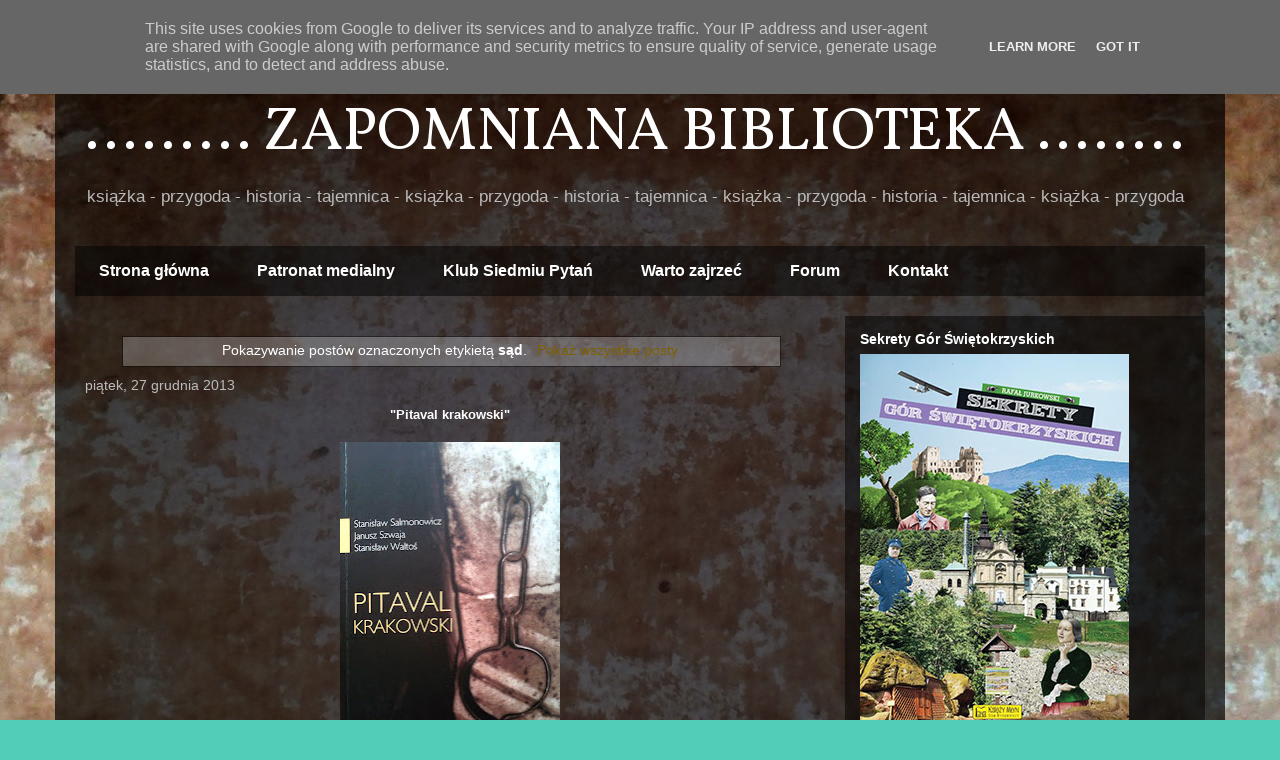

--- FILE ---
content_type: text/html; charset=UTF-8
request_url: http://www.zapomnianabiblioteka.pl/search/label/s%C4%85d
body_size: 35582
content:
<!DOCTYPE html>
<html class='v2' dir='ltr' lang='pl'>
<head>
<link href='https://www.blogger.com/static/v1/widgets/335934321-css_bundle_v2.css' rel='stylesheet' type='text/css'/>
<meta content='width=1100' name='viewport'/>
<meta content='text/html; charset=UTF-8' http-equiv='Content-Type'/>
<meta content='blogger' name='generator'/>
<link href='http://www.zapomnianabiblioteka.pl/favicon.ico' rel='icon' type='image/x-icon'/>
<link href='http://www.zapomnianabiblioteka.pl/search/label/s%C4%85d' rel='canonical'/>
<link rel="alternate" type="application/atom+xml" title="......... ZAPOMNIANA BIBLIOTEKA ........ - Atom" href="http://www.zapomnianabiblioteka.pl/feeds/posts/default" />
<link rel="alternate" type="application/rss+xml" title="......... ZAPOMNIANA BIBLIOTEKA ........ - RSS" href="http://www.zapomnianabiblioteka.pl/feeds/posts/default?alt=rss" />
<link rel="service.post" type="application/atom+xml" title="......... ZAPOMNIANA BIBLIOTEKA ........ - Atom" href="https://www.blogger.com/feeds/1186605670712848741/posts/default" />
<link rel="me" href="https://www.blogger.com/profile/04406630275717056999" />
<!--Can't find substitution for tag [blog.ieCssRetrofitLinks]-->
<meta content='http://www.zapomnianabiblioteka.pl/search/label/s%C4%85d' property='og:url'/>
<meta content='......... ZAPOMNIANA BIBLIOTEKA ........' property='og:title'/>
<meta content='książka - przygoda - historia - tajemnica - książka - przygoda - historia - tajemnica - książka - przygoda - historia - tajemnica - książka - przygoda' property='og:description'/>
<title>......... ZAPOMNIANA BIBLIOTEKA ........: sąd</title>
<style type='text/css'>@font-face{font-family:'Vollkorn';font-style:normal;font-weight:400;font-display:swap;src:url(//fonts.gstatic.com/s/vollkorn/v30/0ybgGDoxxrvAnPhYGzMlQLzuMasz6Df2MHGeE2mcM7Xq3oA9NjE.woff2)format('woff2');unicode-range:U+0460-052F,U+1C80-1C8A,U+20B4,U+2DE0-2DFF,U+A640-A69F,U+FE2E-FE2F;}@font-face{font-family:'Vollkorn';font-style:normal;font-weight:400;font-display:swap;src:url(//fonts.gstatic.com/s/vollkorn/v30/0ybgGDoxxrvAnPhYGzMlQLzuMasz6Df2MHGeGmmcM7Xq3oA9NjE.woff2)format('woff2');unicode-range:U+0301,U+0400-045F,U+0490-0491,U+04B0-04B1,U+2116;}@font-face{font-family:'Vollkorn';font-style:normal;font-weight:400;font-display:swap;src:url(//fonts.gstatic.com/s/vollkorn/v30/0ybgGDoxxrvAnPhYGzMlQLzuMasz6Df2MHGeHWmcM7Xq3oA9NjE.woff2)format('woff2');unicode-range:U+0370-0377,U+037A-037F,U+0384-038A,U+038C,U+038E-03A1,U+03A3-03FF;}@font-face{font-family:'Vollkorn';font-style:normal;font-weight:400;font-display:swap;src:url(//fonts.gstatic.com/s/vollkorn/v30/0ybgGDoxxrvAnPhYGzMlQLzuMasz6Df2MHGeEWmcM7Xq3oA9NjE.woff2)format('woff2');unicode-range:U+0102-0103,U+0110-0111,U+0128-0129,U+0168-0169,U+01A0-01A1,U+01AF-01B0,U+0300-0301,U+0303-0304,U+0308-0309,U+0323,U+0329,U+1EA0-1EF9,U+20AB;}@font-face{font-family:'Vollkorn';font-style:normal;font-weight:400;font-display:swap;src:url(//fonts.gstatic.com/s/vollkorn/v30/0ybgGDoxxrvAnPhYGzMlQLzuMasz6Df2MHGeEGmcM7Xq3oA9NjE.woff2)format('woff2');unicode-range:U+0100-02BA,U+02BD-02C5,U+02C7-02CC,U+02CE-02D7,U+02DD-02FF,U+0304,U+0308,U+0329,U+1D00-1DBF,U+1E00-1E9F,U+1EF2-1EFF,U+2020,U+20A0-20AB,U+20AD-20C0,U+2113,U+2C60-2C7F,U+A720-A7FF;}@font-face{font-family:'Vollkorn';font-style:normal;font-weight:400;font-display:swap;src:url(//fonts.gstatic.com/s/vollkorn/v30/0ybgGDoxxrvAnPhYGzMlQLzuMasz6Df2MHGeHmmcM7Xq3oA9.woff2)format('woff2');unicode-range:U+0000-00FF,U+0131,U+0152-0153,U+02BB-02BC,U+02C6,U+02DA,U+02DC,U+0304,U+0308,U+0329,U+2000-206F,U+20AC,U+2122,U+2191,U+2193,U+2212,U+2215,U+FEFF,U+FFFD;}</style>
<style id='page-skin-1' type='text/css'><!--
/*
-----------------------------------------------
Blogger Template Style
Name:     Travel
Designer: Sookhee Lee
URL:      www.plyfly.net
----------------------------------------------- */
/* Content
----------------------------------------------- */
body {
font: normal normal 13px 'Trebuchet MS',Trebuchet,sans-serif;
color: #ffffff;
background: #52cdb8 url(http://2.bp.blogspot.com/-0jajzN3ncZg/WiXLmwMj83I/AAAAAAAAGvA/kkuvVa6Bh2E9Y42gyEexM8uVVeQPMR_-QCK4BGAYYCw/s0/Zdj%25C4%2599cie-0040a.jpg) repeat fixed top center;
}
html body .region-inner {
min-width: 0;
max-width: 100%;
width: auto;
}
a:link {
text-decoration:none;
color: #7f6000;
}
a:visited {
text-decoration:none;
color: #7f6000;
}
a:hover {
text-decoration:underline;
color: #7f6000;
}
.content-outer .content-cap-top {
height: 0;
background: transparent none repeat-x scroll top center;
}
.content-outer {
margin: 0 auto;
padding-top: 20px;
}
.content-inner {
background: transparent url(https://resources.blogblog.com/blogblog/data/1kt/travel/bg_black_70.png) repeat scroll top left;
background-position: left -0;
background-color: rgba(0, 0, 0, 0);
padding: 20px;
}
.main-inner .date-outer {
margin-bottom: 2em;
}
/* Header
----------------------------------------------- */
.header-inner .Header .titlewrapper,
.header-inner .Header .descriptionwrapper {
padding-left: 10px;
padding-right: 10px;
}
.Header h1 {
font: normal normal 60px Vollkorn;
color: #ffffff;
}
.Header h1 a {
color: #ffffff;
}
.Header .description {
color: #bbbbbb;
font-size: 130%;
}
/* Tabs
----------------------------------------------- */
.tabs-inner {
margin: 1em 0 0;
padding: 0;
}
.tabs-inner .section {
margin: 0;
}
.tabs-inner .widget ul {
padding: 0;
background: rgba(0, 0, 0, 0) url(https://resources.blogblog.com/blogblog/data/1kt/travel/bg_black_50.png) repeat scroll top center;
}
.tabs-inner .widget li {
border: none;
}
.tabs-inner .widget li a {
display: inline-block;
padding: 1em 1.5em;
color: #ffffff;
font: normal bold 16px 'Trebuchet MS',Trebuchet,sans-serif;
}
.tabs-inner .widget li.selected a,
.tabs-inner .widget li a:hover {
position: relative;
z-index: 1;
background: rgba(0, 0, 0, 0) url(https://resources.blogblog.com/blogblog/data/1kt/travel/bg_black_50.png) repeat scroll top center;
color: #ffffff;
}
/* Headings
----------------------------------------------- */
h2 {
font: normal bold 14px 'Trebuchet MS',Trebuchet,sans-serif;
color: #ffffff;
}
.main-inner h2.date-header {
font: normal normal 14px 'Trebuchet MS',Trebuchet,sans-serif;
color: #bbbbbb;
}
.footer-inner .widget h2,
.sidebar .widget h2 {
padding-bottom: .5em;
}
/* Main
----------------------------------------------- */
.main-inner {
padding: 20px 0;
}
.main-inner .column-center-inner {
padding: 10px 0;
}
.main-inner .column-center-inner .section {
margin: 0 10px;
}
.main-inner .column-right-inner {
margin-left: 20px;
}
.main-inner .fauxcolumn-right-outer .fauxcolumn-inner {
margin-left: 20px;
background: rgba(0, 0, 0, 0) url(https://resources.blogblog.com/blogblog/data/1kt/travel/bg_black_50.png) repeat scroll top left;
}
.main-inner .column-left-inner {
margin-right: 20px;
}
.main-inner .fauxcolumn-left-outer .fauxcolumn-inner {
margin-right: 20px;
background: rgba(0, 0, 0, 0) url(https://resources.blogblog.com/blogblog/data/1kt/travel/bg_black_50.png) repeat scroll top left;
}
.main-inner .column-left-inner,
.main-inner .column-right-inner {
padding: 15px 0;
}
/* Posts
----------------------------------------------- */
h3.post-title {
margin-top: 20px;
}
h3.post-title a {
font: normal bold 20px 'Trebuchet MS',Trebuchet,sans-serif;
color: #ffffff;
}
h3.post-title a:hover {
text-decoration: underline;
}
.main-inner .column-center-outer {
background: rgba(0, 0, 0, 0) none repeat scroll top left;
_background-image: none;
}
.post-body {
line-height: 1.4;
position: relative;
}
.post-header {
margin: 0 0 1em;
line-height: 1.6;
}
.post-footer {
margin: .5em 0;
line-height: 1.6;
}
#blog-pager {
font-size: 140%;
}
#comments {
background: transparent url(https://resources.blogblog.com/blogblog/data/1kt/travel/bg_black_50.png) repeat scroll top center;
padding: 15px;
}
#comments .comment-author {
padding-top: 1.5em;
}
#comments h4,
#comments .comment-author a,
#comments .comment-timestamp a {
color: #ffffff;
}
#comments .comment-author:first-child {
padding-top: 0;
border-top: none;
}
.avatar-image-container {
margin: .2em 0 0;
}
/* Comments
----------------------------------------------- */
#comments a {
color: #ffffff;
}
.comments .comments-content .icon.blog-author {
background-repeat: no-repeat;
background-image: url([data-uri]);
}
.comments .comments-content .loadmore a {
border-top: 1px solid #ffffff;
border-bottom: 1px solid #ffffff;
}
.comments .comment-thread.inline-thread {
background: rgba(0, 0, 0, 0);
}
.comments .continue {
border-top: 2px solid #ffffff;
}
/* Widgets
----------------------------------------------- */
.sidebar .widget {
border-bottom: 2px solid rgba(0, 0, 0, 0);
padding-bottom: 10px;
margin: 10px 0;
}
.sidebar .widget:first-child {
margin-top: 0;
}
.sidebar .widget:last-child {
border-bottom: none;
margin-bottom: 0;
padding-bottom: 0;
}
.footer-inner .widget,
.sidebar .widget {
font: normal normal 13px 'Trebuchet MS',Trebuchet,sans-serif;
color: #bbbbbb;
}
.sidebar .widget a:link {
color: #bbbbbb;
text-decoration: none;
}
.sidebar .widget a:visited {
color: #7f6000;
}
.sidebar .widget a:hover {
color: #bbbbbb;
text-decoration: underline;
}
.footer-inner .widget a:link {
color: #7f6000;
text-decoration: none;
}
.footer-inner .widget a:visited {
color: #7f6000;
}
.footer-inner .widget a:hover {
color: #7f6000;
text-decoration: underline;
}
.widget .zippy {
color: #ffffff;
}
.footer-inner {
background: transparent none repeat scroll top center;
}
/* Mobile
----------------------------------------------- */
body.mobile  {
background-size: 100% auto;
}
body.mobile .AdSense {
margin: 0 -10px;
}
.mobile .body-fauxcolumn-outer {
background: transparent none repeat scroll top left;
}
.mobile .footer-inner .widget a:link {
color: #bbbbbb;
text-decoration: none;
}
.mobile .footer-inner .widget a:visited {
color: #7f6000;
}
.mobile-post-outer a {
color: #ffffff;
}
.mobile-link-button {
background-color: #7f6000;
}
.mobile-link-button a:link, .mobile-link-button a:visited {
color: #ffffff;
}
.mobile-index-contents {
color: #ffffff;
}
.mobile .tabs-inner .PageList .widget-content {
background: rgba(0, 0, 0, 0) url(https://resources.blogblog.com/blogblog/data/1kt/travel/bg_black_50.png) repeat scroll top center;
color: #ffffff;
}
.mobile .tabs-inner .PageList .widget-content .pagelist-arrow {
border-left: 1px solid #ffffff;
}

--></style>
<style id='template-skin-1' type='text/css'><!--
body {
min-width: 1170px;
}
.content-outer, .content-fauxcolumn-outer, .region-inner {
min-width: 1170px;
max-width: 1170px;
_width: 1170px;
}
.main-inner .columns {
padding-left: 0px;
padding-right: 380px;
}
.main-inner .fauxcolumn-center-outer {
left: 0px;
right: 380px;
/* IE6 does not respect left and right together */
_width: expression(this.parentNode.offsetWidth -
parseInt("0px") -
parseInt("380px") + 'px');
}
.main-inner .fauxcolumn-left-outer {
width: 0px;
}
.main-inner .fauxcolumn-right-outer {
width: 380px;
}
.main-inner .column-left-outer {
width: 0px;
right: 100%;
margin-left: -0px;
}
.main-inner .column-right-outer {
width: 380px;
margin-right: -380px;
}
#layout {
min-width: 0;
}
#layout .content-outer {
min-width: 0;
width: 800px;
}
#layout .region-inner {
min-width: 0;
width: auto;
}
body#layout div.add_widget {
padding: 8px;
}
body#layout div.add_widget a {
margin-left: 32px;
}
--></style>
<style>
    body {background-image:url(http\:\/\/2.bp.blogspot.com\/-0jajzN3ncZg\/WiXLmwMj83I\/AAAAAAAAGvA\/kkuvVa6Bh2E9Y42gyEexM8uVVeQPMR_-QCK4BGAYYCw\/s0\/Zdj%25C4%2599cie-0040a.jpg);}
    
@media (max-width: 200px) { body {background-image:url(http\:\/\/2.bp.blogspot.com\/-0jajzN3ncZg\/WiXLmwMj83I\/AAAAAAAAGvA\/kkuvVa6Bh2E9Y42gyEexM8uVVeQPMR_-QCK4BGAYYCw\/w200\/Zdj%25C4%2599cie-0040a.jpg);}}
@media (max-width: 400px) and (min-width: 201px) { body {background-image:url(http\:\/\/2.bp.blogspot.com\/-0jajzN3ncZg\/WiXLmwMj83I\/AAAAAAAAGvA\/kkuvVa6Bh2E9Y42gyEexM8uVVeQPMR_-QCK4BGAYYCw\/w400\/Zdj%25C4%2599cie-0040a.jpg);}}
@media (max-width: 800px) and (min-width: 401px) { body {background-image:url(http\:\/\/2.bp.blogspot.com\/-0jajzN3ncZg\/WiXLmwMj83I\/AAAAAAAAGvA\/kkuvVa6Bh2E9Y42gyEexM8uVVeQPMR_-QCK4BGAYYCw\/w800\/Zdj%25C4%2599cie-0040a.jpg);}}
@media (max-width: 1200px) and (min-width: 801px) { body {background-image:url(http\:\/\/2.bp.blogspot.com\/-0jajzN3ncZg\/WiXLmwMj83I\/AAAAAAAAGvA\/kkuvVa6Bh2E9Y42gyEexM8uVVeQPMR_-QCK4BGAYYCw\/w1200\/Zdj%25C4%2599cie-0040a.jpg);}}
/* Last tag covers anything over one higher than the previous max-size cap. */
@media (min-width: 1201px) { body {background-image:url(http\:\/\/2.bp.blogspot.com\/-0jajzN3ncZg\/WiXLmwMj83I\/AAAAAAAAGvA\/kkuvVa6Bh2E9Y42gyEexM8uVVeQPMR_-QCK4BGAYYCw\/w1600\/Zdj%25C4%2599cie-0040a.jpg);}}
  </style>
<link href='https://www.blogger.com/dyn-css/authorization.css?targetBlogID=1186605670712848741&amp;zx=6c84b4fe-f25e-4909-9f2e-65b9fcff4e9e' media='none' onload='if(media!=&#39;all&#39;)media=&#39;all&#39;' rel='stylesheet'/><noscript><link href='https://www.blogger.com/dyn-css/authorization.css?targetBlogID=1186605670712848741&amp;zx=6c84b4fe-f25e-4909-9f2e-65b9fcff4e9e' rel='stylesheet'/></noscript>
<meta name='google-adsense-platform-account' content='ca-host-pub-1556223355139109'/>
<meta name='google-adsense-platform-domain' content='blogspot.com'/>

<script type="text/javascript" language="javascript">
  // Supply ads personalization default for EEA readers
  // See https://www.blogger.com/go/adspersonalization
  adsbygoogle = window.adsbygoogle || [];
  if (typeof adsbygoogle.requestNonPersonalizedAds === 'undefined') {
    adsbygoogle.requestNonPersonalizedAds = 1;
  }
</script>


</head>
<body class='loading variant-studio'>
<div class='navbar section' id='navbar' name='Pasek nawigacyjny'><div class='widget Navbar' data-version='1' id='Navbar1'><script type="text/javascript">
    function setAttributeOnload(object, attribute, val) {
      if(window.addEventListener) {
        window.addEventListener('load',
          function(){ object[attribute] = val; }, false);
      } else {
        window.attachEvent('onload', function(){ object[attribute] = val; });
      }
    }
  </script>
<div id="navbar-iframe-container"></div>
<script type="text/javascript" src="https://apis.google.com/js/platform.js"></script>
<script type="text/javascript">
      gapi.load("gapi.iframes:gapi.iframes.style.bubble", function() {
        if (gapi.iframes && gapi.iframes.getContext) {
          gapi.iframes.getContext().openChild({
              url: 'https://www.blogger.com/navbar/1186605670712848741?origin\x3dhttp://www.zapomnianabiblioteka.pl',
              where: document.getElementById("navbar-iframe-container"),
              id: "navbar-iframe"
          });
        }
      });
    </script><script type="text/javascript">
(function() {
var script = document.createElement('script');
script.type = 'text/javascript';
script.src = '//pagead2.googlesyndication.com/pagead/js/google_top_exp.js';
var head = document.getElementsByTagName('head')[0];
if (head) {
head.appendChild(script);
}})();
</script>
</div></div>
<div itemscope='itemscope' itemtype='http://schema.org/Blog' style='display: none;'>
<meta content='......... ZAPOMNIANA BIBLIOTEKA ........' itemprop='name'/>
</div>
<div class='body-fauxcolumns'>
<div class='fauxcolumn-outer body-fauxcolumn-outer'>
<div class='cap-top'>
<div class='cap-left'></div>
<div class='cap-right'></div>
</div>
<div class='fauxborder-left'>
<div class='fauxborder-right'></div>
<div class='fauxcolumn-inner'>
</div>
</div>
<div class='cap-bottom'>
<div class='cap-left'></div>
<div class='cap-right'></div>
</div>
</div>
</div>
<div class='content'>
<div class='content-fauxcolumns'>
<div class='fauxcolumn-outer content-fauxcolumn-outer'>
<div class='cap-top'>
<div class='cap-left'></div>
<div class='cap-right'></div>
</div>
<div class='fauxborder-left'>
<div class='fauxborder-right'></div>
<div class='fauxcolumn-inner'>
</div>
</div>
<div class='cap-bottom'>
<div class='cap-left'></div>
<div class='cap-right'></div>
</div>
</div>
</div>
<div class='content-outer'>
<div class='content-cap-top cap-top'>
<div class='cap-left'></div>
<div class='cap-right'></div>
</div>
<div class='fauxborder-left content-fauxborder-left'>
<div class='fauxborder-right content-fauxborder-right'></div>
<div class='content-inner'>
<header>
<div class='header-outer'>
<div class='header-cap-top cap-top'>
<div class='cap-left'></div>
<div class='cap-right'></div>
</div>
<div class='fauxborder-left header-fauxborder-left'>
<div class='fauxborder-right header-fauxborder-right'></div>
<div class='region-inner header-inner'>
<div class='header section' id='header' name='Nagłówek'><div class='widget Header' data-version='1' id='Header1'>
<div id='header-inner'>
<div class='titlewrapper'>
<h1 class='title'>
<a href='http://www.zapomnianabiblioteka.pl/'>
......... ZAPOMNIANA BIBLIOTEKA ........
</a>
</h1>
</div>
<div class='descriptionwrapper'>
<p class='description'><span>książka - przygoda - historia - tajemnica - książka - przygoda - historia - tajemnica - książka - przygoda - historia - tajemnica - książka - przygoda</span></p>
</div>
</div>
</div></div>
</div>
</div>
<div class='header-cap-bottom cap-bottom'>
<div class='cap-left'></div>
<div class='cap-right'></div>
</div>
</div>
</header>
<div class='tabs-outer'>
<div class='tabs-cap-top cap-top'>
<div class='cap-left'></div>
<div class='cap-right'></div>
</div>
<div class='fauxborder-left tabs-fauxborder-left'>
<div class='fauxborder-right tabs-fauxborder-right'></div>
<div class='region-inner tabs-inner'>
<div class='tabs section' id='crosscol' name='Wszystkie kolumny'><div class='widget PageList' data-version='1' id='PageList1'>
<h2>Strony</h2>
<div class='widget-content'>
<ul>
<li>
<a href='http://www.zapomnianabiblioteka.pl/'>Strona główna</a>
</li>
<li>
<a href='http://www.zapomnianabiblioteka.pl/p/patronaty.html'>Patronat medialny</a>
</li>
<li>
<a href='http://www.zapomnianabiblioteka.pl/p/test.html'>Klub Siedmiu Pytań</a>
</li>
<li>
<a href='http://www.zapomnianabiblioteka.pl/p/ulubione-strony.html'>Warto zajrzeć</a>
</li>
<li>
<a href='http://www.zapomnianabiblioteka.pl/p/forum.html'>Forum</a>
</li>
<li>
<a href='http://www.zapomnianabiblioteka.pl/p/o-autorze-sow-kilka.html'>Kontakt</a>
</li>
</ul>
<div class='clear'></div>
</div>
</div></div>
<div class='tabs no-items section' id='crosscol-overflow' name='Cross-Column 2'></div>
</div>
</div>
<div class='tabs-cap-bottom cap-bottom'>
<div class='cap-left'></div>
<div class='cap-right'></div>
</div>
</div>
<div class='main-outer'>
<div class='main-cap-top cap-top'>
<div class='cap-left'></div>
<div class='cap-right'></div>
</div>
<div class='fauxborder-left main-fauxborder-left'>
<div class='fauxborder-right main-fauxborder-right'></div>
<div class='region-inner main-inner'>
<div class='columns fauxcolumns'>
<div class='fauxcolumn-outer fauxcolumn-center-outer'>
<div class='cap-top'>
<div class='cap-left'></div>
<div class='cap-right'></div>
</div>
<div class='fauxborder-left'>
<div class='fauxborder-right'></div>
<div class='fauxcolumn-inner'>
</div>
</div>
<div class='cap-bottom'>
<div class='cap-left'></div>
<div class='cap-right'></div>
</div>
</div>
<div class='fauxcolumn-outer fauxcolumn-left-outer'>
<div class='cap-top'>
<div class='cap-left'></div>
<div class='cap-right'></div>
</div>
<div class='fauxborder-left'>
<div class='fauxborder-right'></div>
<div class='fauxcolumn-inner'>
</div>
</div>
<div class='cap-bottom'>
<div class='cap-left'></div>
<div class='cap-right'></div>
</div>
</div>
<div class='fauxcolumn-outer fauxcolumn-right-outer'>
<div class='cap-top'>
<div class='cap-left'></div>
<div class='cap-right'></div>
</div>
<div class='fauxborder-left'>
<div class='fauxborder-right'></div>
<div class='fauxcolumn-inner'>
</div>
</div>
<div class='cap-bottom'>
<div class='cap-left'></div>
<div class='cap-right'></div>
</div>
</div>
<!-- corrects IE6 width calculation -->
<div class='columns-inner'>
<div class='column-center-outer'>
<div class='column-center-inner'>
<div class='main section' id='main' name='Główny'><div class='widget Blog' data-version='1' id='Blog1'>
<div class='blog-posts hfeed'>
<div class='status-msg-wrap'>
<div class='status-msg-body'>
Pokazywanie postów oznaczonych etykietą <b>sąd</b>. <a href="http://www.zapomnianabiblioteka.pl/">Pokaż wszystkie posty</a>
</div>
<div class='status-msg-border'>
<div class='status-msg-bg'>
<div class='status-msg-hidden'>Pokazywanie postów oznaczonych etykietą <b>sąd</b>. <a href="http://www.zapomnianabiblioteka.pl/">Pokaż wszystkie posty</a></div>
</div>
</div>
</div>
<div style='clear: both;'></div>

          <div class="date-outer">
        
<h2 class='date-header'><span>piątek, 27 grudnia 2013</span></h2>

          <div class="date-posts">
        
<div class='post-outer'>
<div class='post hentry uncustomized-post-template' itemprop='blogPost' itemscope='itemscope' itemtype='http://schema.org/BlogPosting'>
<meta content='https://blogger.googleusercontent.com/img/b/R29vZ2xl/AVvXsEheml3vJJVnFFJSSL6Jw1Vc2pakTT0p8pPzSc2Kx7rt91I5Ikh7HPIps-PmsJc0umU03M481Bv4HdWKXdSgg1WaZhNrlxCcd2sGMUecqYkfPm-BsvgTQAE7K_AJWCaBMquYm6eDh7-Hz2W5/s320/028+Pitaval+krakowski.jpg' itemprop='image_url'/>
<meta content='1186605670712848741' itemprop='blogId'/>
<meta content='8330735866168034498' itemprop='postId'/>
<a name='8330735866168034498'></a>
<div class='post-header'>
<div class='post-header-line-1'></div>
</div>
<div class='post-body entry-content' id='post-body-8330735866168034498' itemprop='description articleBody'>
<div style="text-align: center;">
<b>"Pitaval krakowski"</b></div>
<br />
<div class="separator" style="clear: both; text-align: center;">
<a href="https://blogger.googleusercontent.com/img/b/R29vZ2xl/AVvXsEheml3vJJVnFFJSSL6Jw1Vc2pakTT0p8pPzSc2Kx7rt91I5Ikh7HPIps-PmsJc0umU03M481Bv4HdWKXdSgg1WaZhNrlxCcd2sGMUecqYkfPm-BsvgTQAE7K_AJWCaBMquYm6eDh7-Hz2W5/s1600/028+Pitaval+krakowski.jpg" imageanchor="1" style="margin-left: 1em; margin-right: 1em;"><img border="0" height="320" src="https://blogger.googleusercontent.com/img/b/R29vZ2xl/AVvXsEheml3vJJVnFFJSSL6Jw1Vc2pakTT0p8pPzSc2Kx7rt91I5Ikh7HPIps-PmsJc0umU03M481Bv4HdWKXdSgg1WaZhNrlxCcd2sGMUecqYkfPm-BsvgTQAE7K_AJWCaBMquYm6eDh7-Hz2W5/s320/028+Pitaval+krakowski.jpg" width="220" /></a></div>
<br />
<div style="text-align: center;">
<b>Stanisław Salmonowicz, Janusz Szwaja, Stanisław Waltoś "Pitaval krakowski"</b></div>
<br />
<!--[if gte mso 9]><xml>
 <w:LatentStyles DefLockedState="false" LatentStyleCount="156">
 </w:LatentStyles>
</xml><![endif]--><!--[if gte mso 10]>
<style>
 /* Style Definitions */
 table.MsoNormalTable
 {mso-style-name:Standardowy;
 mso-tstyle-rowband-size:0;
 mso-tstyle-colband-size:0;
 mso-style-noshow:yes;
 mso-style-parent:"";
 mso-padding-alt:0cm 5.4pt 0cm 5.4pt;
 mso-para-margin:0cm;
 mso-para-margin-bottom:.0001pt;
 mso-pagination:widow-orphan;
 font-size:10.0pt;
 font-family:"Times New Roman";
 mso-ansi-language:#0400;
 mso-fareast-language:#0400;
 mso-bidi-language:#0400;}
</style>
<![endif]-->

<br />
<div class="MsoNormal" style="text-align: justify;">
<span class="wydawnictwo">Często
sięgam po powieści historyczne, lubię od czasu do czasu przeczytać dobry
kryminał, którego akcja dzieje się kilkadziesiąt lat temu. Wszystkie najlepsze
cechy tych gatunków łączy w sobie &#8222;Pitaval krakowski&#8221; Stanisława Salmonowicza,
Janusza Szwai i Stanisława Waltosia. Pitaval to zbiór relacji z głośnych przed
laty procesów sądowych. Podczas lektury &#8222;Pitavalu krakowskiego&#8221; mamy okazję
niemal trzydzieści razy zanurzyć się w przeszłość i otrzeć o dramatyczne
przeżycia dawnych mieszkańców podwawelskiego grodu.</span></div>
<div class="MsoNormal">
<br /></div>
<div class="MsoNormal" style="text-align: justify;">
<span class="wydawnictwo">Iście
drakońskie kary spadały bowiem już w epoce renesansu na przedstawicieli różnych
profesji. I tak niejaką Jadwigę trudniącą się nierządem wrzucono do Wisły a
służącą która zabiła swą panią skazano na upieczenie żywcem. Jedna z dawnych
Krakowianek za matkobójstwo została &#8222;utopiona w worku z zaszytym psem i kotem&#8221;</span><a href="http://www.blogger.com/blogger.g?blogID=1186605670712848741#_ftn1" name="_ftnref1" style="mso-footnote-id: ftn1;" title=""><span class="MsoFootnoteReference"><span style="mso-special-character: footnote;"><span class="MsoFootnoteReference"><span style="font-family: &quot;Times New Roman&quot;; font-size: 12.0pt; mso-ansi-language: PL; mso-bidi-language: AR-SA; mso-fareast-font-family: &quot;Times New Roman&quot;; mso-fareast-language: PL;">[1]</span></span></span></span></a><span class="wydawnictwo"> a szyja niejednego cudzołożnika poczuła zimnie, stalowe
ostrze katowskiego topora.</span></div>
<div class="MsoNormal" style="text-align: justify;">
<br /></div>
<div class="MsoNormal" style="text-align: justify;">
<span class="wydawnictwo">Bulwersuje
nas dziś rozkład moralny części duchowieństwa, a tymczasem już w XVI w.
&#8222;gorszące wybryki zakonników były na porządku dziennym.&#8221;</span><a href="http://www.blogger.com/blogger.g?blogID=1186605670712848741#_ftn2" name="_ftnref2" style="mso-footnote-id: ftn2;" title=""><span class="MsoFootnoteReference"><span style="mso-special-character: footnote;"><span class="MsoFootnoteReference"><span style="font-family: &quot;Times New Roman&quot;; font-size: 12.0pt; mso-ansi-language: PL; mso-bidi-language: AR-SA; mso-fareast-font-family: &quot;Times New Roman&quot;; mso-fareast-language: PL;">[2]</span></span></span></span></a><span class="wydawnictwo"> Nie gorsi od nich byli krakowscy żacy, którzy zasłynęli jako
&#8222;wielce rozpustni, lekkomyślni, knajpiarze, pijacy, oddani szpetnym chuciom,
skłonni do bitek i zabójstw.&#8221;</span><a href="http://www.blogger.com/blogger.g?blogID=1186605670712848741#_ftn3" name="_ftnref3" style="mso-footnote-id: ftn3;" title=""><span class="MsoFootnoteReference"><span style="mso-special-character: footnote;"><span class="MsoFootnoteReference"><span style="font-family: &quot;Times New Roman&quot;; font-size: 12.0pt; mso-ansi-language: PL; mso-bidi-language: AR-SA; mso-fareast-font-family: &quot;Times New Roman&quot;; mso-fareast-language: PL;">[3]</span></span></span></span></a><span class="wydawnictwo"></span></div>
<div class="MsoNormal" style="text-align: justify;">
<br /></div>
<div class="MsoNormal" style="text-align: justify;">
<span class="wydawnictwo">Nieco
obszerniejsza jest druga część Pitavalu, obejmująca sprawy kryminalne z drugiej
połowy XIX w. oraz okresu do wybuchu II wojny światowej. Możemy zapoznać się m.in.
z głośną przed laty sprawą długoletniego uwięzienia w klasztorze Karmelitanek
Bosych zakonnicy Barbary Ubryk oraz z pierwszymi, nieudanymi próbami wykrycia
zbrodniarza za pomocą telepatii, co miało miejsce w 1921 r. Po odzyskaniu
niepodległości na przestępców nie czekały aż tak wymyślne kary jak czterysta
lat wcześniej. Warto tu wspomnieć o jednej, mianowicie zabójca musiał liczyć
się z długoletnim, ciężkim więzieniem, obostrzonym twardym łożem co miesiąc oraz
ciemnicą każdego dnia w rocznicę popełnienia zbrodni. </span></div>
<div class="MsoNormal" style="text-align: justify;">
<br /></div>
<div class="MsoNormal" style="text-align: justify;">
<span class="wydawnictwo">Autorzy
wykonali olbrzymią pracę. Nie zawsze mogli dotrzeć do akt sądowych, których
wiele zaginęło podczas wojennej zawieruchy i późniejszych dziejowych zakrętów
historii, korzystali więc z roczników dawnych czasopism jak np. &#8222;Ilustrowany
Kurier codzienny,&#8221; <span style="mso-spacerun: yes;">&nbsp;</span>&#8222;Kurier Poranny&#8221; czy
&#8222;Tajny Detektyw.&#8221; Publikacja zawiera kilka wkładek z fotografiami bohaterów:
ofiar, katów, miejsc i narzędzi zbrodni. Możemy spojrzeć w oczy &#8222;Pięknej Zośce&#8221;
&#8211; jednej z najsłynniejszych krakowskich modelek lat dwudziestych bestialsko
zamordowanej przez męża czy też podziwiać wystrojoną w wytworny kapelusz Marię
Ciunkiewiczową, która w latach międzywojennych zasłynęła jako jedna z
pierwszych oszustek ubezpieczeniowych. Wielu budynków przedstawionych na
fotografiach nie znajdziemy już dziś spacerując krakowskimi ulicami. Zdjęcia
pochodzą m.in. z Archiwum Miasta Krakowa, Biblioteki Jagiellońskiej, Muzeum Narodowego
w Krakowie jak również zbiorów prywatnych. Choć w wielu przypadkach nie było to
możliwe względu na brak świadków, czy też źródeł, autorzy często podejmowali
próby oceny przebiegów wydarzeń z patrząc na nie z perspektywy dnia
dzisiejszego.</span></div>
<div class="MsoNormal">
<br /></div>
<div class="MsoNormal" style="text-align: justify;">
<span class="wydawnictwo">Historie
przedstawione w &#8222;Pitavalu krakowskim&#8221; są wciągające niczym najlepsze powieści
kryminalne. Wielka w tym zasługa autorów, którzy potrafili przełożyć terminologię
akt sądowych na język przystępny dla każdego czytelnika, okraszając go obficie
licznymi ciekawostkami z minionych lat. Nie skąpili opisów miasta,
kamienic, wnętrz domów, obyczajów i charakterów ludzkich, tworząc barwną
kryminalną mozaikę Krakowa na przestrzeni kilku stuleci.</span></div>
<div style="mso-element: footnote-list;">
<br clear="all" />

<hr align="left" size="1" width="33%" />



<div id="ftn1" style="mso-element: footnote;">

<div class="MsoFootnoteText">
<a href="http://www.blogger.com/blogger.g?blogID=1186605670712848741#_ftnref1" name="_ftn1" style="mso-footnote-id: ftn1;" title=""><span class="MsoFootnoteReference"><span style="mso-special-character: footnote;"><span class="MsoFootnoteReference"><span style="font-family: &quot;Times New Roman&quot;; font-size: 10.0pt; mso-ansi-language: PL; mso-bidi-language: AR-SA; mso-fareast-font-family: &quot;Times New Roman&quot;; mso-fareast-language: PL;">[1]</span></span></span></span></a> <span class="wydawnictwo">&#8222;Pitaval
krakowski&#8221; s. 71.</span></div>
</div>
<div id="ftn2" style="mso-element: footnote;">

<div class="MsoFootnoteText">
<a href="http://www.blogger.com/blogger.g?blogID=1186605670712848741#_ftnref2" name="_ftn2" style="mso-footnote-id: ftn2;" title=""><span class="MsoFootnoteReference"><span style="mso-special-character: footnote;"><span class="MsoFootnoteReference"><span style="font-family: &quot;Times New Roman&quot;; font-size: 10.0pt; mso-ansi-language: PL; mso-bidi-language: AR-SA; mso-fareast-font-family: &quot;Times New Roman&quot;; mso-fareast-language: PL;">[2]</span></span></span></span></a> <span class="wydawnictwo">Tamże,
s. 25.</span></div>
</div>
<div id="ftn3" style="mso-element: footnote;">

<div class="MsoFootnoteText">
<a href="http://www.blogger.com/blogger.g?blogID=1186605670712848741#_ftnref3" name="_ftn3" style="mso-footnote-id: ftn3;" title=""><span class="MsoFootnoteReference"><span style="mso-special-character: footnote;"><span class="MsoFootnoteReference"><span style="font-family: &quot;Times New Roman&quot;; font-size: 10.0pt; mso-ansi-language: PL; mso-bidi-language: AR-SA; mso-fareast-font-family: &quot;Times New Roman&quot;; mso-fareast-language: PL;">[3]</span></span></span></span></a> Tamże, s. 27.</div>
</div>
</div>
<br />
<br />
<!--[if gte mso 9]><xml>
 <w:WordDocument>
  <w:View>Normal</w:View>
  <w:Zoom>0</w:Zoom>
  <w:HyphenationZone>21</w:HyphenationZone>
  <w:PunctuationKerning/>
  <w:ValidateAgainstSchemas/>
  <w:SaveIfXMLInvalid>false</w:SaveIfXMLInvalid>
  <w:IgnoreMixedContent>false</w:IgnoreMixedContent>
  <w:AlwaysShowPlaceholderText>false</w:AlwaysShowPlaceholderText>
  <w:Compatibility>
   <w:BreakWrappedTables/>
   <w:SnapToGridInCell/>
   <w:WrapTextWithPunct/>
   <w:UseAsianBreakRules/>
   <w:DontGrowAutofit/>
  </w:Compatibility>
  <w:BrowserLevel>MicrosoftInternetExplorer4</w:BrowserLevel>
 </w:WordDocument>
</xml><![endif]--><br />
<!--[if gte mso 9]><xml>
 <w:LatentStyles DefLockedState="false" LatentStyleCount="156">
 </w:LatentStyles>
</xml><![endif]--><!--[if gte mso 10]>
<style>
 /* Style Definitions */
 table.MsoNormalTable
 {mso-style-name:Standardowy;
 mso-tstyle-rowband-size:0;
 mso-tstyle-colband-size:0;
 mso-style-noshow:yes;
 mso-style-parent:"";
 mso-padding-alt:0cm 5.4pt 0cm 5.4pt;
 mso-para-margin:0cm;
 mso-para-margin-bottom:.0001pt;
 mso-pagination:widow-orphan;
 font-size:10.0pt;
 font-family:"Times New Roman";
 mso-ansi-language:#0400;
 mso-fareast-language:#0400;
 mso-bidi-language:#0400;}
</style>
<![endif]-->

<br />
<div class="MsoNormal">
<span class="wydawnictwo">Wydawnictwo: Towarzystwo Autorów i
Wydawców Prac Naukowych Universitas</span></div>
<div class="MsoNormal">
<span class="wydawnictwo"><span style="mso-bidi-font-weight: bold;">ISBN:</span> 97883-242-1229-3</span><br />
<span class="wydawnictwo"><span style="mso-bidi-font-weight: bold;">Rok wydania:</span></span>
2010<br />
<span class="wydawnictwo"><span style="mso-bidi-font-weight: bold;">Liczba stron:</span>
734</span><br />
<br />
Moja ocena: 6/6</div>
<div class="MsoNormal">
<br /></div>
<br />
<div class="MsoNormal">
<!--[if gte mso 9]><xml>
 <w:LatentStyles DefLockedState="false" LatentStyleCount="156">
 </w:LatentStyles>
</xml><![endif]--><!--[if gte mso 10]>
<style>
 /* Style Definitions */
 table.MsoNormalTable
 {mso-style-name:Standardowy;
 mso-tstyle-rowband-size:0;
 mso-tstyle-colband-size:0;
 mso-style-noshow:yes;
 mso-style-parent:"";
 mso-padding-alt:0cm 5.4pt 0cm 5.4pt;
 mso-para-margin:0cm;
 mso-para-margin-bottom:.0001pt;
 mso-pagination:widow-orphan;
 font-size:10.0pt;
 font-family:"Times New Roman";
 mso-ansi-language:#0400;
 mso-fareast-language:#0400;
 mso-bidi-language:#0400;}
</style>
<![endif]--><span class="wydawnictwo">-------</span>

</div>
<div class="MsoNormal" style="text-align: justify;">
Prof. Janusz Szwaja i prof.
Stanisław Waltoś opowiadają o &#8222;Pitavalu krakowskim&#8221;:<span class="wydawnictwo">&nbsp;</span></div>
<div class="MsoNormal" style="text-align: justify;">
<span class="wydawnictwo"><a href="http://www.youtube.com/watch?v=0MuaRq2aoB0">http://www.youtube.com/watch?v=0MuaRq2aoB0</a>&nbsp;</span></div>
<br />


<div style='clear: both;'></div>
</div>
<div class='post-footer'>
<div class='post-footer-line post-footer-line-1'>
<span class='post-author vcard'>
Autor:
<span class='fn' itemprop='author' itemscope='itemscope' itemtype='http://schema.org/Person'>
<meta content='https://www.blogger.com/profile/04406630275717056999' itemprop='url'/>
<a class='g-profile' href='https://www.blogger.com/profile/04406630275717056999' rel='author' title='author profile'>
<span itemprop='name'>Zapomniana Biblioteka</span>
</a>
</span>
</span>
<span class='post-timestamp'>
o
<meta content='http://www.zapomnianabiblioteka.pl/2013/12/pitaval-krakowski-stanisaw-salmonowicz.html' itemprop='url'/>
<a class='timestamp-link' href='http://www.zapomnianabiblioteka.pl/2013/12/pitaval-krakowski-stanisaw-salmonowicz.html' rel='bookmark' title='permanent link'><abbr class='published' itemprop='datePublished' title='2013-12-27T17:37:00+01:00'>17:37</abbr></a>
</span>
<span class='post-comment-link'>
<a class='comment-link' href='http://www.zapomnianabiblioteka.pl/2013/12/pitaval-krakowski-stanisaw-salmonowicz.html#comment-form' onclick=''>
5 komentarzy:
  </a>
</span>
<span class='post-icons'>
<span class='item-control blog-admin pid-447725955'>
<a href='https://www.blogger.com/post-edit.g?blogID=1186605670712848741&postID=8330735866168034498&from=pencil' title='Edytuj post'>
<img alt='' class='icon-action' height='18' src='https://resources.blogblog.com/img/icon18_edit_allbkg.gif' width='18'/>
</a>
</span>
</span>
<div class='post-share-buttons goog-inline-block'>
<a class='goog-inline-block share-button sb-email' href='https://www.blogger.com/share-post.g?blogID=1186605670712848741&postID=8330735866168034498&target=email' target='_blank' title='Wyślij pocztą e-mail'><span class='share-button-link-text'>Wyślij pocztą e-mail</span></a><a class='goog-inline-block share-button sb-blog' href='https://www.blogger.com/share-post.g?blogID=1186605670712848741&postID=8330735866168034498&target=blog' onclick='window.open(this.href, "_blank", "height=270,width=475"); return false;' target='_blank' title='Wrzuć na bloga'><span class='share-button-link-text'>Wrzuć na bloga</span></a><a class='goog-inline-block share-button sb-twitter' href='https://www.blogger.com/share-post.g?blogID=1186605670712848741&postID=8330735866168034498&target=twitter' target='_blank' title='Udostępnij w X'><span class='share-button-link-text'>Udostępnij w X</span></a><a class='goog-inline-block share-button sb-facebook' href='https://www.blogger.com/share-post.g?blogID=1186605670712848741&postID=8330735866168034498&target=facebook' onclick='window.open(this.href, "_blank", "height=430,width=640"); return false;' target='_blank' title='Udostępnij w usłudze Facebook'><span class='share-button-link-text'>Udostępnij w usłudze Facebook</span></a><a class='goog-inline-block share-button sb-pinterest' href='https://www.blogger.com/share-post.g?blogID=1186605670712848741&postID=8330735866168034498&target=pinterest' target='_blank' title='Udostępnij w serwisie Pinterest'><span class='share-button-link-text'>Udostępnij w serwisie Pinterest</span></a>
</div>
</div>
<div class='post-footer-line post-footer-line-2'>
<span class='post-labels'>
Etykiety:
<a href='http://www.zapomnianabiblioteka.pl/search/label/historia' rel='tag'>historia</a>,
<a href='http://www.zapomnianabiblioteka.pl/search/label/Janusz%20Szwaja' rel='tag'>Janusz Szwaja</a>,
<a href='http://www.zapomnianabiblioteka.pl/search/label/Krak%C3%B3w' rel='tag'>Kraków</a>,
<a href='http://www.zapomnianabiblioteka.pl/search/label/krymina%C5%82' rel='tag'>kryminał</a>,
<a href='http://www.zapomnianabiblioteka.pl/search/label/Pitaval%20krakowski' rel='tag'>Pitaval krakowski</a>,
<a href='http://www.zapomnianabiblioteka.pl/search/label/proces' rel='tag'>proces</a>,
<a href='http://www.zapomnianabiblioteka.pl/search/label/relacje' rel='tag'>relacje</a>,
<a href='http://www.zapomnianabiblioteka.pl/search/label/retro' rel='tag'>retro</a>,
<a href='http://www.zapomnianabiblioteka.pl/search/label/s%C4%85d' rel='tag'>sąd</a>,
<a href='http://www.zapomnianabiblioteka.pl/search/label/Stanis%C5%82aw%20Salmonowicz' rel='tag'>Stanisław Salmonowicz</a>,
<a href='http://www.zapomnianabiblioteka.pl/search/label/Stanis%C5%82aw%20Walto%C5%9B' rel='tag'>Stanisław Waltoś</a>,
<a href='http://www.zapomnianabiblioteka.pl/search/label/%C5%9Bledztwo' rel='tag'>śledztwo</a>,
<a href='http://www.zapomnianabiblioteka.pl/search/label/Universitas' rel='tag'>Universitas</a>,
<a href='http://www.zapomnianabiblioteka.pl/search/label/zbrodnia' rel='tag'>zbrodnia</a>
</span>
</div>
<div class='post-footer-line post-footer-line-3'>
<span class='post-location'>
</span>
</div>
</div>
</div>
</div>

        </div></div>
      
</div>
<div class='blog-pager' id='blog-pager'>
<span id='blog-pager-older-link'>
<a class='blog-pager-older-link' href='http://www.zapomnianabiblioteka.pl/search/label/s%C4%85d?updated-max=2013-12-27T17:37:00%2B01:00&max-results=20&start=20&by-date=false' id='Blog1_blog-pager-older-link' title='Starsze posty'>Starsze posty</a>
</span>
<a class='home-link' href='http://www.zapomnianabiblioteka.pl/'>Strona główna</a>
</div>
<div class='clear'></div>
<div class='blog-feeds'>
<div class='feed-links'>
Subskrybuj:
<a class='feed-link' href='http://www.zapomnianabiblioteka.pl/feeds/posts/default' target='_blank' type='application/atom+xml'>Komentarze (Atom)</a>
</div>
</div>
</div></div>
</div>
</div>
<div class='column-left-outer'>
<div class='column-left-inner'>
<aside>
</aside>
</div>
</div>
<div class='column-right-outer'>
<div class='column-right-inner'>
<aside>
<div class='sidebar section' id='sidebar-right-1'><div class='widget Image' data-version='1' id='Image24'>
<h2>Sekrety Gór Świętokrzyskich</h2>
<div class='widget-content'>
<a href='https://www.km.com.pl/ksiazka-708-sekrety_gor_swietokrzyskich.html'>
<img alt='Sekrety Gór Świętokrzyskich' height='384' id='Image24_img' src='https://blogger.googleusercontent.com/img/a/AVvXsEhtxj7DpcAUaRfOxpcUNVxnvlnKBvUrv-W4VYYhqly83q5Vd7kOtkFA9XOQFrj9u-8HkpHXLxmGj4goXjd_gycumBQ3bS6D_y1YavuUYTzRBWYZmnoUcPBFoRvh4qt4BKnm6W5PIUxrFytVZr8PQ-DHlpFJied93L5rWExwHigpnOoyN2e_SjMtXtLAEOM=s384' width='269'/>
</a>
<br/>
</div>
<div class='clear'></div>
</div><div class='widget Image' data-version='1' id='Image23'>
<h2>Szabla i miecz</h2>
<div class='widget-content'>
<a href='https://replika.eu/tytul/szabla-i-miecz '>
<img alt='Szabla i miecz' height='269' id='Image23_img' src='https://blogger.googleusercontent.com/img/a/AVvXsEjkSgn0_jq-5IP2XsfUZLPsINqJtIYArqTe3vgx1NhH-Co8sGB1GeBs03mKXA6kYZbVrJufHQmjGDWw6WHSxMdi19FwsFPgXdHoPESTy9AF0Ch7sDAq11pyT2w97AVPIYTEPd6b-BGmZqf6BNFqioyDM3OozcAE8DreA45GGsS6aIh-F69lBiVeaD_4IRM=s269' width='269'/>
</a>
<br/>
<span class='caption'>Wyjątkowe powieści historyczne</span>
</div>
<div class='clear'></div>
</div><div class='widget Image' data-version='1' id='Image22'>
<h2>Stare polskie książki</h2>
<div class='widget-content'>
<a href='https://www.facebook.com/groups/2037586169896015'>
<img alt='Stare polskie książki' height='217' id='Image22_img' src='https://blogger.googleusercontent.com/img/a/AVvXsEjufmAktMMr7GWxeaM-_7rS-O9HKPLCzDfpkbN-x4GvPbgYOBLr_ugtV_5uYmDHPuHq8Y-mvfSUgRppd8Ay-FqSgAE1L06F7So_x0boIUVJvvTPi8Zxj6x-43fFltYn0tGgO9WO7c5daM3U8k-D0-65x-M_AGG_RqGe3ptbvW_MPcp-AiC7kh1z0jXz=s269' width='269'/>
</a>
<br/>
<span class='caption'>Książki naszego dzieciństwa</span>
</div>
<div class='clear'></div>
</div><div class='widget Image' data-version='1' id='Image21'>
<h2>Uśmiech na wokandzie</h2>
<div class='widget-content'>
<a href='https://www.wydawnictwocm.pl/usmiech-na-wokandzie-p-746.html'>
<img alt='Uśmiech na wokandzie' height='402' id='Image21_img' src='https://blogger.googleusercontent.com/img/a/AVvXsEh44rb73sAfUOh44MIrTgHjVXxrYWXqTskylw4cLEPPxO1aOZKY2jsTGYn9WzMTbwgGXNo4DU_MtMRUTEmpjIifEqdGhp2m2dL10pGIjTd4bIc_AW6ygHMIPoRjnw7DTr_B1yEFwKLjEUJ-zO8VuW5gqRS1E1bDwrRQifppSuAYLhIonN6arIcvrXk0=s402' width='269'/>
</a>
<br/>
</div>
<div class='clear'></div>
</div><div class='widget Image' data-version='1' id='Image14'>
<h2>Sekrety Ostrowca i okolic</h2>
<div class='widget-content'>
<a href='https://www.km.com.pl/ksiazka-519-sekrety_ostrowca_i_okolic.html'>
<img alt='Sekrety Ostrowca i okolic' height='384' id='Image14_img' src='https://blogger.googleusercontent.com/img/b/R29vZ2xl/AVvXsEjWvdkcVzlwaObbEf_KF9J1Rh_ZGjKPTiFNK19RkDWnuTx46f3ka28Jq9df-h4zo427zG8Mi10zltzlp5XO6TEOrlgGeUqvX_lMWe1Sq2NbkFFCztOjYiv5kdKRPdAPUkzWKHM0Cu77ACk/s1600/oc.jpg' width='269'/>
</a>
<br/>
</div>
<div class='clear'></div>
</div><div class='widget Image' data-version='1' id='Image19'>
<h2>Sekrety Kielc</h2>
<div class='widget-content'>
<a href='https://www.km.com.pl/ksiazka-559-sekrety_kielc.html'>
<img alt='Sekrety Kielc' height='384' id='Image19_img' src='https://blogger.googleusercontent.com/img/b/R29vZ2xl/AVvXsEhMk22ofCeyMxm2it11YdeUoMJqEHEjFXKOQhC-hHxX-dBoRxCqf84y0wAMHFkQTEA6Y8cXuIIwd9-OrwX-YezaVpzMSJoTzpvU5CRI0ewyRni9QGRn9eLKtGSuqPi7soecmvFJAgPygeo/s384/sk2.jpg' width='269'/>
</a>
<br/>
</div>
<div class='clear'></div>
</div><div class='widget Image' data-version='1' id='Image12'>
<h2>Pałace świętokrzyskie</h2>
<div class='widget-content'>
<a href='https://www.wydawnictwocm.pl/rafal-jurkowski-palace-swietokrzyskie-dzieje-atrakcje-sekrety-p-449.html'>
<img alt='Pałace świętokrzyskie' height='392' id='Image12_img' src='https://blogger.googleusercontent.com/img/b/R29vZ2xl/AVvXsEgzzEMBWRAVr_NuchZXP0-Vd9BglNmPoUKx7zNNI-zkjoDXuXoe3dztewGdQXaTNj9-RzWKmFvnhcsZ_vCCW2N62Y922A1SGLgoPfOgfJladDEJblxgSItN9wA0Uec56xJete_SjmZ1WY8/s1600/Pa%25C5%2582ace2.jpg' width='269'/>
</a>
<br/>
<span class='caption'>Dzieje - atrakcje - sekrety</span>
</div>
<div class='clear'></div>
</div><div class='widget Image' data-version='1' id='Image2'>
<h2>Zamki świętokrzyskie</h2>
<div class='widget-content'>
<a href='http://www.wydawnictwocm.pl/rafal-jurkowski-zamki-swietokrzyskie-skarby-legendy-tajemnice-przewodnik-p-256.html'>
<img alt='Zamki świętokrzyskie' height='390' id='Image2_img' src='https://blogger.googleusercontent.com/img/b/R29vZ2xl/AVvXsEgvEep0JrHl3c55CzQ43Wki7ODV4oNRWjZFsaddfhviaWMkXFqNMiY_E2AMViooCwTKIkRspqAa6PiYlFjbJ7Zp7IDtulc4uuSPzP4-61EU9lIBWB5mJDxMlS0QCPk4omXr9xj0tqmM9CAh/s390/Zamki+%25C5%259Bwi%25C4%2599tokrzyskie+ok%25C5%2582adka+zb.jpg' width='269'/>
</a>
<br/>
<span class='caption'>Skarby - legendy - tajemnice</span>
</div>
<div class='clear'></div>
</div><div class='widget Image' data-version='1' id='Image20'>
<h2>Maria Gruszecka</h2>
<div class='widget-content'>
<a href='https://www.km.com.pl/ksiazka-563-366_obiadow.html'>
<img alt='Maria Gruszecka' height='319' id='Image20_img' src='https://blogger.googleusercontent.com/img/b/R29vZ2xl/AVvXsEj8Iiqu9N8f3oSDVMCOabsYWTdmOKLiatDbnshM73DlDo5SxqmosvF1QeBTv6w_-ROi8TCYprqL6VT7cjC7yu6qWW00XleON6SOfXMCFRXFobDtCYFDxaJ_XcxBT3w-n_bbjpQWeBmLy90/s319/ob1.jpg' width='269'/>
</a>
<br/>
<span class='caption'>366 Obiadów</span>
</div>
<div class='clear'></div>
</div><div class='widget BlogArchive' data-version='1' id='BlogArchive1'>
<h2>Archiwum Zapomnianej Biblioteki</h2>
<div class='widget-content'>
<div id='ArchiveList'>
<div id='BlogArchive1_ArchiveList'>
<ul class='hierarchy'>
<li class='archivedate expanded'>
<a class='toggle' href='javascript:void(0)'>
<span class='zippy toggle-open'>

        &#9660;&#160;
      
</span>
</a>
<a class='post-count-link' href='http://www.zapomnianabiblioteka.pl/2026/'>
2026
</a>
<span class='post-count' dir='ltr'>(24)</span>
<ul class='hierarchy'>
<li class='archivedate expanded'>
<a class='toggle' href='javascript:void(0)'>
<span class='zippy toggle-open'>

        &#9660;&#160;
      
</span>
</a>
<a class='post-count-link' href='http://www.zapomnianabiblioteka.pl/2026/01/'>
stycznia
</a>
<span class='post-count' dir='ltr'>(24)</span>
<ul class='posts'>
<li><a href='http://www.zapomnianabiblioteka.pl/2026/01/tajemnice-niemieckich-obozow.html'>&#8222;Tajemnice niemieckich obozów koncentracyjnych&#8221;</a></li>
<li><a href='http://www.zapomnianabiblioteka.pl/2026/01/grobowa-cisza.html'>&#8222;Grobowa cisza&#8221;</a></li>
<li><a href='http://www.zapomnianabiblioteka.pl/2026/01/zagubiony-watek.html'>&#8222;Zagubiony wątek&#8221;</a></li>
<li><a href='http://www.zapomnianabiblioteka.pl/2026/01/to-ja-umary.html'>&#8222;To ja, umarły&#8221;</a></li>
<li><a href='http://www.zapomnianabiblioteka.pl/2026/01/modrzewiowa-aleja.html'>&#8222;Modrzewiowa aleja&#8221;</a></li>
<li><a href='http://www.zapomnianabiblioteka.pl/2026/01/lalka.html'>&#8222;Lalka&#8221;</a></li>
<li><a href='http://www.zapomnianabiblioteka.pl/2026/01/teddy-niepokorny-bokser-z-auschwitz.html'>&#8222;Teddy. Niepokorny bokser z Auschwitz&#8221;</a></li>
<li><a href='http://www.zapomnianabiblioteka.pl/2026/01/pamiec-drzewa.html'>&#8222;Pamięć drzewa&#8221;</a></li>
<li><a href='http://www.zapomnianabiblioteka.pl/2026/01/tradycje-i-zwyczaje-na-dolnych-uzycach.html'>&#8222;Tradycje i zwyczaje na Dolnych Łużycach&#8221;</a></li>
<li><a href='http://www.zapomnianabiblioteka.pl/2026/01/muzeum-oprawcow-i-bohaterow.html'>&#8222;Muzeum oprawców i bohaterów&#8221;</a></li>
<li><a href='http://www.zapomnianabiblioteka.pl/2026/01/ksiaze-jozef-poniatowski-rycerz-bez.html'>&#8222;Książę Józef Poniatowski. Rycerz bez skazy&#8221;</a></li>
<li><a href='http://www.zapomnianabiblioteka.pl/2026/01/siedem-kilogramow-zota.html'>&#8222;Siedem kilogramów złota&#8221;</a></li>
<li><a href='http://www.zapomnianabiblioteka.pl/2026/01/synowie-bartosza.html'>&#8222;Synowie Bartosza&#8221;</a></li>
<li><a href='http://www.zapomnianabiblioteka.pl/2026/01/basnie.html'>&#8222;Baśnie&#8221;</a></li>
<li><a href='http://www.zapomnianabiblioteka.pl/2026/01/zapowiedz-maciej-liziniewicz-fatum.html'>Zapowiedź: Maciej Liziniewicz &#8222;Fatum&#8221;</a></li>
<li><a href='http://www.zapomnianabiblioteka.pl/2026/01/napoleonski-amok-polakow.html'>&#8222;Napoleoński amok Polaków&#8221;</a></li>
<li><a href='http://www.zapomnianabiblioteka.pl/2026/01/legenda-za-10-mln-dolarow.html'>&#8222;Legenda za 10 mln dolarów&#8221;</a></li>
<li><a href='http://www.zapomnianabiblioteka.pl/2026/01/nieoczywiste-ziemie-odzyskane.html'>(Nie)oczywiste &#8222;Ziemie Odzyskane&#8221;</a></li>
<li><a href='http://www.zapomnianabiblioteka.pl/2026/01/wielka-gra-moje-zycie.html'>&#8222;Wielka Gra - moje życie&#8221;</a></li>
<li><a href='http://www.zapomnianabiblioteka.pl/2026/01/nie-dopytuj-sie-historie-z-bieszczadow.html'>&#8222;Nie dopytuj się. Historie z Bieszczadów&#8221;</a></li>
<li><a href='http://www.zapomnianabiblioteka.pl/2026/01/wielka-kuchnia-swietej-hildegardy.html'>&#8222;Wielka kuchnia Świętej Hildegardy&#8221;</a></li>
<li><a href='http://www.zapomnianabiblioteka.pl/2026/01/gaudeamus-szkice-z-lat-minionych.html'>&#8222;Gaudeamus. Szkice z lat minionych&#8221;</a></li>
<li><a href='http://www.zapomnianabiblioteka.pl/2026/01/zapomniane-miejsca-lubuskie-czesc.html'>&#8222;Zapomniane miejsca Lubuskie: część środkowa&#8221;</a></li>
<li><a href='http://www.zapomnianabiblioteka.pl/2026/01/koscio-i-cywilizacja-oraz-inne-pisma.html'>&#8222;Kościół i cywilizacja oraz inne pisma&#8221;</a></li>
</ul>
</li>
</ul>
</li>
</ul>
<ul class='hierarchy'>
<li class='archivedate collapsed'>
<a class='toggle' href='javascript:void(0)'>
<span class='zippy'>

        &#9658;&#160;
      
</span>
</a>
<a class='post-count-link' href='http://www.zapomnianabiblioteka.pl/2025/'>
2025
</a>
<span class='post-count' dir='ltr'>(316)</span>
<ul class='hierarchy'>
<li class='archivedate collapsed'>
<a class='toggle' href='javascript:void(0)'>
<span class='zippy'>

        &#9658;&#160;
      
</span>
</a>
<a class='post-count-link' href='http://www.zapomnianabiblioteka.pl/2025/12/'>
grudnia
</a>
<span class='post-count' dir='ltr'>(18)</span>
</li>
</ul>
<ul class='hierarchy'>
<li class='archivedate collapsed'>
<a class='toggle' href='javascript:void(0)'>
<span class='zippy'>

        &#9658;&#160;
      
</span>
</a>
<a class='post-count-link' href='http://www.zapomnianabiblioteka.pl/2025/11/'>
listopada
</a>
<span class='post-count' dir='ltr'>(19)</span>
</li>
</ul>
<ul class='hierarchy'>
<li class='archivedate collapsed'>
<a class='toggle' href='javascript:void(0)'>
<span class='zippy'>

        &#9658;&#160;
      
</span>
</a>
<a class='post-count-link' href='http://www.zapomnianabiblioteka.pl/2025/10/'>
października
</a>
<span class='post-count' dir='ltr'>(25)</span>
</li>
</ul>
<ul class='hierarchy'>
<li class='archivedate collapsed'>
<a class='toggle' href='javascript:void(0)'>
<span class='zippy'>

        &#9658;&#160;
      
</span>
</a>
<a class='post-count-link' href='http://www.zapomnianabiblioteka.pl/2025/09/'>
września
</a>
<span class='post-count' dir='ltr'>(30)</span>
</li>
</ul>
<ul class='hierarchy'>
<li class='archivedate collapsed'>
<a class='toggle' href='javascript:void(0)'>
<span class='zippy'>

        &#9658;&#160;
      
</span>
</a>
<a class='post-count-link' href='http://www.zapomnianabiblioteka.pl/2025/08/'>
sierpnia
</a>
<span class='post-count' dir='ltr'>(29)</span>
</li>
</ul>
<ul class='hierarchy'>
<li class='archivedate collapsed'>
<a class='toggle' href='javascript:void(0)'>
<span class='zippy'>

        &#9658;&#160;
      
</span>
</a>
<a class='post-count-link' href='http://www.zapomnianabiblioteka.pl/2025/07/'>
lipca
</a>
<span class='post-count' dir='ltr'>(25)</span>
</li>
</ul>
<ul class='hierarchy'>
<li class='archivedate collapsed'>
<a class='toggle' href='javascript:void(0)'>
<span class='zippy'>

        &#9658;&#160;
      
</span>
</a>
<a class='post-count-link' href='http://www.zapomnianabiblioteka.pl/2025/06/'>
czerwca
</a>
<span class='post-count' dir='ltr'>(30)</span>
</li>
</ul>
<ul class='hierarchy'>
<li class='archivedate collapsed'>
<a class='toggle' href='javascript:void(0)'>
<span class='zippy'>

        &#9658;&#160;
      
</span>
</a>
<a class='post-count-link' href='http://www.zapomnianabiblioteka.pl/2025/05/'>
maja
</a>
<span class='post-count' dir='ltr'>(30)</span>
</li>
</ul>
<ul class='hierarchy'>
<li class='archivedate collapsed'>
<a class='toggle' href='javascript:void(0)'>
<span class='zippy'>

        &#9658;&#160;
      
</span>
</a>
<a class='post-count-link' href='http://www.zapomnianabiblioteka.pl/2025/04/'>
kwietnia
</a>
<span class='post-count' dir='ltr'>(28)</span>
</li>
</ul>
<ul class='hierarchy'>
<li class='archivedate collapsed'>
<a class='toggle' href='javascript:void(0)'>
<span class='zippy'>

        &#9658;&#160;
      
</span>
</a>
<a class='post-count-link' href='http://www.zapomnianabiblioteka.pl/2025/03/'>
marca
</a>
<span class='post-count' dir='ltr'>(31)</span>
</li>
</ul>
<ul class='hierarchy'>
<li class='archivedate collapsed'>
<a class='toggle' href='javascript:void(0)'>
<span class='zippy'>

        &#9658;&#160;
      
</span>
</a>
<a class='post-count-link' href='http://www.zapomnianabiblioteka.pl/2025/02/'>
lutego
</a>
<span class='post-count' dir='ltr'>(28)</span>
</li>
</ul>
<ul class='hierarchy'>
<li class='archivedate collapsed'>
<a class='toggle' href='javascript:void(0)'>
<span class='zippy'>

        &#9658;&#160;
      
</span>
</a>
<a class='post-count-link' href='http://www.zapomnianabiblioteka.pl/2025/01/'>
stycznia
</a>
<span class='post-count' dir='ltr'>(23)</span>
</li>
</ul>
</li>
</ul>
<ul class='hierarchy'>
<li class='archivedate collapsed'>
<a class='toggle' href='javascript:void(0)'>
<span class='zippy'>

        &#9658;&#160;
      
</span>
</a>
<a class='post-count-link' href='http://www.zapomnianabiblioteka.pl/2024/'>
2024
</a>
<span class='post-count' dir='ltr'>(320)</span>
<ul class='hierarchy'>
<li class='archivedate collapsed'>
<a class='toggle' href='javascript:void(0)'>
<span class='zippy'>

        &#9658;&#160;
      
</span>
</a>
<a class='post-count-link' href='http://www.zapomnianabiblioteka.pl/2024/12/'>
grudnia
</a>
<span class='post-count' dir='ltr'>(28)</span>
</li>
</ul>
<ul class='hierarchy'>
<li class='archivedate collapsed'>
<a class='toggle' href='javascript:void(0)'>
<span class='zippy'>

        &#9658;&#160;
      
</span>
</a>
<a class='post-count-link' href='http://www.zapomnianabiblioteka.pl/2024/11/'>
listopada
</a>
<span class='post-count' dir='ltr'>(29)</span>
</li>
</ul>
<ul class='hierarchy'>
<li class='archivedate collapsed'>
<a class='toggle' href='javascript:void(0)'>
<span class='zippy'>

        &#9658;&#160;
      
</span>
</a>
<a class='post-count-link' href='http://www.zapomnianabiblioteka.pl/2024/10/'>
października
</a>
<span class='post-count' dir='ltr'>(30)</span>
</li>
</ul>
<ul class='hierarchy'>
<li class='archivedate collapsed'>
<a class='toggle' href='javascript:void(0)'>
<span class='zippy'>

        &#9658;&#160;
      
</span>
</a>
<a class='post-count-link' href='http://www.zapomnianabiblioteka.pl/2024/09/'>
września
</a>
<span class='post-count' dir='ltr'>(28)</span>
</li>
</ul>
<ul class='hierarchy'>
<li class='archivedate collapsed'>
<a class='toggle' href='javascript:void(0)'>
<span class='zippy'>

        &#9658;&#160;
      
</span>
</a>
<a class='post-count-link' href='http://www.zapomnianabiblioteka.pl/2024/08/'>
sierpnia
</a>
<span class='post-count' dir='ltr'>(27)</span>
</li>
</ul>
<ul class='hierarchy'>
<li class='archivedate collapsed'>
<a class='toggle' href='javascript:void(0)'>
<span class='zippy'>

        &#9658;&#160;
      
</span>
</a>
<a class='post-count-link' href='http://www.zapomnianabiblioteka.pl/2024/07/'>
lipca
</a>
<span class='post-count' dir='ltr'>(25)</span>
</li>
</ul>
<ul class='hierarchy'>
<li class='archivedate collapsed'>
<a class='toggle' href='javascript:void(0)'>
<span class='zippy'>

        &#9658;&#160;
      
</span>
</a>
<a class='post-count-link' href='http://www.zapomnianabiblioteka.pl/2024/06/'>
czerwca
</a>
<span class='post-count' dir='ltr'>(30)</span>
</li>
</ul>
<ul class='hierarchy'>
<li class='archivedate collapsed'>
<a class='toggle' href='javascript:void(0)'>
<span class='zippy'>

        &#9658;&#160;
      
</span>
</a>
<a class='post-count-link' href='http://www.zapomnianabiblioteka.pl/2024/05/'>
maja
</a>
<span class='post-count' dir='ltr'>(26)</span>
</li>
</ul>
<ul class='hierarchy'>
<li class='archivedate collapsed'>
<a class='toggle' href='javascript:void(0)'>
<span class='zippy'>

        &#9658;&#160;
      
</span>
</a>
<a class='post-count-link' href='http://www.zapomnianabiblioteka.pl/2024/04/'>
kwietnia
</a>
<span class='post-count' dir='ltr'>(28)</span>
</li>
</ul>
<ul class='hierarchy'>
<li class='archivedate collapsed'>
<a class='toggle' href='javascript:void(0)'>
<span class='zippy'>

        &#9658;&#160;
      
</span>
</a>
<a class='post-count-link' href='http://www.zapomnianabiblioteka.pl/2024/03/'>
marca
</a>
<span class='post-count' dir='ltr'>(24)</span>
</li>
</ul>
<ul class='hierarchy'>
<li class='archivedate collapsed'>
<a class='toggle' href='javascript:void(0)'>
<span class='zippy'>

        &#9658;&#160;
      
</span>
</a>
<a class='post-count-link' href='http://www.zapomnianabiblioteka.pl/2024/02/'>
lutego
</a>
<span class='post-count' dir='ltr'>(26)</span>
</li>
</ul>
<ul class='hierarchy'>
<li class='archivedate collapsed'>
<a class='toggle' href='javascript:void(0)'>
<span class='zippy'>

        &#9658;&#160;
      
</span>
</a>
<a class='post-count-link' href='http://www.zapomnianabiblioteka.pl/2024/01/'>
stycznia
</a>
<span class='post-count' dir='ltr'>(19)</span>
</li>
</ul>
</li>
</ul>
<ul class='hierarchy'>
<li class='archivedate collapsed'>
<a class='toggle' href='javascript:void(0)'>
<span class='zippy'>

        &#9658;&#160;
      
</span>
</a>
<a class='post-count-link' href='http://www.zapomnianabiblioteka.pl/2023/'>
2023
</a>
<span class='post-count' dir='ltr'>(340)</span>
<ul class='hierarchy'>
<li class='archivedate collapsed'>
<a class='toggle' href='javascript:void(0)'>
<span class='zippy'>

        &#9658;&#160;
      
</span>
</a>
<a class='post-count-link' href='http://www.zapomnianabiblioteka.pl/2023/12/'>
grudnia
</a>
<span class='post-count' dir='ltr'>(24)</span>
</li>
</ul>
<ul class='hierarchy'>
<li class='archivedate collapsed'>
<a class='toggle' href='javascript:void(0)'>
<span class='zippy'>

        &#9658;&#160;
      
</span>
</a>
<a class='post-count-link' href='http://www.zapomnianabiblioteka.pl/2023/11/'>
listopada
</a>
<span class='post-count' dir='ltr'>(26)</span>
</li>
</ul>
<ul class='hierarchy'>
<li class='archivedate collapsed'>
<a class='toggle' href='javascript:void(0)'>
<span class='zippy'>

        &#9658;&#160;
      
</span>
</a>
<a class='post-count-link' href='http://www.zapomnianabiblioteka.pl/2023/10/'>
października
</a>
<span class='post-count' dir='ltr'>(31)</span>
</li>
</ul>
<ul class='hierarchy'>
<li class='archivedate collapsed'>
<a class='toggle' href='javascript:void(0)'>
<span class='zippy'>

        &#9658;&#160;
      
</span>
</a>
<a class='post-count-link' href='http://www.zapomnianabiblioteka.pl/2023/09/'>
września
</a>
<span class='post-count' dir='ltr'>(32)</span>
</li>
</ul>
<ul class='hierarchy'>
<li class='archivedate collapsed'>
<a class='toggle' href='javascript:void(0)'>
<span class='zippy'>

        &#9658;&#160;
      
</span>
</a>
<a class='post-count-link' href='http://www.zapomnianabiblioteka.pl/2023/08/'>
sierpnia
</a>
<span class='post-count' dir='ltr'>(32)</span>
</li>
</ul>
<ul class='hierarchy'>
<li class='archivedate collapsed'>
<a class='toggle' href='javascript:void(0)'>
<span class='zippy'>

        &#9658;&#160;
      
</span>
</a>
<a class='post-count-link' href='http://www.zapomnianabiblioteka.pl/2023/07/'>
lipca
</a>
<span class='post-count' dir='ltr'>(29)</span>
</li>
</ul>
<ul class='hierarchy'>
<li class='archivedate collapsed'>
<a class='toggle' href='javascript:void(0)'>
<span class='zippy'>

        &#9658;&#160;
      
</span>
</a>
<a class='post-count-link' href='http://www.zapomnianabiblioteka.pl/2023/06/'>
czerwca
</a>
<span class='post-count' dir='ltr'>(29)</span>
</li>
</ul>
<ul class='hierarchy'>
<li class='archivedate collapsed'>
<a class='toggle' href='javascript:void(0)'>
<span class='zippy'>

        &#9658;&#160;
      
</span>
</a>
<a class='post-count-link' href='http://www.zapomnianabiblioteka.pl/2023/05/'>
maja
</a>
<span class='post-count' dir='ltr'>(21)</span>
</li>
</ul>
<ul class='hierarchy'>
<li class='archivedate collapsed'>
<a class='toggle' href='javascript:void(0)'>
<span class='zippy'>

        &#9658;&#160;
      
</span>
</a>
<a class='post-count-link' href='http://www.zapomnianabiblioteka.pl/2023/04/'>
kwietnia
</a>
<span class='post-count' dir='ltr'>(24)</span>
</li>
</ul>
<ul class='hierarchy'>
<li class='archivedate collapsed'>
<a class='toggle' href='javascript:void(0)'>
<span class='zippy'>

        &#9658;&#160;
      
</span>
</a>
<a class='post-count-link' href='http://www.zapomnianabiblioteka.pl/2023/03/'>
marca
</a>
<span class='post-count' dir='ltr'>(32)</span>
</li>
</ul>
<ul class='hierarchy'>
<li class='archivedate collapsed'>
<a class='toggle' href='javascript:void(0)'>
<span class='zippy'>

        &#9658;&#160;
      
</span>
</a>
<a class='post-count-link' href='http://www.zapomnianabiblioteka.pl/2023/02/'>
lutego
</a>
<span class='post-count' dir='ltr'>(30)</span>
</li>
</ul>
<ul class='hierarchy'>
<li class='archivedate collapsed'>
<a class='toggle' href='javascript:void(0)'>
<span class='zippy'>

        &#9658;&#160;
      
</span>
</a>
<a class='post-count-link' href='http://www.zapomnianabiblioteka.pl/2023/01/'>
stycznia
</a>
<span class='post-count' dir='ltr'>(30)</span>
</li>
</ul>
</li>
</ul>
<ul class='hierarchy'>
<li class='archivedate collapsed'>
<a class='toggle' href='javascript:void(0)'>
<span class='zippy'>

        &#9658;&#160;
      
</span>
</a>
<a class='post-count-link' href='http://www.zapomnianabiblioteka.pl/2022/'>
2022
</a>
<span class='post-count' dir='ltr'>(335)</span>
<ul class='hierarchy'>
<li class='archivedate collapsed'>
<a class='toggle' href='javascript:void(0)'>
<span class='zippy'>

        &#9658;&#160;
      
</span>
</a>
<a class='post-count-link' href='http://www.zapomnianabiblioteka.pl/2022/12/'>
grudnia
</a>
<span class='post-count' dir='ltr'>(28)</span>
</li>
</ul>
<ul class='hierarchy'>
<li class='archivedate collapsed'>
<a class='toggle' href='javascript:void(0)'>
<span class='zippy'>

        &#9658;&#160;
      
</span>
</a>
<a class='post-count-link' href='http://www.zapomnianabiblioteka.pl/2022/11/'>
listopada
</a>
<span class='post-count' dir='ltr'>(25)</span>
</li>
</ul>
<ul class='hierarchy'>
<li class='archivedate collapsed'>
<a class='toggle' href='javascript:void(0)'>
<span class='zippy'>

        &#9658;&#160;
      
</span>
</a>
<a class='post-count-link' href='http://www.zapomnianabiblioteka.pl/2022/10/'>
października
</a>
<span class='post-count' dir='ltr'>(30)</span>
</li>
</ul>
<ul class='hierarchy'>
<li class='archivedate collapsed'>
<a class='toggle' href='javascript:void(0)'>
<span class='zippy'>

        &#9658;&#160;
      
</span>
</a>
<a class='post-count-link' href='http://www.zapomnianabiblioteka.pl/2022/09/'>
września
</a>
<span class='post-count' dir='ltr'>(25)</span>
</li>
</ul>
<ul class='hierarchy'>
<li class='archivedate collapsed'>
<a class='toggle' href='javascript:void(0)'>
<span class='zippy'>

        &#9658;&#160;
      
</span>
</a>
<a class='post-count-link' href='http://www.zapomnianabiblioteka.pl/2022/08/'>
sierpnia
</a>
<span class='post-count' dir='ltr'>(28)</span>
</li>
</ul>
<ul class='hierarchy'>
<li class='archivedate collapsed'>
<a class='toggle' href='javascript:void(0)'>
<span class='zippy'>

        &#9658;&#160;
      
</span>
</a>
<a class='post-count-link' href='http://www.zapomnianabiblioteka.pl/2022/07/'>
lipca
</a>
<span class='post-count' dir='ltr'>(32)</span>
</li>
</ul>
<ul class='hierarchy'>
<li class='archivedate collapsed'>
<a class='toggle' href='javascript:void(0)'>
<span class='zippy'>

        &#9658;&#160;
      
</span>
</a>
<a class='post-count-link' href='http://www.zapomnianabiblioteka.pl/2022/06/'>
czerwca
</a>
<span class='post-count' dir='ltr'>(31)</span>
</li>
</ul>
<ul class='hierarchy'>
<li class='archivedate collapsed'>
<a class='toggle' href='javascript:void(0)'>
<span class='zippy'>

        &#9658;&#160;
      
</span>
</a>
<a class='post-count-link' href='http://www.zapomnianabiblioteka.pl/2022/05/'>
maja
</a>
<span class='post-count' dir='ltr'>(30)</span>
</li>
</ul>
<ul class='hierarchy'>
<li class='archivedate collapsed'>
<a class='toggle' href='javascript:void(0)'>
<span class='zippy'>

        &#9658;&#160;
      
</span>
</a>
<a class='post-count-link' href='http://www.zapomnianabiblioteka.pl/2022/04/'>
kwietnia
</a>
<span class='post-count' dir='ltr'>(27)</span>
</li>
</ul>
<ul class='hierarchy'>
<li class='archivedate collapsed'>
<a class='toggle' href='javascript:void(0)'>
<span class='zippy'>

        &#9658;&#160;
      
</span>
</a>
<a class='post-count-link' href='http://www.zapomnianabiblioteka.pl/2022/03/'>
marca
</a>
<span class='post-count' dir='ltr'>(28)</span>
</li>
</ul>
<ul class='hierarchy'>
<li class='archivedate collapsed'>
<a class='toggle' href='javascript:void(0)'>
<span class='zippy'>

        &#9658;&#160;
      
</span>
</a>
<a class='post-count-link' href='http://www.zapomnianabiblioteka.pl/2022/02/'>
lutego
</a>
<span class='post-count' dir='ltr'>(25)</span>
</li>
</ul>
<ul class='hierarchy'>
<li class='archivedate collapsed'>
<a class='toggle' href='javascript:void(0)'>
<span class='zippy'>

        &#9658;&#160;
      
</span>
</a>
<a class='post-count-link' href='http://www.zapomnianabiblioteka.pl/2022/01/'>
stycznia
</a>
<span class='post-count' dir='ltr'>(26)</span>
</li>
</ul>
</li>
</ul>
<ul class='hierarchy'>
<li class='archivedate collapsed'>
<a class='toggle' href='javascript:void(0)'>
<span class='zippy'>

        &#9658;&#160;
      
</span>
</a>
<a class='post-count-link' href='http://www.zapomnianabiblioteka.pl/2021/'>
2021
</a>
<span class='post-count' dir='ltr'>(325)</span>
<ul class='hierarchy'>
<li class='archivedate collapsed'>
<a class='toggle' href='javascript:void(0)'>
<span class='zippy'>

        &#9658;&#160;
      
</span>
</a>
<a class='post-count-link' href='http://www.zapomnianabiblioteka.pl/2021/12/'>
grudnia
</a>
<span class='post-count' dir='ltr'>(23)</span>
</li>
</ul>
<ul class='hierarchy'>
<li class='archivedate collapsed'>
<a class='toggle' href='javascript:void(0)'>
<span class='zippy'>

        &#9658;&#160;
      
</span>
</a>
<a class='post-count-link' href='http://www.zapomnianabiblioteka.pl/2021/11/'>
listopada
</a>
<span class='post-count' dir='ltr'>(29)</span>
</li>
</ul>
<ul class='hierarchy'>
<li class='archivedate collapsed'>
<a class='toggle' href='javascript:void(0)'>
<span class='zippy'>

        &#9658;&#160;
      
</span>
</a>
<a class='post-count-link' href='http://www.zapomnianabiblioteka.pl/2021/10/'>
października
</a>
<span class='post-count' dir='ltr'>(29)</span>
</li>
</ul>
<ul class='hierarchy'>
<li class='archivedate collapsed'>
<a class='toggle' href='javascript:void(0)'>
<span class='zippy'>

        &#9658;&#160;
      
</span>
</a>
<a class='post-count-link' href='http://www.zapomnianabiblioteka.pl/2021/09/'>
września
</a>
<span class='post-count' dir='ltr'>(26)</span>
</li>
</ul>
<ul class='hierarchy'>
<li class='archivedate collapsed'>
<a class='toggle' href='javascript:void(0)'>
<span class='zippy'>

        &#9658;&#160;
      
</span>
</a>
<a class='post-count-link' href='http://www.zapomnianabiblioteka.pl/2021/08/'>
sierpnia
</a>
<span class='post-count' dir='ltr'>(31)</span>
</li>
</ul>
<ul class='hierarchy'>
<li class='archivedate collapsed'>
<a class='toggle' href='javascript:void(0)'>
<span class='zippy'>

        &#9658;&#160;
      
</span>
</a>
<a class='post-count-link' href='http://www.zapomnianabiblioteka.pl/2021/07/'>
lipca
</a>
<span class='post-count' dir='ltr'>(31)</span>
</li>
</ul>
<ul class='hierarchy'>
<li class='archivedate collapsed'>
<a class='toggle' href='javascript:void(0)'>
<span class='zippy'>

        &#9658;&#160;
      
</span>
</a>
<a class='post-count-link' href='http://www.zapomnianabiblioteka.pl/2021/06/'>
czerwca
</a>
<span class='post-count' dir='ltr'>(28)</span>
</li>
</ul>
<ul class='hierarchy'>
<li class='archivedate collapsed'>
<a class='toggle' href='javascript:void(0)'>
<span class='zippy'>

        &#9658;&#160;
      
</span>
</a>
<a class='post-count-link' href='http://www.zapomnianabiblioteka.pl/2021/05/'>
maja
</a>
<span class='post-count' dir='ltr'>(27)</span>
</li>
</ul>
<ul class='hierarchy'>
<li class='archivedate collapsed'>
<a class='toggle' href='javascript:void(0)'>
<span class='zippy'>

        &#9658;&#160;
      
</span>
</a>
<a class='post-count-link' href='http://www.zapomnianabiblioteka.pl/2021/04/'>
kwietnia
</a>
<span class='post-count' dir='ltr'>(21)</span>
</li>
</ul>
<ul class='hierarchy'>
<li class='archivedate collapsed'>
<a class='toggle' href='javascript:void(0)'>
<span class='zippy'>

        &#9658;&#160;
      
</span>
</a>
<a class='post-count-link' href='http://www.zapomnianabiblioteka.pl/2021/03/'>
marca
</a>
<span class='post-count' dir='ltr'>(28)</span>
</li>
</ul>
<ul class='hierarchy'>
<li class='archivedate collapsed'>
<a class='toggle' href='javascript:void(0)'>
<span class='zippy'>

        &#9658;&#160;
      
</span>
</a>
<a class='post-count-link' href='http://www.zapomnianabiblioteka.pl/2021/02/'>
lutego
</a>
<span class='post-count' dir='ltr'>(24)</span>
</li>
</ul>
<ul class='hierarchy'>
<li class='archivedate collapsed'>
<a class='toggle' href='javascript:void(0)'>
<span class='zippy'>

        &#9658;&#160;
      
</span>
</a>
<a class='post-count-link' href='http://www.zapomnianabiblioteka.pl/2021/01/'>
stycznia
</a>
<span class='post-count' dir='ltr'>(28)</span>
</li>
</ul>
</li>
</ul>
<ul class='hierarchy'>
<li class='archivedate collapsed'>
<a class='toggle' href='javascript:void(0)'>
<span class='zippy'>

        &#9658;&#160;
      
</span>
</a>
<a class='post-count-link' href='http://www.zapomnianabiblioteka.pl/2020/'>
2020
</a>
<span class='post-count' dir='ltr'>(272)</span>
<ul class='hierarchy'>
<li class='archivedate collapsed'>
<a class='toggle' href='javascript:void(0)'>
<span class='zippy'>

        &#9658;&#160;
      
</span>
</a>
<a class='post-count-link' href='http://www.zapomnianabiblioteka.pl/2020/12/'>
grudnia
</a>
<span class='post-count' dir='ltr'>(25)</span>
</li>
</ul>
<ul class='hierarchy'>
<li class='archivedate collapsed'>
<a class='toggle' href='javascript:void(0)'>
<span class='zippy'>

        &#9658;&#160;
      
</span>
</a>
<a class='post-count-link' href='http://www.zapomnianabiblioteka.pl/2020/11/'>
listopada
</a>
<span class='post-count' dir='ltr'>(31)</span>
</li>
</ul>
<ul class='hierarchy'>
<li class='archivedate collapsed'>
<a class='toggle' href='javascript:void(0)'>
<span class='zippy'>

        &#9658;&#160;
      
</span>
</a>
<a class='post-count-link' href='http://www.zapomnianabiblioteka.pl/2020/10/'>
października
</a>
<span class='post-count' dir='ltr'>(28)</span>
</li>
</ul>
<ul class='hierarchy'>
<li class='archivedate collapsed'>
<a class='toggle' href='javascript:void(0)'>
<span class='zippy'>

        &#9658;&#160;
      
</span>
</a>
<a class='post-count-link' href='http://www.zapomnianabiblioteka.pl/2020/09/'>
września
</a>
<span class='post-count' dir='ltr'>(22)</span>
</li>
</ul>
<ul class='hierarchy'>
<li class='archivedate collapsed'>
<a class='toggle' href='javascript:void(0)'>
<span class='zippy'>

        &#9658;&#160;
      
</span>
</a>
<a class='post-count-link' href='http://www.zapomnianabiblioteka.pl/2020/08/'>
sierpnia
</a>
<span class='post-count' dir='ltr'>(20)</span>
</li>
</ul>
<ul class='hierarchy'>
<li class='archivedate collapsed'>
<a class='toggle' href='javascript:void(0)'>
<span class='zippy'>

        &#9658;&#160;
      
</span>
</a>
<a class='post-count-link' href='http://www.zapomnianabiblioteka.pl/2020/07/'>
lipca
</a>
<span class='post-count' dir='ltr'>(23)</span>
</li>
</ul>
<ul class='hierarchy'>
<li class='archivedate collapsed'>
<a class='toggle' href='javascript:void(0)'>
<span class='zippy'>

        &#9658;&#160;
      
</span>
</a>
<a class='post-count-link' href='http://www.zapomnianabiblioteka.pl/2020/06/'>
czerwca
</a>
<span class='post-count' dir='ltr'>(19)</span>
</li>
</ul>
<ul class='hierarchy'>
<li class='archivedate collapsed'>
<a class='toggle' href='javascript:void(0)'>
<span class='zippy'>

        &#9658;&#160;
      
</span>
</a>
<a class='post-count-link' href='http://www.zapomnianabiblioteka.pl/2020/05/'>
maja
</a>
<span class='post-count' dir='ltr'>(15)</span>
</li>
</ul>
<ul class='hierarchy'>
<li class='archivedate collapsed'>
<a class='toggle' href='javascript:void(0)'>
<span class='zippy'>

        &#9658;&#160;
      
</span>
</a>
<a class='post-count-link' href='http://www.zapomnianabiblioteka.pl/2020/04/'>
kwietnia
</a>
<span class='post-count' dir='ltr'>(12)</span>
</li>
</ul>
<ul class='hierarchy'>
<li class='archivedate collapsed'>
<a class='toggle' href='javascript:void(0)'>
<span class='zippy'>

        &#9658;&#160;
      
</span>
</a>
<a class='post-count-link' href='http://www.zapomnianabiblioteka.pl/2020/03/'>
marca
</a>
<span class='post-count' dir='ltr'>(22)</span>
</li>
</ul>
<ul class='hierarchy'>
<li class='archivedate collapsed'>
<a class='toggle' href='javascript:void(0)'>
<span class='zippy'>

        &#9658;&#160;
      
</span>
</a>
<a class='post-count-link' href='http://www.zapomnianabiblioteka.pl/2020/02/'>
lutego
</a>
<span class='post-count' dir='ltr'>(27)</span>
</li>
</ul>
<ul class='hierarchy'>
<li class='archivedate collapsed'>
<a class='toggle' href='javascript:void(0)'>
<span class='zippy'>

        &#9658;&#160;
      
</span>
</a>
<a class='post-count-link' href='http://www.zapomnianabiblioteka.pl/2020/01/'>
stycznia
</a>
<span class='post-count' dir='ltr'>(28)</span>
</li>
</ul>
</li>
</ul>
<ul class='hierarchy'>
<li class='archivedate collapsed'>
<a class='toggle' href='javascript:void(0)'>
<span class='zippy'>

        &#9658;&#160;
      
</span>
</a>
<a class='post-count-link' href='http://www.zapomnianabiblioteka.pl/2019/'>
2019
</a>
<span class='post-count' dir='ltr'>(283)</span>
<ul class='hierarchy'>
<li class='archivedate collapsed'>
<a class='toggle' href='javascript:void(0)'>
<span class='zippy'>

        &#9658;&#160;
      
</span>
</a>
<a class='post-count-link' href='http://www.zapomnianabiblioteka.pl/2019/12/'>
grudnia
</a>
<span class='post-count' dir='ltr'>(23)</span>
</li>
</ul>
<ul class='hierarchy'>
<li class='archivedate collapsed'>
<a class='toggle' href='javascript:void(0)'>
<span class='zippy'>

        &#9658;&#160;
      
</span>
</a>
<a class='post-count-link' href='http://www.zapomnianabiblioteka.pl/2019/11/'>
listopada
</a>
<span class='post-count' dir='ltr'>(20)</span>
</li>
</ul>
<ul class='hierarchy'>
<li class='archivedate collapsed'>
<a class='toggle' href='javascript:void(0)'>
<span class='zippy'>

        &#9658;&#160;
      
</span>
</a>
<a class='post-count-link' href='http://www.zapomnianabiblioteka.pl/2019/10/'>
października
</a>
<span class='post-count' dir='ltr'>(27)</span>
</li>
</ul>
<ul class='hierarchy'>
<li class='archivedate collapsed'>
<a class='toggle' href='javascript:void(0)'>
<span class='zippy'>

        &#9658;&#160;
      
</span>
</a>
<a class='post-count-link' href='http://www.zapomnianabiblioteka.pl/2019/09/'>
września
</a>
<span class='post-count' dir='ltr'>(25)</span>
</li>
</ul>
<ul class='hierarchy'>
<li class='archivedate collapsed'>
<a class='toggle' href='javascript:void(0)'>
<span class='zippy'>

        &#9658;&#160;
      
</span>
</a>
<a class='post-count-link' href='http://www.zapomnianabiblioteka.pl/2019/08/'>
sierpnia
</a>
<span class='post-count' dir='ltr'>(12)</span>
</li>
</ul>
<ul class='hierarchy'>
<li class='archivedate collapsed'>
<a class='toggle' href='javascript:void(0)'>
<span class='zippy'>

        &#9658;&#160;
      
</span>
</a>
<a class='post-count-link' href='http://www.zapomnianabiblioteka.pl/2019/07/'>
lipca
</a>
<span class='post-count' dir='ltr'>(24)</span>
</li>
</ul>
<ul class='hierarchy'>
<li class='archivedate collapsed'>
<a class='toggle' href='javascript:void(0)'>
<span class='zippy'>

        &#9658;&#160;
      
</span>
</a>
<a class='post-count-link' href='http://www.zapomnianabiblioteka.pl/2019/06/'>
czerwca
</a>
<span class='post-count' dir='ltr'>(22)</span>
</li>
</ul>
<ul class='hierarchy'>
<li class='archivedate collapsed'>
<a class='toggle' href='javascript:void(0)'>
<span class='zippy'>

        &#9658;&#160;
      
</span>
</a>
<a class='post-count-link' href='http://www.zapomnianabiblioteka.pl/2019/05/'>
maja
</a>
<span class='post-count' dir='ltr'>(16)</span>
</li>
</ul>
<ul class='hierarchy'>
<li class='archivedate collapsed'>
<a class='toggle' href='javascript:void(0)'>
<span class='zippy'>

        &#9658;&#160;
      
</span>
</a>
<a class='post-count-link' href='http://www.zapomnianabiblioteka.pl/2019/04/'>
kwietnia
</a>
<span class='post-count' dir='ltr'>(25)</span>
</li>
</ul>
<ul class='hierarchy'>
<li class='archivedate collapsed'>
<a class='toggle' href='javascript:void(0)'>
<span class='zippy'>

        &#9658;&#160;
      
</span>
</a>
<a class='post-count-link' href='http://www.zapomnianabiblioteka.pl/2019/03/'>
marca
</a>
<span class='post-count' dir='ltr'>(32)</span>
</li>
</ul>
<ul class='hierarchy'>
<li class='archivedate collapsed'>
<a class='toggle' href='javascript:void(0)'>
<span class='zippy'>

        &#9658;&#160;
      
</span>
</a>
<a class='post-count-link' href='http://www.zapomnianabiblioteka.pl/2019/02/'>
lutego
</a>
<span class='post-count' dir='ltr'>(28)</span>
</li>
</ul>
<ul class='hierarchy'>
<li class='archivedate collapsed'>
<a class='toggle' href='javascript:void(0)'>
<span class='zippy'>

        &#9658;&#160;
      
</span>
</a>
<a class='post-count-link' href='http://www.zapomnianabiblioteka.pl/2019/01/'>
stycznia
</a>
<span class='post-count' dir='ltr'>(29)</span>
</li>
</ul>
</li>
</ul>
<ul class='hierarchy'>
<li class='archivedate collapsed'>
<a class='toggle' href='javascript:void(0)'>
<span class='zippy'>

        &#9658;&#160;
      
</span>
</a>
<a class='post-count-link' href='http://www.zapomnianabiblioteka.pl/2018/'>
2018
</a>
<span class='post-count' dir='ltr'>(270)</span>
<ul class='hierarchy'>
<li class='archivedate collapsed'>
<a class='toggle' href='javascript:void(0)'>
<span class='zippy'>

        &#9658;&#160;
      
</span>
</a>
<a class='post-count-link' href='http://www.zapomnianabiblioteka.pl/2018/12/'>
grudnia
</a>
<span class='post-count' dir='ltr'>(17)</span>
</li>
</ul>
<ul class='hierarchy'>
<li class='archivedate collapsed'>
<a class='toggle' href='javascript:void(0)'>
<span class='zippy'>

        &#9658;&#160;
      
</span>
</a>
<a class='post-count-link' href='http://www.zapomnianabiblioteka.pl/2018/11/'>
listopada
</a>
<span class='post-count' dir='ltr'>(23)</span>
</li>
</ul>
<ul class='hierarchy'>
<li class='archivedate collapsed'>
<a class='toggle' href='javascript:void(0)'>
<span class='zippy'>

        &#9658;&#160;
      
</span>
</a>
<a class='post-count-link' href='http://www.zapomnianabiblioteka.pl/2018/10/'>
października
</a>
<span class='post-count' dir='ltr'>(23)</span>
</li>
</ul>
<ul class='hierarchy'>
<li class='archivedate collapsed'>
<a class='toggle' href='javascript:void(0)'>
<span class='zippy'>

        &#9658;&#160;
      
</span>
</a>
<a class='post-count-link' href='http://www.zapomnianabiblioteka.pl/2018/09/'>
września
</a>
<span class='post-count' dir='ltr'>(20)</span>
</li>
</ul>
<ul class='hierarchy'>
<li class='archivedate collapsed'>
<a class='toggle' href='javascript:void(0)'>
<span class='zippy'>

        &#9658;&#160;
      
</span>
</a>
<a class='post-count-link' href='http://www.zapomnianabiblioteka.pl/2018/08/'>
sierpnia
</a>
<span class='post-count' dir='ltr'>(29)</span>
</li>
</ul>
<ul class='hierarchy'>
<li class='archivedate collapsed'>
<a class='toggle' href='javascript:void(0)'>
<span class='zippy'>

        &#9658;&#160;
      
</span>
</a>
<a class='post-count-link' href='http://www.zapomnianabiblioteka.pl/2018/07/'>
lipca
</a>
<span class='post-count' dir='ltr'>(29)</span>
</li>
</ul>
<ul class='hierarchy'>
<li class='archivedate collapsed'>
<a class='toggle' href='javascript:void(0)'>
<span class='zippy'>

        &#9658;&#160;
      
</span>
</a>
<a class='post-count-link' href='http://www.zapomnianabiblioteka.pl/2018/06/'>
czerwca
</a>
<span class='post-count' dir='ltr'>(21)</span>
</li>
</ul>
<ul class='hierarchy'>
<li class='archivedate collapsed'>
<a class='toggle' href='javascript:void(0)'>
<span class='zippy'>

        &#9658;&#160;
      
</span>
</a>
<a class='post-count-link' href='http://www.zapomnianabiblioteka.pl/2018/05/'>
maja
</a>
<span class='post-count' dir='ltr'>(22)</span>
</li>
</ul>
<ul class='hierarchy'>
<li class='archivedate collapsed'>
<a class='toggle' href='javascript:void(0)'>
<span class='zippy'>

        &#9658;&#160;
      
</span>
</a>
<a class='post-count-link' href='http://www.zapomnianabiblioteka.pl/2018/04/'>
kwietnia
</a>
<span class='post-count' dir='ltr'>(25)</span>
</li>
</ul>
<ul class='hierarchy'>
<li class='archivedate collapsed'>
<a class='toggle' href='javascript:void(0)'>
<span class='zippy'>

        &#9658;&#160;
      
</span>
</a>
<a class='post-count-link' href='http://www.zapomnianabiblioteka.pl/2018/03/'>
marca
</a>
<span class='post-count' dir='ltr'>(18)</span>
</li>
</ul>
<ul class='hierarchy'>
<li class='archivedate collapsed'>
<a class='toggle' href='javascript:void(0)'>
<span class='zippy'>

        &#9658;&#160;
      
</span>
</a>
<a class='post-count-link' href='http://www.zapomnianabiblioteka.pl/2018/02/'>
lutego
</a>
<span class='post-count' dir='ltr'>(22)</span>
</li>
</ul>
<ul class='hierarchy'>
<li class='archivedate collapsed'>
<a class='toggle' href='javascript:void(0)'>
<span class='zippy'>

        &#9658;&#160;
      
</span>
</a>
<a class='post-count-link' href='http://www.zapomnianabiblioteka.pl/2018/01/'>
stycznia
</a>
<span class='post-count' dir='ltr'>(21)</span>
</li>
</ul>
</li>
</ul>
<ul class='hierarchy'>
<li class='archivedate collapsed'>
<a class='toggle' href='javascript:void(0)'>
<span class='zippy'>

        &#9658;&#160;
      
</span>
</a>
<a class='post-count-link' href='http://www.zapomnianabiblioteka.pl/2017/'>
2017
</a>
<span class='post-count' dir='ltr'>(251)</span>
<ul class='hierarchy'>
<li class='archivedate collapsed'>
<a class='toggle' href='javascript:void(0)'>
<span class='zippy'>

        &#9658;&#160;
      
</span>
</a>
<a class='post-count-link' href='http://www.zapomnianabiblioteka.pl/2017/12/'>
grudnia
</a>
<span class='post-count' dir='ltr'>(19)</span>
</li>
</ul>
<ul class='hierarchy'>
<li class='archivedate collapsed'>
<a class='toggle' href='javascript:void(0)'>
<span class='zippy'>

        &#9658;&#160;
      
</span>
</a>
<a class='post-count-link' href='http://www.zapomnianabiblioteka.pl/2017/11/'>
listopada
</a>
<span class='post-count' dir='ltr'>(23)</span>
</li>
</ul>
<ul class='hierarchy'>
<li class='archivedate collapsed'>
<a class='toggle' href='javascript:void(0)'>
<span class='zippy'>

        &#9658;&#160;
      
</span>
</a>
<a class='post-count-link' href='http://www.zapomnianabiblioteka.pl/2017/10/'>
października
</a>
<span class='post-count' dir='ltr'>(19)</span>
</li>
</ul>
<ul class='hierarchy'>
<li class='archivedate collapsed'>
<a class='toggle' href='javascript:void(0)'>
<span class='zippy'>

        &#9658;&#160;
      
</span>
</a>
<a class='post-count-link' href='http://www.zapomnianabiblioteka.pl/2017/09/'>
września
</a>
<span class='post-count' dir='ltr'>(18)</span>
</li>
</ul>
<ul class='hierarchy'>
<li class='archivedate collapsed'>
<a class='toggle' href='javascript:void(0)'>
<span class='zippy'>

        &#9658;&#160;
      
</span>
</a>
<a class='post-count-link' href='http://www.zapomnianabiblioteka.pl/2017/08/'>
sierpnia
</a>
<span class='post-count' dir='ltr'>(17)</span>
</li>
</ul>
<ul class='hierarchy'>
<li class='archivedate collapsed'>
<a class='toggle' href='javascript:void(0)'>
<span class='zippy'>

        &#9658;&#160;
      
</span>
</a>
<a class='post-count-link' href='http://www.zapomnianabiblioteka.pl/2017/07/'>
lipca
</a>
<span class='post-count' dir='ltr'>(28)</span>
</li>
</ul>
<ul class='hierarchy'>
<li class='archivedate collapsed'>
<a class='toggle' href='javascript:void(0)'>
<span class='zippy'>

        &#9658;&#160;
      
</span>
</a>
<a class='post-count-link' href='http://www.zapomnianabiblioteka.pl/2017/06/'>
czerwca
</a>
<span class='post-count' dir='ltr'>(27)</span>
</li>
</ul>
<ul class='hierarchy'>
<li class='archivedate collapsed'>
<a class='toggle' href='javascript:void(0)'>
<span class='zippy'>

        &#9658;&#160;
      
</span>
</a>
<a class='post-count-link' href='http://www.zapomnianabiblioteka.pl/2017/05/'>
maja
</a>
<span class='post-count' dir='ltr'>(30)</span>
</li>
</ul>
<ul class='hierarchy'>
<li class='archivedate collapsed'>
<a class='toggle' href='javascript:void(0)'>
<span class='zippy'>

        &#9658;&#160;
      
</span>
</a>
<a class='post-count-link' href='http://www.zapomnianabiblioteka.pl/2017/04/'>
kwietnia
</a>
<span class='post-count' dir='ltr'>(23)</span>
</li>
</ul>
<ul class='hierarchy'>
<li class='archivedate collapsed'>
<a class='toggle' href='javascript:void(0)'>
<span class='zippy'>

        &#9658;&#160;
      
</span>
</a>
<a class='post-count-link' href='http://www.zapomnianabiblioteka.pl/2017/03/'>
marca
</a>
<span class='post-count' dir='ltr'>(21)</span>
</li>
</ul>
<ul class='hierarchy'>
<li class='archivedate collapsed'>
<a class='toggle' href='javascript:void(0)'>
<span class='zippy'>

        &#9658;&#160;
      
</span>
</a>
<a class='post-count-link' href='http://www.zapomnianabiblioteka.pl/2017/02/'>
lutego
</a>
<span class='post-count' dir='ltr'>(14)</span>
</li>
</ul>
<ul class='hierarchy'>
<li class='archivedate collapsed'>
<a class='toggle' href='javascript:void(0)'>
<span class='zippy'>

        &#9658;&#160;
      
</span>
</a>
<a class='post-count-link' href='http://www.zapomnianabiblioteka.pl/2017/01/'>
stycznia
</a>
<span class='post-count' dir='ltr'>(12)</span>
</li>
</ul>
</li>
</ul>
<ul class='hierarchy'>
<li class='archivedate collapsed'>
<a class='toggle' href='javascript:void(0)'>
<span class='zippy'>

        &#9658;&#160;
      
</span>
</a>
<a class='post-count-link' href='http://www.zapomnianabiblioteka.pl/2016/'>
2016
</a>
<span class='post-count' dir='ltr'>(183)</span>
<ul class='hierarchy'>
<li class='archivedate collapsed'>
<a class='toggle' href='javascript:void(0)'>
<span class='zippy'>

        &#9658;&#160;
      
</span>
</a>
<a class='post-count-link' href='http://www.zapomnianabiblioteka.pl/2016/12/'>
grudnia
</a>
<span class='post-count' dir='ltr'>(14)</span>
</li>
</ul>
<ul class='hierarchy'>
<li class='archivedate collapsed'>
<a class='toggle' href='javascript:void(0)'>
<span class='zippy'>

        &#9658;&#160;
      
</span>
</a>
<a class='post-count-link' href='http://www.zapomnianabiblioteka.pl/2016/11/'>
listopada
</a>
<span class='post-count' dir='ltr'>(8)</span>
</li>
</ul>
<ul class='hierarchy'>
<li class='archivedate collapsed'>
<a class='toggle' href='javascript:void(0)'>
<span class='zippy'>

        &#9658;&#160;
      
</span>
</a>
<a class='post-count-link' href='http://www.zapomnianabiblioteka.pl/2016/10/'>
października
</a>
<span class='post-count' dir='ltr'>(15)</span>
</li>
</ul>
<ul class='hierarchy'>
<li class='archivedate collapsed'>
<a class='toggle' href='javascript:void(0)'>
<span class='zippy'>

        &#9658;&#160;
      
</span>
</a>
<a class='post-count-link' href='http://www.zapomnianabiblioteka.pl/2016/09/'>
września
</a>
<span class='post-count' dir='ltr'>(11)</span>
</li>
</ul>
<ul class='hierarchy'>
<li class='archivedate collapsed'>
<a class='toggle' href='javascript:void(0)'>
<span class='zippy'>

        &#9658;&#160;
      
</span>
</a>
<a class='post-count-link' href='http://www.zapomnianabiblioteka.pl/2016/08/'>
sierpnia
</a>
<span class='post-count' dir='ltr'>(10)</span>
</li>
</ul>
<ul class='hierarchy'>
<li class='archivedate collapsed'>
<a class='toggle' href='javascript:void(0)'>
<span class='zippy'>

        &#9658;&#160;
      
</span>
</a>
<a class='post-count-link' href='http://www.zapomnianabiblioteka.pl/2016/07/'>
lipca
</a>
<span class='post-count' dir='ltr'>(16)</span>
</li>
</ul>
<ul class='hierarchy'>
<li class='archivedate collapsed'>
<a class='toggle' href='javascript:void(0)'>
<span class='zippy'>

        &#9658;&#160;
      
</span>
</a>
<a class='post-count-link' href='http://www.zapomnianabiblioteka.pl/2016/06/'>
czerwca
</a>
<span class='post-count' dir='ltr'>(9)</span>
</li>
</ul>
<ul class='hierarchy'>
<li class='archivedate collapsed'>
<a class='toggle' href='javascript:void(0)'>
<span class='zippy'>

        &#9658;&#160;
      
</span>
</a>
<a class='post-count-link' href='http://www.zapomnianabiblioteka.pl/2016/05/'>
maja
</a>
<span class='post-count' dir='ltr'>(9)</span>
</li>
</ul>
<ul class='hierarchy'>
<li class='archivedate collapsed'>
<a class='toggle' href='javascript:void(0)'>
<span class='zippy'>

        &#9658;&#160;
      
</span>
</a>
<a class='post-count-link' href='http://www.zapomnianabiblioteka.pl/2016/04/'>
kwietnia
</a>
<span class='post-count' dir='ltr'>(19)</span>
</li>
</ul>
<ul class='hierarchy'>
<li class='archivedate collapsed'>
<a class='toggle' href='javascript:void(0)'>
<span class='zippy'>

        &#9658;&#160;
      
</span>
</a>
<a class='post-count-link' href='http://www.zapomnianabiblioteka.pl/2016/03/'>
marca
</a>
<span class='post-count' dir='ltr'>(25)</span>
</li>
</ul>
<ul class='hierarchy'>
<li class='archivedate collapsed'>
<a class='toggle' href='javascript:void(0)'>
<span class='zippy'>

        &#9658;&#160;
      
</span>
</a>
<a class='post-count-link' href='http://www.zapomnianabiblioteka.pl/2016/02/'>
lutego
</a>
<span class='post-count' dir='ltr'>(25)</span>
</li>
</ul>
<ul class='hierarchy'>
<li class='archivedate collapsed'>
<a class='toggle' href='javascript:void(0)'>
<span class='zippy'>

        &#9658;&#160;
      
</span>
</a>
<a class='post-count-link' href='http://www.zapomnianabiblioteka.pl/2016/01/'>
stycznia
</a>
<span class='post-count' dir='ltr'>(22)</span>
</li>
</ul>
</li>
</ul>
<ul class='hierarchy'>
<li class='archivedate collapsed'>
<a class='toggle' href='javascript:void(0)'>
<span class='zippy'>

        &#9658;&#160;
      
</span>
</a>
<a class='post-count-link' href='http://www.zapomnianabiblioteka.pl/2015/'>
2015
</a>
<span class='post-count' dir='ltr'>(166)</span>
<ul class='hierarchy'>
<li class='archivedate collapsed'>
<a class='toggle' href='javascript:void(0)'>
<span class='zippy'>

        &#9658;&#160;
      
</span>
</a>
<a class='post-count-link' href='http://www.zapomnianabiblioteka.pl/2015/12/'>
grudnia
</a>
<span class='post-count' dir='ltr'>(18)</span>
</li>
</ul>
<ul class='hierarchy'>
<li class='archivedate collapsed'>
<a class='toggle' href='javascript:void(0)'>
<span class='zippy'>

        &#9658;&#160;
      
</span>
</a>
<a class='post-count-link' href='http://www.zapomnianabiblioteka.pl/2015/11/'>
listopada
</a>
<span class='post-count' dir='ltr'>(21)</span>
</li>
</ul>
<ul class='hierarchy'>
<li class='archivedate collapsed'>
<a class='toggle' href='javascript:void(0)'>
<span class='zippy'>

        &#9658;&#160;
      
</span>
</a>
<a class='post-count-link' href='http://www.zapomnianabiblioteka.pl/2015/10/'>
października
</a>
<span class='post-count' dir='ltr'>(22)</span>
</li>
</ul>
<ul class='hierarchy'>
<li class='archivedate collapsed'>
<a class='toggle' href='javascript:void(0)'>
<span class='zippy'>

        &#9658;&#160;
      
</span>
</a>
<a class='post-count-link' href='http://www.zapomnianabiblioteka.pl/2015/09/'>
września
</a>
<span class='post-count' dir='ltr'>(13)</span>
</li>
</ul>
<ul class='hierarchy'>
<li class='archivedate collapsed'>
<a class='toggle' href='javascript:void(0)'>
<span class='zippy'>

        &#9658;&#160;
      
</span>
</a>
<a class='post-count-link' href='http://www.zapomnianabiblioteka.pl/2015/08/'>
sierpnia
</a>
<span class='post-count' dir='ltr'>(16)</span>
</li>
</ul>
<ul class='hierarchy'>
<li class='archivedate collapsed'>
<a class='toggle' href='javascript:void(0)'>
<span class='zippy'>

        &#9658;&#160;
      
</span>
</a>
<a class='post-count-link' href='http://www.zapomnianabiblioteka.pl/2015/07/'>
lipca
</a>
<span class='post-count' dir='ltr'>(7)</span>
</li>
</ul>
<ul class='hierarchy'>
<li class='archivedate collapsed'>
<a class='toggle' href='javascript:void(0)'>
<span class='zippy'>

        &#9658;&#160;
      
</span>
</a>
<a class='post-count-link' href='http://www.zapomnianabiblioteka.pl/2015/06/'>
czerwca
</a>
<span class='post-count' dir='ltr'>(9)</span>
</li>
</ul>
<ul class='hierarchy'>
<li class='archivedate collapsed'>
<a class='toggle' href='javascript:void(0)'>
<span class='zippy'>

        &#9658;&#160;
      
</span>
</a>
<a class='post-count-link' href='http://www.zapomnianabiblioteka.pl/2015/05/'>
maja
</a>
<span class='post-count' dir='ltr'>(12)</span>
</li>
</ul>
<ul class='hierarchy'>
<li class='archivedate collapsed'>
<a class='toggle' href='javascript:void(0)'>
<span class='zippy'>

        &#9658;&#160;
      
</span>
</a>
<a class='post-count-link' href='http://www.zapomnianabiblioteka.pl/2015/04/'>
kwietnia
</a>
<span class='post-count' dir='ltr'>(11)</span>
</li>
</ul>
<ul class='hierarchy'>
<li class='archivedate collapsed'>
<a class='toggle' href='javascript:void(0)'>
<span class='zippy'>

        &#9658;&#160;
      
</span>
</a>
<a class='post-count-link' href='http://www.zapomnianabiblioteka.pl/2015/03/'>
marca
</a>
<span class='post-count' dir='ltr'>(14)</span>
</li>
</ul>
<ul class='hierarchy'>
<li class='archivedate collapsed'>
<a class='toggle' href='javascript:void(0)'>
<span class='zippy'>

        &#9658;&#160;
      
</span>
</a>
<a class='post-count-link' href='http://www.zapomnianabiblioteka.pl/2015/02/'>
lutego
</a>
<span class='post-count' dir='ltr'>(12)</span>
</li>
</ul>
<ul class='hierarchy'>
<li class='archivedate collapsed'>
<a class='toggle' href='javascript:void(0)'>
<span class='zippy'>

        &#9658;&#160;
      
</span>
</a>
<a class='post-count-link' href='http://www.zapomnianabiblioteka.pl/2015/01/'>
stycznia
</a>
<span class='post-count' dir='ltr'>(11)</span>
</li>
</ul>
</li>
</ul>
<ul class='hierarchy'>
<li class='archivedate collapsed'>
<a class='toggle' href='javascript:void(0)'>
<span class='zippy'>

        &#9658;&#160;
      
</span>
</a>
<a class='post-count-link' href='http://www.zapomnianabiblioteka.pl/2014/'>
2014
</a>
<span class='post-count' dir='ltr'>(103)</span>
<ul class='hierarchy'>
<li class='archivedate collapsed'>
<a class='toggle' href='javascript:void(0)'>
<span class='zippy'>

        &#9658;&#160;
      
</span>
</a>
<a class='post-count-link' href='http://www.zapomnianabiblioteka.pl/2014/12/'>
grudnia
</a>
<span class='post-count' dir='ltr'>(16)</span>
</li>
</ul>
<ul class='hierarchy'>
<li class='archivedate collapsed'>
<a class='toggle' href='javascript:void(0)'>
<span class='zippy'>

        &#9658;&#160;
      
</span>
</a>
<a class='post-count-link' href='http://www.zapomnianabiblioteka.pl/2014/11/'>
listopada
</a>
<span class='post-count' dir='ltr'>(7)</span>
</li>
</ul>
<ul class='hierarchy'>
<li class='archivedate collapsed'>
<a class='toggle' href='javascript:void(0)'>
<span class='zippy'>

        &#9658;&#160;
      
</span>
</a>
<a class='post-count-link' href='http://www.zapomnianabiblioteka.pl/2014/10/'>
października
</a>
<span class='post-count' dir='ltr'>(10)</span>
</li>
</ul>
<ul class='hierarchy'>
<li class='archivedate collapsed'>
<a class='toggle' href='javascript:void(0)'>
<span class='zippy'>

        &#9658;&#160;
      
</span>
</a>
<a class='post-count-link' href='http://www.zapomnianabiblioteka.pl/2014/09/'>
września
</a>
<span class='post-count' dir='ltr'>(10)</span>
</li>
</ul>
<ul class='hierarchy'>
<li class='archivedate collapsed'>
<a class='toggle' href='javascript:void(0)'>
<span class='zippy'>

        &#9658;&#160;
      
</span>
</a>
<a class='post-count-link' href='http://www.zapomnianabiblioteka.pl/2014/08/'>
sierpnia
</a>
<span class='post-count' dir='ltr'>(10)</span>
</li>
</ul>
<ul class='hierarchy'>
<li class='archivedate collapsed'>
<a class='toggle' href='javascript:void(0)'>
<span class='zippy'>

        &#9658;&#160;
      
</span>
</a>
<a class='post-count-link' href='http://www.zapomnianabiblioteka.pl/2014/07/'>
lipca
</a>
<span class='post-count' dir='ltr'>(9)</span>
</li>
</ul>
<ul class='hierarchy'>
<li class='archivedate collapsed'>
<a class='toggle' href='javascript:void(0)'>
<span class='zippy'>

        &#9658;&#160;
      
</span>
</a>
<a class='post-count-link' href='http://www.zapomnianabiblioteka.pl/2014/06/'>
czerwca
</a>
<span class='post-count' dir='ltr'>(8)</span>
</li>
</ul>
<ul class='hierarchy'>
<li class='archivedate collapsed'>
<a class='toggle' href='javascript:void(0)'>
<span class='zippy'>

        &#9658;&#160;
      
</span>
</a>
<a class='post-count-link' href='http://www.zapomnianabiblioteka.pl/2014/05/'>
maja
</a>
<span class='post-count' dir='ltr'>(9)</span>
</li>
</ul>
<ul class='hierarchy'>
<li class='archivedate collapsed'>
<a class='toggle' href='javascript:void(0)'>
<span class='zippy'>

        &#9658;&#160;
      
</span>
</a>
<a class='post-count-link' href='http://www.zapomnianabiblioteka.pl/2014/04/'>
kwietnia
</a>
<span class='post-count' dir='ltr'>(9)</span>
</li>
</ul>
<ul class='hierarchy'>
<li class='archivedate collapsed'>
<a class='toggle' href='javascript:void(0)'>
<span class='zippy'>

        &#9658;&#160;
      
</span>
</a>
<a class='post-count-link' href='http://www.zapomnianabiblioteka.pl/2014/03/'>
marca
</a>
<span class='post-count' dir='ltr'>(6)</span>
</li>
</ul>
<ul class='hierarchy'>
<li class='archivedate collapsed'>
<a class='toggle' href='javascript:void(0)'>
<span class='zippy'>

        &#9658;&#160;
      
</span>
</a>
<a class='post-count-link' href='http://www.zapomnianabiblioteka.pl/2014/02/'>
lutego
</a>
<span class='post-count' dir='ltr'>(5)</span>
</li>
</ul>
<ul class='hierarchy'>
<li class='archivedate collapsed'>
<a class='toggle' href='javascript:void(0)'>
<span class='zippy'>

        &#9658;&#160;
      
</span>
</a>
<a class='post-count-link' href='http://www.zapomnianabiblioteka.pl/2014/01/'>
stycznia
</a>
<span class='post-count' dir='ltr'>(4)</span>
</li>
</ul>
</li>
</ul>
<ul class='hierarchy'>
<li class='archivedate collapsed'>
<a class='toggle' href='javascript:void(0)'>
<span class='zippy'>

        &#9658;&#160;
      
</span>
</a>
<a class='post-count-link' href='http://www.zapomnianabiblioteka.pl/2013/'>
2013
</a>
<span class='post-count' dir='ltr'>(30)</span>
<ul class='hierarchy'>
<li class='archivedate collapsed'>
<a class='toggle' href='javascript:void(0)'>
<span class='zippy'>

        &#9658;&#160;
      
</span>
</a>
<a class='post-count-link' href='http://www.zapomnianabiblioteka.pl/2013/12/'>
grudnia
</a>
<span class='post-count' dir='ltr'>(5)</span>
</li>
</ul>
<ul class='hierarchy'>
<li class='archivedate collapsed'>
<a class='toggle' href='javascript:void(0)'>
<span class='zippy'>

        &#9658;&#160;
      
</span>
</a>
<a class='post-count-link' href='http://www.zapomnianabiblioteka.pl/2013/11/'>
listopada
</a>
<span class='post-count' dir='ltr'>(8)</span>
</li>
</ul>
<ul class='hierarchy'>
<li class='archivedate collapsed'>
<a class='toggle' href='javascript:void(0)'>
<span class='zippy'>

        &#9658;&#160;
      
</span>
</a>
<a class='post-count-link' href='http://www.zapomnianabiblioteka.pl/2013/10/'>
października
</a>
<span class='post-count' dir='ltr'>(8)</span>
</li>
</ul>
<ul class='hierarchy'>
<li class='archivedate collapsed'>
<a class='toggle' href='javascript:void(0)'>
<span class='zippy'>

        &#9658;&#160;
      
</span>
</a>
<a class='post-count-link' href='http://www.zapomnianabiblioteka.pl/2013/09/'>
września
</a>
<span class='post-count' dir='ltr'>(9)</span>
</li>
</ul>
</li>
</ul>
</div>
</div>
<div class='clear'></div>
</div>
</div><div class='widget Image' data-version='1' id='Image15'>
<h2>Zapomniana Biblioteka</h2>
<div class='widget-content'>
<a href='https://www.facebook.com/zapomnianabiblioteka'>
<img alt='Zapomniana Biblioteka' height='110' id='Image15_img' src='https://blogger.googleusercontent.com/img/b/R29vZ2xl/AVvXsEie1GBDXG_siex2m6ARwxSbQI8C7YnG-NjXUTOahnP93Sz07HpKXi4g9uzLZIT2Us11vmSBocGd8xV4OzgRPGTfb9d6xqElsBjlhqEq-8HrSj4xw4y_1AvLd8XImDVxj-aiKFudjqChwzE/s1600/zblogo.jpg' width='269'/>
</a>
<br/>
<span class='caption'>na Facebooku</span>
</div>
<div class='clear'></div>
</div><div class='widget BlogSearch' data-version='1' id='BlogSearch1'>
<h2 class='title'>Szukaj w Zapomnianej Bibliotece</h2>
<div class='widget-content'>
<div id='BlogSearch1_form'>
<form action='http://www.zapomnianabiblioteka.pl/search' class='gsc-search-box' target='_top'>
<table cellpadding='0' cellspacing='0' class='gsc-search-box'>
<tbody>
<tr>
<td class='gsc-input'>
<input autocomplete='off' class='gsc-input' name='q' size='10' title='search' type='text' value=''/>
</td>
<td class='gsc-search-button'>
<input class='gsc-search-button' title='search' type='submit' value='Wyszukaj'/>
</td>
</tr>
</tbody>
</table>
</form>
</div>
</div>
<div class='clear'></div>
</div><div class='widget ContactForm' data-version='1' id='ContactForm1'>
<h2 class='title'>Formularz kontaktowy</h2>
<div class='contact-form-widget'>
<div class='form'>
<form name='contact-form'>
<p></p>
Nazwa
<br/>
<input class='contact-form-name' id='ContactForm1_contact-form-name' name='name' size='30' type='text' value=''/>
<p></p>
E-mail
<span style='font-weight: bolder;'>*</span>
<br/>
<input class='contact-form-email' id='ContactForm1_contact-form-email' name='email' size='30' type='text' value=''/>
<p></p>
Wiadomość
<span style='font-weight: bolder;'>*</span>
<br/>
<textarea class='contact-form-email-message' cols='25' id='ContactForm1_contact-form-email-message' name='email-message' rows='5'></textarea>
<p></p>
<input class='contact-form-button contact-form-button-submit' id='ContactForm1_contact-form-submit' type='button' value='Wyślij'/>
<p></p>
<div style='text-align: center; max-width: 222px; width: 100%'>
<p class='contact-form-error-message' id='ContactForm1_contact-form-error-message'></p>
<p class='contact-form-success-message' id='ContactForm1_contact-form-success-message'></p>
</div>
</form>
</div>
</div>
<div class='clear'></div>
</div><div class='widget Image' data-version='1' id='Image6'>
<h2>Zapomniane miejsca. Świętokrzyskie</h2>
<div class='widget-content'>
<a href='http://www.wydawnictwocm.pl/zapomniane-miejsca-swietokrzyskie-p-201.html'>
<img alt='Zapomniane miejsca. Świętokrzyskie' height='283' id='Image6_img' src='https://blogger.googleusercontent.com/img/b/R29vZ2xl/AVvXsEj8Qxt_Qx366KQnH-xVxt8Ispjm7pTS_LED3SAffvTSKJc8YKcn7B6W1NEfKc92JR93dVXl4JwcCIjk7gmiTYSovoee7JcYXRSYmLBCsY-ZHj7nlyyTfYVGjm_NZd334yhuXbYf3LBDiCW4/s1600/zms_okladka_srednia.jpg' width='200'/>
</a>
<br/>
</div>
<div class='clear'></div>
</div><div class='widget Image' data-version='1' id='Image18'>
<h2>Kuchnia Przodków</h2>
<div class='widget-content'>
<a href='https://www.facebook.com/Kuchniaprzodkow'>
<img alt='Kuchnia Przodków' height='200' id='Image18_img' src='https://blogger.googleusercontent.com/img/b/R29vZ2xl/AVvXsEhxiLoIHVFKhQJxSDoMZCHjMmnkUAfTjEA7ufyYoSRYb8uQJvtpwsd7aUGc9m7x4gQIb-Mg5fDi3ZZO-br7oJE5fc2lGimmkvqFlyL-TVioV-xJgfzbyuV30itEeqek2QIzjCS9taMZ4hQ/s200/kp.png' width='200'/>
</a>
<br/>
</div>
<div class='clear'></div>
</div><div class='widget Image' data-version='1' id='Image1'>
<h2>Forum</h2>
<div class='widget-content'>
<a href='https://pansamochodzik.net.pl/'>
<img alt='Forum' height='95' id='Image1_img' src='https://blogger.googleusercontent.com/img/b/R29vZ2xl/AVvXsEgk1l7wSqXUuhjD6xR6vcXRW5WNvOkgggS53Q3NdSyLNad5XIU_Ofks1l6G4AwOi74PHEsEqnOq7L1eg8rB5vcQdWsJKvgNCrWKb4FQF493PYI5Z8xefeRUaD3Lxh99q_It5cwbkWh2jMNm/s1600/logo+nowy+adres+maj+2016+kopia1.jpg' width='200'/>
</a>
<br/>
<span class='caption'>Miłośników Pana Samochodzika</span>
</div>
<div class='clear'></div>
</div><div class='widget Image' data-version='1' id='Image4'>
<h2>Kryminały</h2>
<div class='widget-content'>
<a href='http://www.wydawnictwocm.pl/kryminaly-przedwojennej-warszawy-c-4_5.html'>
<img alt='Kryminały' height='97' id='Image4_img' src='https://blogger.googleusercontent.com/img/b/R29vZ2xl/AVvXsEjFuzuw2UeQcAbRjaU8agCVSzupFMiCzNkAtsTYTP1hsqnrvkom1pd1wOKhoVxGyws-sR0Kc4Yk62UjFvi6cxyMwP7JUm_XAX6UBtBggtUwHbMWQl0bLpfNjcicA2am2JM9_vr4x8Gx6s1q/s1600-r/miniatura.jpg' width='200'/>
</a>
<br/>
<span class='caption'>przedwojennej Warszawy</span>
</div>
<div class='clear'></div>
</div><div class='widget Image' data-version='1' id='Image17'>
<h2>Strefa Kryminału</h2>
<div class='widget-content'>
<a href='http://strefakryminalu.pl/'>
<img alt='Strefa Kryminału' height='106' id='Image17_img' src='https://blogger.googleusercontent.com/img/b/R29vZ2xl/AVvXsEg_B954KDDhrOFAz5AM1rp4B-1tJ4gsu0itjtuOp1dnNygT8TkQNLmyKDtC8JAcfiVejyMuQxWZ8UYtx4vnYO9wTJ6QowRSagUrF6lAGqgffn7SBD7jgCKP9csHxo-7M-b50beRWHcG8Go/s200/sk2.jpg' width='200'/>
</a>
<br/>
</div>
<div class='clear'></div>
</div><div class='widget Image' data-version='1' id='Image16'>
<h2>Dom Wydawniczy</h2>
<div class='widget-content'>
<a href='https://www.km.com.pl/'>
<img alt='Dom Wydawniczy' height='200' id='Image16_img' src='https://blogger.googleusercontent.com/img/b/R29vZ2xl/AVvXsEhkg71Zxnitfl9O_-b36LfStYI8NA10AuWyn1Ha3OJRJOQuoASVo3MZ30HF3GsQu6w4pbdu0OGBHReyI0paVZ538ZVlSrWOskLt9r8JN_pwCC1Jw6EXW3iXB-sJVMhfK2OlmygmQAMrCdY/s1600/km+logo.jpg' width='200'/>
</a>
<br/>
<span class='caption'>Księży Młyn</span>
</div>
<div class='clear'></div>
</div><div class='widget Image' data-version='1' id='Image7'>
<h2>Muzeum Warszawy</h2>
<div class='widget-content'>
<a href='https://muzeumwarszawy.pl/'>
<img alt='Muzeum Warszawy' height='164' id='Image7_img' src='https://blogger.googleusercontent.com/img/b/R29vZ2xl/AVvXsEj5Q05ptPORtAAWOZwHYMaoSmbDE40f2-NwYF6BvNmBXFR70jxhiC7J2WrBMFTQf343IC3w0VlBOALQ3xy-i_dQIEOKmLS4qLAXva1Oue9TMsbNHtMlz9fQTfIoOyTxYdVU-zK-kdGpqy0/' width='200'/>
</a>
<br/>
</div>
<div class='clear'></div>
</div><div class='widget Image' data-version='1' id='Image9'>
<h2>Spotkania z Zabytkami</h2>
<div class='widget-content'>
<a href='http://www.spotkania-z-zabytkami.pl/'>
<img alt='Spotkania z Zabytkami' height='200' id='Image9_img' src='https://blogger.googleusercontent.com/img/b/R29vZ2xl/AVvXsEhjgUPwkVVcRxRuj8cj2xkbBB8W8OTuqgj6NICOEVCvU7BLP27xoz1zj8LLk501Z29Xe-eUrHFoFsQM97U4AqVNtEw2yYlQULvgPNciYbjOtsSONgNYX6-t_7U4PQrxwDDDwAVTaqXSJxMv/s1600/sp1.jpg' width='200'/>
</a>
<br/>
</div>
<div class='clear'></div>
</div><div class='widget HTML' data-version='1' id='HTML2'>
<h2 class='title'>Zapomniana Biblioteka</h2>
<div class='widget-content'>
<script id="lubimyczytacpl-widget" type="text/javascript" src="http://lubimyczytac.pl/_widget/widget.js.php?uid=286229&susername=1&savatar=0&slibrary=1&read=3&want=3&now=3&width=220&sborder=1&color=bright-transparent&width=220"></script><noscript><a href="http://lubimyczytac.pl/profil/286229">Recenzje i opinie książek</a></noscript>
</div>
<div class='clear'></div>
</div><div class='widget Image' data-version='1' id='Image3'>
<h2>Forum</h2>
<div class='widget-content'>
<a href='http://www.poszukiwanieskarbow.com/Forum/'>
<img alt='Forum' height='126' id='Image3_img' src='https://blogger.googleusercontent.com/img/b/R29vZ2xl/AVvXsEijOqbgsiUwhlPd-sdX3NDp9hJtM6Dk2HSu3pwP_37OnCl3bE7exyPOiVCdPR2_7RPbPE755ZL4061C0hxl8tOlWh4LR__98R7fTvhaHlkywKx92ICu9U6mvhla_S_YTFeibxp-IoywrMIV/s1600/ps1.jpg' width='200'/>
</a>
<br/>
<span class='caption'>PoszukiwanieSkarbow.Com</span>
</div>
<div class='clear'></div>
</div><div class='widget Image' data-version='1' id='Image11'>
<h2>Kieleckie</h2>
<div class='widget-content'>
<a href='http://www.kieleckietowarzystwonaukowe.pl'>
<img alt='Kieleckie' height='45' id='Image11_img' src='https://blogger.googleusercontent.com/img/b/R29vZ2xl/AVvXsEiU11N_DHOxFYKEn6uKDZOflpLZDgAwpoB6mx4tWqsuEpn6jdU40wTq26wx07ulBi5KtMGauTNFWYjwScci6K7mbnexTYYfIpa-QhF3k9imsIe0owQneBwiUO1GB-H-QCEXL4JFJ9Y6NysG/s1600/logoktnok.jpg' width='200'/>
</a>
<br/>
<span class='caption'>Towarzystwo Naukowe</span>
</div>
<div class='clear'></div>
</div><div class='widget HTML' data-version='1' id='HTML3'>
<h2 class='title'>Nakanapie.pl</h2>
<div class='widget-content'>
<div id="84b4"></div><script async src="https://nakanapie.pl/embeds/profile/46806.js?id=84b4&style=black" charset="utf-8"></script>
</div>
<div class='clear'></div>
</div><div class='widget PopularPosts' data-version='1' id='PopularPosts1'>
<h2>Popularne posty</h2>
<div class='widget-content popular-posts'>
<ul>
<li>
<div class='item-content'>
<div class='item-thumbnail'>
<a href='http://www.zapomnianabiblioteka.pl/2017/04/skarb-pradziadka.html' target='_blank'>
<img alt='' border='0' src='https://blogger.googleusercontent.com/img/b/R29vZ2xl/AVvXsEjs0Tf3hts1PsPo0v2VsOj_1I3isEhkQSfEamfk7V69TPWaaUhwqFn1WLhwIyyHT5ZLmhIBGO8G1-AEKh-TDf_3Cg9s2WVRqe65-6tRR0OejU_X59GUzYwbdEXAyZtkilbEOZt2x3h1l_Lh/w72-h72-p-k-no-nu/Skarb+pradziadka+1.jpg'/>
</a>
</div>
<div class='item-title'><a href='http://www.zapomnianabiblioteka.pl/2017/04/skarb-pradziadka.html'>&#8222;Skarb pradziadka&#8221;</a></div>
<div class='item-snippet'>     Ewa Kołaczkowska &#8222;Skarb pradziadka&#8221;       Dwaj pochodzący z Warszawy dwunastoletni chłopcy i ich nieco młodsza siostra przybywają na wa...</div>
</div>
<div style='clear: both;'></div>
</li>
<li>
<div class='item-content'>
<div class='item-thumbnail'>
<a href='http://www.zapomnianabiblioteka.pl/2026/01/to-ja-umary.html' target='_blank'>
<img alt='' border='0' src='https://blogger.googleusercontent.com/img/b/R29vZ2xl/AVvXsEj74878h4rtFYCUjR_cfQa3pWMOERubYrgg33a8AXcM-Y4Iz0_VxHVrzqzi0YrY2hODU62lFD6JoTsfF5qaEyBmS0qkpJar6ui9ftxgy4CSpnyvqs6vI9rP6dv2OimJbnj8V_-zFDbT7Qis3ocTTpIYlQE64sLQGFhCFteAkS-Fy4rL_BdOFl4hdHrYM8U/w72-h72-p-k-no-nu/IMAG5470.jpg'/>
</a>
</div>
<div class='item-title'><a href='http://www.zapomnianabiblioteka.pl/2026/01/to-ja-umary.html'>&#8222;To ja, umarły&#8221;</a></div>
<div class='item-snippet'>&#160; Kazimierz Korkozowicz &#8222;To ja, umarły&#8221;   &#160;   Pierwsza połowa lat 70. Do schroniska położonego nieopodal miasteczka Jodłów w Bieszczadach, d...</div>
</div>
<div style='clear: both;'></div>
</li>
<li>
<div class='item-content'>
<div class='item-thumbnail'>
<a href='http://www.zapomnianabiblioteka.pl/2018/10/pioun-na-zapomnienie.html' target='_blank'>
<img alt='' border='0' src='https://blogger.googleusercontent.com/img/b/R29vZ2xl/AVvXsEhrcAzH-hwQU81R2VeztA7HmJLCQSwDaYYJjaUTXIYnHkWOHBIFiwQSJ0muHX_paLY4pC2B69PIgjlMEBS8BUvCvcXXER5vTSuyLwYeQe4hyphenhyphenZnaoXvWIh8S6SLQZGOtLEvhiw1sO24VVas/w72-h72-p-k-no-nu/Pio%25C5%2582un+na+zapomnienie.jpg'/>
</a>
</div>
<div class='item-title'><a href='http://www.zapomnianabiblioteka.pl/2018/10/pioun-na-zapomnienie.html'>&#8222;Piołun na zapomnienie&#8221;</a></div>
<div class='item-snippet'>     Anna Trojanowska &#8222;Piołun na zapomnienie&#8221;         Zasady, które złamie   Męski świat, który zapragnie poznać   Wróg, którego pokocha    ...</div>
</div>
<div style='clear: both;'></div>
</li>
<li>
<div class='item-content'>
<div class='item-thumbnail'>
<a href='http://www.zapomnianabiblioteka.pl/2026/01/modrzewiowa-aleja.html' target='_blank'>
<img alt='' border='0' src='https://blogger.googleusercontent.com/img/b/R29vZ2xl/AVvXsEjz54e__Iu3usyDh5J72ql26ueA5yUSfOci5ER6-wc8jfDrQPD2qKTe_QBHRZRitIyT0NZvKL1V6DwN5ScwDd4OB7xnqSKmsc04uxb4-h9j0F_qyAVH7lDMrymZ9qFAwoZtZsgPm1K3x8hySm72kW_ccIUvTjPPfwRheQ9vWs4mILX2Exwh7cQ3f0auss8/w72-h72-p-k-no-nu/IMAG5459.jpg'/>
</a>
</div>
<div class='item-title'><a href='http://www.zapomnianabiblioteka.pl/2026/01/modrzewiowa-aleja.html'>&#8222;Modrzewiowa aleja&#8221;</a></div>
<div class='item-snippet'>&#160; Aleksandra Broda &#8222;Modrzewiowa aleja&#8221;   &#160;   &#160;   Czas odcisnął piętno na malowniczym dworku Bogdanowiczów w Łaziskach. To właśnie tutaj, w c...</div>
</div>
<div style='clear: both;'></div>
</li>
<li>
<div class='item-content'>
<div class='item-thumbnail'>
<a href='http://www.zapomnianabiblioteka.pl/2026/01/teddy-niepokorny-bokser-z-auschwitz.html' target='_blank'>
<img alt='' border='0' src='https://blogger.googleusercontent.com/img/b/R29vZ2xl/AVvXsEjqSCVuGz-xaZNm1Pyfi0N5doapYaRyV0CSM89jUdZy1dtuc4sNv2LqfWkTo5taY6hlA6qC-cDjRD4VoGqWWllUQgUfl6CZ-61oYcgL8YqnpgjPBe7Fqc8DUxl27TFScZVya68eS4-fbzWRNRfCoCxY-WZMIcGsguoEX2YJuhABXy_5rsh8LOy6aFgBlik/w72-h72-p-k-no-nu/IMAG5412.jpg'/>
</a>
</div>
<div class='item-title'><a href='http://www.zapomnianabiblioteka.pl/2026/01/teddy-niepokorny-bokser-z-auschwitz.html'>&#8222;Teddy. Niepokorny bokser z Auschwitz&#8221;</a></div>
<div class='item-snippet'>&#160; Nina Majewska-Brown &#8222;Teddy. Niepokorny bokser z Auschwitz&#8221;   &#160;   Poznaj historię, która uderza mocniej niż niejeden cios.&#160;Tadeusz Pietrzyk...</div>
</div>
<div style='clear: both;'></div>
</li>
<li>
<div class='item-content'>
<div class='item-thumbnail'>
<a href='http://www.zapomnianabiblioteka.pl/2026/01/lalka.html' target='_blank'>
<img alt='' border='0' src='https://blogger.googleusercontent.com/img/b/R29vZ2xl/AVvXsEh8_dxTmqTxm6JxCL3HbzOQd8CQmnCYt-KkDCCwHdhQGEqG1AJplona7_bTFan-O1aIUGTCNpo_yqjR3ItCZBwEXbNno8BBf_DO7rfExOpQDeVl-qZesNH1qZaT60iSW64YS9m7e3Ettxexc0x_RFlDK-HtXEapIVPQ87z8DQISuLTux00A5grGFow_qeI/w72-h72-p-k-no-nu/IMAG5449.jpg'/>
</a>
</div>
<div class='item-title'><a href='http://www.zapomnianabiblioteka.pl/2026/01/lalka.html'>&#8222;Lalka&#8221;</a></div>
<div class='item-snippet'>&#160; Bolesław Prus &#8222;Lalka&#8221;   Wydanie warszawskie ilustrowane   &#160;   Lalka &#160;Bolesława Prusa to utwór wyjątkowy, od momentu ukazania się na łamach...</div>
</div>
<div style='clear: both;'></div>
</li>
<li>
<div class='item-content'>
<div class='item-thumbnail'>
<a href='http://www.zapomnianabiblioteka.pl/2026/01/pamiec-drzewa.html' target='_blank'>
<img alt='' border='0' src='https://blogger.googleusercontent.com/img/b/R29vZ2xl/AVvXsEhz2f9ckNw2ViA-Jk2ra6C7Sn9a6Nqyl3i-S5vVE3a6Qk9I8yIm_OP9TSvnjfCiqWIOt6JFG4Nbho8fvFU8BUOZV5iHt4yhtH48UjW8bNdVrjjuIUcjUC1FfXfSzn7nXFUV7rx8EMGNjJVKz5vA7CPBAu0erYK2KObaBHoZksptgKD3FB1y343NQiUjjL0/w72-h72-p-k-no-nu/IMAG5404a.jpg'/>
</a>
</div>
<div class='item-title'><a href='http://www.zapomnianabiblioteka.pl/2026/01/pamiec-drzewa.html'>&#8222;Pamięć drzewa&#8221;</a></div>
<div class='item-snippet'>&#160; Tina Valles &#8222;Pamięć drzewa&#8221;    &#8222;Pamięć drzewa&#8221;&#160;to czuła i kameralna opowieść o relacji dziadka z wnukiem, która podbiła serca czytelników ...</div>
</div>
<div style='clear: both;'></div>
</li>
<li>
<div class='item-content'>
<div class='item-thumbnail'>
<a href='http://www.zapomnianabiblioteka.pl/2013/11/modosc-i-gwiazdy-eugeniusz-paukszta.html' target='_blank'>
<img alt='' border='0' src='https://blogger.googleusercontent.com/img/b/R29vZ2xl/AVvXsEhRny9FfTcqf8r2GuQ735qPOUqj2aMoTlXVb_3QI8Y9p9xGHqo90Fs90LMAK3sdbr-4qhd_BlLvdi_b0bHSbh2DCrC73CfZi0a3JUAWsfxGnjXy7ImUnqvG6cT29l3S5Fc83zggRAFwvWr7/w72-h72-p-k-no-nu/017+mlodosc+i+gwiazdy.jpg'/>
</a>
</div>
<div class='item-title'><a href='http://www.zapomnianabiblioteka.pl/2013/11/modosc-i-gwiazdy-eugeniusz-paukszta.html'>(bez tytułu)</a></div>
<div class='item-snippet'> &quot;Młodość i gwiazdy&quot;        Eugeniusz Paukszta &quot;Młodość i gwiazdy&quot;       Początek lat 70-tych ubiegłego wieku. Wrzesień....</div>
</div>
<div style='clear: both;'></div>
</li>
<li>
<div class='item-content'>
<div class='item-thumbnail'>
<a href='http://www.zapomnianabiblioteka.pl/2021/03/czek-dla-biaego-gangu.html' target='_blank'>
<img alt='' border='0' src='https://blogger.googleusercontent.com/img/b/R29vZ2xl/AVvXsEhmhElMhQDJFVwUMhW_FwyvBR_F7i8t-kYLQ-rdqxAONJ3BgjU3ymXyESUVoKVJnG-_ybvZzkqKwEF0Ws1PbHni_8VEFjN7FVN8SUgx2-_2tteYfCZz5qIU2xu2if3B0jPaPJTdTNWNtSw/w72-h72-p-k-no-nu/czek2.jpg'/>
</a>
</div>
<div class='item-title'><a href='http://www.zapomnianabiblioteka.pl/2021/03/czek-dla-biaego-gangu.html'>&#8222;Czek dla białego gangu&#8221;</a></div>
<div class='item-snippet'>&#160; Jerzy Edigey &#8222;Czek dla białego gangu&#8221;   &#160;   W Warszawie, w biały dzień, dochodzi do napadu na aplikanta sądowego Zygmunta Kalinowskiego. Z...</div>
</div>
<div style='clear: both;'></div>
</li>
<li>
<div class='item-content'>
<div class='item-thumbnail'>
<a href='http://www.zapomnianabiblioteka.pl/2026/01/zagubiony-watek.html' target='_blank'>
<img alt='' border='0' src='https://blogger.googleusercontent.com/img/b/R29vZ2xl/AVvXsEgybmm8pLLlfiltvrJogiyOHDbWj3Pm4_I0xCOW26x3cmjMlvcB8i_N5PLLXSemVDVMA4_dAKfk7ij0AHISWrh7OV2vSquiZxVqH1OjigLzfphOKsk79q1eTQlkEb2HOxvye4tVo2hUI4xRqIwG6cWt6Y6qE-ce6qQjfBhcw0ZcVtVZjwuq9Ge6GKJl5wI/w72-h72-p-k-no-nu/IMAG5485.jpg'/>
</a>
</div>
<div class='item-title'><a href='http://www.zapomnianabiblioteka.pl/2026/01/zagubiony-watek.html'>&#8222;Zagubiony wątek&#8221;</a></div>
<div class='item-snippet'>&#160; Daisy Dunn &#8222;Zagubiony wątek&#8221;   Historia starożytności oraz kobiet, które ją tworzyły   &#160;   W cieniu wielkich mężczyzn, takich jak Homer, C...</div>
</div>
<div style='clear: both;'></div>
</li>
</ul>
<div class='clear'></div>
</div>
</div><div class='widget Image' data-version='1' id='Image8'>
<h2>Świętokrzyskie</h2>
<div class='widget-content'>
<a href='https://www.facebook.com/swietokrzyskiewedrowkihistoryczne/'>
<img alt='Świętokrzyskie' height='172' id='Image8_img' src='https://blogger.googleusercontent.com/img/b/R29vZ2xl/AVvXsEht8t076CHb4b8kd711-GPDMCbxownCmN4e7JZefYH9bdCKGLJgclZwQjZ7oeLU84Cnjlcw7I6IqubOcrZu85tgeFuvwPWwhlOYOfwrFQTfux9845iN5TQlxLxgzrJRnCf3bmMarjFaGgdi/s1600/Zamki+swietokrzyskie+l200+pix.jpg' width='200'/>
</a>
<br/>
<span class='caption'>wędrówki historyczne</span>
</div>
<div class='clear'></div>
</div><div class='widget Image' data-version='1' id='Image10'>
<h2>Stare kapliczki</h2>
<div class='widget-content'>
<a href='https://www.facebook.com/pages/Stare-kapliczki/724417174323041'>
<img alt='Stare kapliczki' height='200' id='Image10_img' src='https://blogger.googleusercontent.com/img/b/R29vZ2xl/AVvXsEhrmIOdzc81VE3_UbJ6trz4X2z_vDTWcjxZK_GIibknfF-vMukS1EbzQIQDkNFbp8qdEsEfDCShM7l275g77iSMpgm5fZUaxzXCvJpEF5t4GNj_Nsx9XorDy9dfba34fAXRveVMhDRM61no/s1600/kapl1.jpg' width='200'/>
</a>
<br/>
</div>
<div class='clear'></div>
</div><div class='widget Image' data-version='1' id='Image5'>
<h2>Ośrodek Karta</h2>
<div class='widget-content'>
<a href='http://karta.org.pl/'>
<img alt='Ośrodek Karta' height='57' id='Image5_img' src='https://blogger.googleusercontent.com/img/b/R29vZ2xl/AVvXsEjOhYZjzU9RmKRfaCKP014ilQkZbQDKePMF38DD8e7NSearKydRF5K91V1lWxJvw2wyab-DbaddBN-P_BtW6h5SaPfhdxd33_dKkgzcvwGQlp_yUV9mSOGCwm-73Ihvj35DC_KdZSS2uhI1/s1600/Karta.jpg' width='200'/>
</a>
<br/>
</div>
<div class='clear'></div>
</div><div class='widget BlogList' data-version='1' id='BlogList1'>
<h2 class='title'>Ulubione blogi</h2>
<div class='widget-content'>
<div class='blog-list-container' id='BlogList1_container'>
<ul id='BlogList1_blogs'>
<li style='display: block;'>
<div class='blog-icon'>
<img data-lateloadsrc='https://lh3.googleusercontent.com/blogger_img_proxy/AEn0k_vMLwISMTStXCQzLXp0UaohI-IqH6rY2BC97CJPy5MN0-52neKQPiS5FG-GcZkFK9pXKxyoRJ5kebCsWrFdIzHF8yr07QJhTI_Hao4Up8_OBWj4O7QPZbvC=s16-w16-h16' height='16' width='16'/>
</div>
<div class='blog-content'>
<div class='blog-title'>
<a href='http://swietokrzyskiewloczegi.blogspot.com/' target='_blank'>
świętokrzyskie włóczęgi</a>
</div>
<div class='item-content'>
<span class='item-title'>
<a href='http://swietokrzyskiewloczegi.blogspot.com/2026/01/zimowy-spacer-nad-kamienna.html' target='_blank'>
Zimowy spacer nad Kamienną
</a>
</span>

                      -
                    
<span class='item-snippet'>
Zima w tym roku naprawdę się sroży. W tej sytuacji nie wybieraliśmy się na 
wycieczki podczas siarczystego mrozu. We wtorek mróz zelżał, a na niebo 
wyjrzało...
</span>
<div class='item-time'>
1 dzień temu
</div>
</div>
</div>
<div style='clear: both;'></div>
</li>
<li style='display: block;'>
<div class='blog-icon'>
<img data-lateloadsrc='https://lh3.googleusercontent.com/blogger_img_proxy/AEn0k_utzph9qdU8W4t4NFSNic_0SUKguskyWKV_KPBjfd1cVCfGzHAi1h5Pa6t4gbzwpkpvukzSIhcrxveWrP3QjD2AO-BUxXuWmyZsxRjXPI8=s16-w16-h16' height='16' width='16'/>
</div>
<div class='blog-content'>
<div class='blog-title'>
<a href='http://domdlugosza.blogspot.com/' target='_blank'>
DOM DŁUGOSZA</a>
</div>
<div class='item-content'>
<span class='item-title'>
<a href='http://domdlugosza.blogspot.com/2026/01/z-polska-koleda-do-betlejem.html' target='_blank'>
"Z polską kolędą do Betlejem"
</a>
</span>

                      -
                    
<span class='item-snippet'>
Dziękujemy za Państwa obecność na noworocznym spotkaniu "Z polską kolędą do 
Betlejem".
  
Jesteśmy wdzięczni dr Danucie Paszkowskiej za podzielenie się z na...
</span>
<div class='item-time'>
2 tygodnie temu
</div>
</div>
</div>
<div style='clear: both;'></div>
</li>
<li style='display: block;'>
<div class='blog-icon'>
<img data-lateloadsrc='https://lh3.googleusercontent.com/blogger_img_proxy/AEn0k_svkYibwxpjqbv8Qakw0B556tqP3bD5v2JF_3x3AWN8FTwrAZlRAksrDFi40Ebc-dXMusaSYEi7UmG_awRXi2rrjuJklgR8w-G0-myJBg=s16-w16-h16' height='16' width='16'/>
</div>
<div class='blog-content'>
<div class='blog-title'>
<a href='http://tylesztuki.blogspot.com/' target='_blank'>
Tyle sztuki w całym mieście</a>
</div>
<div class='item-content'>
<span class='item-title'>
<a href='http://tylesztuki.blogspot.com/2016/04/studenckie-plenery-rzezbiarskie.html' target='_blank'>
Studenckie plenery rzeźbiarskie
</a>
</span>

                      -
                    
<span class='item-snippet'>
 

1980
</span>
<div class='item-time'>
1 miesiąc temu
</div>
</div>
</div>
<div style='clear: both;'></div>
</li>
<li style='display: block;'>
<div class='blog-icon'>
<img data-lateloadsrc='https://lh3.googleusercontent.com/blogger_img_proxy/AEn0k_uhhxOo0qdcCP40aTGfpTgu2SkhcpGDBYyl4E_k_JaJnr7uqSrDG-h7fNAGnJpSxlh6atzaxVvhR-GAkZ2UgbRYvhQMg58vKLtgK8kj5vNWOT5ivA=s16-w16-h16' height='16' width='16'/>
</div>
<div class='blog-content'>
<div class='blog-title'>
<a href='https://makoczytaramoty.blogspot.com/' target='_blank'>
Mako czyta ramoty</a>
</div>
<div class='item-content'>
<span class='item-title'>
<a href='https://makoczytaramoty.blogspot.com/2025/11/adam-krechowiecki-rdza.html' target='_blank'>
Adam Krechowiecki - Rdza
</a>
</span>

                      -
                    
<span class='item-snippet'>


 


Z twórczością Adama Krechowieckiego już się za moim pośrednictwem mogliście 
zetknąć. Za każdym razem, jednak, chodziło o jego powieści historyczne. Ty...
</span>
<div class='item-time'>
2 miesiące temu
</div>
</div>
</div>
<div style='clear: both;'></div>
</li>
<li style='display: block;'>
<div class='blog-icon'>
<img data-lateloadsrc='https://lh3.googleusercontent.com/blogger_img_proxy/AEn0k_udmuofMnR04yqP0TYGM4r_3afYUalE3xktnTD5uFxT6OWFuIQ2CgNmXvsbyU9vg2yFoZE0R3dqcAP9NweYfUXOu1GBbPhPYtCX=s16-w16-h16' height='16' width='16'/>
</div>
<div class='blog-content'>
<div class='blog-title'>
<a href='https://www.konskie.org.pl/' target='_blank'>
Końskie.org.pl</a>
</div>
<div class='item-content'>
<span class='item-title'>
<a href='https://www.konskie.org.pl/2022/09/gowarczow-przysiega-homagialna.html' target='_blank'>
Gowarczów - przysięga homagialna mieszkańców miasta na wierność Ojczyźnie i 
Narodowi 2 maja i 24 czerwca 1831
</a>
</span>

                      -
                    
<span class='item-snippet'>



*Pieczęć Burmistrza:*
*KRÓLESTWO POLSKIE*
*BURMISTRZ PO*
*MIASTA GOWARCZOWA*
*Pieczęć na dokumencie z 31 stycznia 1822 r.*

Zamiast wstępu

Powstanie List...
</span>
<div class='item-time'>
3 lata temu
</div>
</div>
</div>
<div style='clear: both;'></div>
</li>
<li style='display: block;'>
<div class='blog-icon'>
<img data-lateloadsrc='https://lh3.googleusercontent.com/blogger_img_proxy/AEn0k_vzi1fzVdFIvUMMz1CVqvkOSnVm_bKZteaTDTgNQTHihhuXslU6O6ppl2kJTgm6NJTO51qboWFQEQtNABgMksea9wWAnPFWrCLeFUEfc7CJRA=s16-w16-h16' height='16' width='16'/>
</div>
<div class='blog-content'>
<div class='blog-title'>
<a href='https://mojecmentarze.blogspot.com/' target='_blank'>
MOJE CMENTARZE ...</a>
</div>
<div class='item-content'>
<span class='item-title'>
<a href='https://mojecmentarze.blogspot.com/2020/06/paulina-rytel-micha-wadysaw-rytel.html' target='_blank'>
Paulina Rytel, Michał Władysław Rytel
</a>
</span>

                      -
                    
<span class='item-snippet'>

*Paulina Rytel*
zm. 05.05.1958
lat 55
dr medycyny
opis działalności pod tablicą
niżej

*Michał Władysław Rytel*
31.08.1934 - 01.07.1991
lat 56
prof. dr med....
</span>
<div class='item-time'>
5 lat temu
</div>
</div>
</div>
<div style='clear: both;'></div>
</li>
<li style='display: block;'>
<div class='blog-icon'>
<img data-lateloadsrc='https://lh3.googleusercontent.com/blogger_img_proxy/AEn0k_sI__9QpqWNjUxd4K7R4gqZNol3BZhbpZLtiGbwa1aABGThwPTXM9XrmjbUwPp7nXxwX9UjAFghjC8ec1Qf6SmY3d6axFGjLbxjnn1et4puVvV0=s16-w16-h16' height='16' width='16'/>
</div>
<div class='blog-content'>
<div class='blog-title'>
<a href='http://literackiekresy.blogspot.com/' target='_blank'>
Kresy zaklęte w książkach</a>
</div>
<div class='item-content'>
<span class='item-title'>
<a href='http://literackiekresy.blogspot.com/2020/02/magorzata-jackiewicz-garniec-mirosaw.html' target='_blank'>
Małgorzata Jackiewicz-Garniec, Mirosław Garniec - Pałace i dwory dawnych 
Prus Wschodnich
</a>
</span>

                      -
                    
<span class='item-snippet'>
 
  Dobra utracone czy ocalone      &#8222;*Dobra utracone czy ocalone*&#8221; &#8211; zadaje 
pytanie autorka tekstów publikacji zatytułowanej &#8222;Pałace i Dwory dawnych 
Prus W...
</span>
<div class='item-time'>
5 lat temu
</div>
</div>
</div>
<div style='clear: both;'></div>
</li>
<li style='display: block;'>
<div class='blog-icon'>
<img data-lateloadsrc='https://lh3.googleusercontent.com/blogger_img_proxy/AEn0k_uyfCenDWdETrOoN9hM7vf6iXyLrMstvEJbWuzl64Qpm9kCP94AOdub_AXHrSLZOE4qKGFEOnng8bLJV1wYiHfH0-GUt3IEKbuT-X2Z=s16-w16-h16' height='16' width='16'/>
</div>
<div class='blog-content'>
<div class='blog-title'>
<a href='http://www.tajemniczybytom.pl/' target='_blank'>
Tajemniczy Bytom</a>
</div>
<div class='item-content'>
<span class='item-title'>
<a href='http://www.tajemniczybytom.pl/2020/02/w-ubeckiej-katowni.html' target='_blank'>
W ubeckiej katowni
</a>
</span>

                      -
                    
<span class='item-snippet'>

*Szukaliśmy śladów po więźniach bytomskiego Urzędu Bezpieczeństwa, takich 
jak np. inskrypcje wydrapane na murze. *

Sięgając po władzę w Polsce komuniści m...
</span>
<div class='item-time'>
5 lat temu
</div>
</div>
</div>
<div style='clear: both;'></div>
</li>
<li style='display: block;'>
<div class='blog-icon'>
<img data-lateloadsrc='https://lh3.googleusercontent.com/blogger_img_proxy/AEn0k_sekAEJGFNTJH_Xf0NJ7BXQzevRvQy3uetG3jQBxtzG-Rey6ioxqVDzsW3_R42UOp7o2AmC16KvhnzIUDZFSKpP5eRETGpPiuTK6fjj3W6B1HMmr4g=s16-w16-h16' height='16' width='16'/>
</div>
<div class='blog-content'>
<div class='blog-title'>
<a href='https://erasmusminerator.blogspot.com/' target='_blank'>
Erasmus Minerator: Rudy, kuźnice i huty żelaza</a>
</div>
<div class='item-content'>
<span class='item-title'>
<a href='https://erasmusminerator.blogspot.com/2020/01/antoni-klimkiewicz.html' target='_blank'>
Antoni Klimkiewicz
</a>
</span>

                      -
                    
<span class='item-snippet'>
 Ostrowiec jaki jest każdy widzi. Niby nic specjalnego, ot, 
kilkudziesięciotysięczne przemysłowe miasto jakich wiele, ale zawsze mogło 
być jednak gorzej. J...
</span>
<div class='item-time'>
6 lat temu
</div>
</div>
</div>
<div style='clear: both;'></div>
</li>
<li style='display: block;'>
<div class='blog-icon'>
<img data-lateloadsrc='https://lh3.googleusercontent.com/blogger_img_proxy/AEn0k_srx86FQiYFbkxE6BeI4Fg_Eich_ohp0opva28gbYhgOD6h9r3KFokZndSRFKP3dw46qzXRLhu-RG93oWttrU5Up-I57Xc6deGVLRr-4xsJVQ=s16-w16-h16' height='16' width='16'/>
</div>
<div class='blog-content'>
<div class='blog-title'>
<a href='http://tajnydetektyw.blogspot.com/' target='_blank'>
Tajny Detektyw!</a>
</div>
<div class='item-content'>
<span class='item-title'>
<a href='http://tajnydetektyw.blogspot.com/2019/09/samobojstwo-i-zabojstwo-czyli-dwaj.html' target='_blank'>
Samobójstwo i zabójstwo czyli dwaj panowie M. vol. I
</a>
</span>

                      -
                    
<span class='item-snippet'>
 Bywa, że zbrodnie doskonałe stanowią dla detektywów zagadkę, która nie 
zostanie rozwikłana nigdy. Bywa też, że zagadka rozwiązuje się bez mała 
sama z sieb...
</span>
<div class='item-time'>
6 lat temu
</div>
</div>
</div>
<div style='clear: both;'></div>
</li>
<li style='display: block;'>
<div class='blog-icon'>
<img data-lateloadsrc='https://lh3.googleusercontent.com/blogger_img_proxy/AEn0k_v7pk7Tcj7R6qjiAL2GbsdniZniW9C8U-E_ZQmE3Y_cnu0L3C2QwIpWUrWxw7UNqWryg9GxZnDuAI9hirqxKUr-71C3SBIFs8nppgdf7A=s16-w16-h16' height='16' width='16'/>
</div>
<div class='blog-content'>
<div class='blog-title'>
<a href='http://polekturze.blogspot.com/' target='_blank'>
O książkach mniej i bardziej znanych</a>
</div>
<div class='item-content'>
<span class='item-title'>
<a href='http://polekturze.blogspot.com/2019/07/mordercza-ukadanka.html' target='_blank'>
MORDERCZA UKŁADANKA
</a>
</span>

                      -
                    
<span class='item-snippet'>
 OKO W OKO Z MORDERCĄ 

Tym razem będzie bez wstępów. Od razu przejdę do rzeczy. &#8222;Mordercza 
układanka&#8221; Paula Brittona to książka wyśmienita. Autor odwalił k...
</span>
<div class='item-time'>
6 lat temu
</div>
</div>
</div>
<div style='clear: both;'></div>
</li>
<li style='display: block;'>
<div class='blog-icon'>
<img data-lateloadsrc='https://lh3.googleusercontent.com/blogger_img_proxy/AEn0k_umeJMuM4fsPgEjz5AFD7TSVtbsKHbBkEVtcyHdgdM01thXLygduSZ51_Nqcq5pLu-KjZaFvbJboKBM_iZEyOB2I0DYbuaHFH5NEgTyA0o=s16-w16-h16' height='16' width='16'/>
</div>
<div class='blog-content'>
<div class='blog-title'>
<a href='http://wkregusakrum.blogspot.com/' target='_blank'>
W kręgu sacrum</a>
</div>
<div class='item-content'>
<span class='item-title'>
<a href='http://wkregusakrum.blogspot.com/2019/06/sw-justyn-w-mosarzu-na-lidzie.html' target='_blank'>
ŚW. JUSTYN W MOSARZU NA LIDZIE
</a>
</span>

                      -
                    
<span class='item-snippet'>

              Dziś zapraszam na Ziemię Lidzką do Mosarzu, obecnie Białoruś. 
Medalik możemy obejrzeć za sprawą kolegi Krzysztofa K, który nam udostępnił 
zd...
</span>
<div class='item-time'>
6 lat temu
</div>
</div>
</div>
<div style='clear: both;'></div>
</li>
<li style='display: block;'>
<div class='blog-icon'>
<img data-lateloadsrc='https://lh3.googleusercontent.com/blogger_img_proxy/AEn0k_vJXvHsx-SFpJz_LbdH0EmyTkYwRgIGc6eywu-msl5ZkQhSPGB8oH3tznrEfKrdEhnpnRgXHWAcSfZk1VHeTQyHrCqhTRrN1S9bZLcAK2g=s16-w16-h16' height='16' width='16'/>
</div>
<div class='blog-content'>
<div class='blog-title'>
<a href='https://jarmila09.wordpress.com' target='_blank'>
" To dla pamięci "</a>
</div>
<div class='item-content'>
<span class='item-title'>
<a href='https://jarmila09.wordpress.com/2019/04/01/opowiesci-starej-sowy/' target='_blank'>
&#8222;Opowieści starej Sowy&#8221;
</a>
</span>

                      -
                    
<span class='item-snippet'>
Autorką książeczki jest Danuta Gellnerowa /1920 &#8211; 2003/. Ilustrowała Irena 
Kuczborska /1907 &#8211; 1971/. Książeczkę wydała  NK w 1960 r.  Nakład &#8211; 30 
tysięcy; ...
</span>
<div class='item-time'>
6 lat temu
</div>
</div>
</div>
<div style='clear: both;'></div>
</li>
<li style='display: block;'>
<div class='blog-icon'>
<img data-lateloadsrc='https://lh3.googleusercontent.com/blogger_img_proxy/AEn0k_vsCNimzS2DtKjAd37Nzzx2iaWJAT3PxLSHj6hfl1i7MoydNNjtM1p843jL-aNHmuP_0TgZn7_ovKtIdhgQsk8tvZSnNzEWvw2DJTGEyg=s16-w16-h16' height='16' width='16'/>
</div>
<div class='blog-content'>
<div class='blog-title'>
<a href='http://zakazaneksiazki.blox.pl/html' target='_blank'>
Książki zakazane, wycofane z obiegu w PRL-u i  przedwojenne</a>
</div>
<div class='item-content'>
<span class='item-title'>
<a href='http://zakazaneksiazki.blox.pl/2018/12/Pastoralka-polska.html' target='_blank'>
Pastorałka polska
</a>
</span>

                      -
                    
<span class='item-snippet'>


Bądź pozdrowiony Boże Objawiony

Na lud uwięziony 

Blask swobody niechaj spłynie pragniony.

Anieli grają Króle witają

Pasterze śpiewają

Bydlęta klękają...
</span>
<div class='item-time'>
7 lat temu
</div>
</div>
</div>
<div style='clear: both;'></div>
</li>
<li style='display: block;'>
<div class='blog-icon'>
<img data-lateloadsrc='https://lh3.googleusercontent.com/blogger_img_proxy/AEn0k_s7mi1Rkfg9Hoe4nQpl0VzTtYnXRwhrO06ZjM_WJjwkSk_2CQDS5oEtHpH01tsRTSDAFxvC4092s-T7g8oRmXCRUvj0w_aXNjgCHvMFr7Q4=s16-w16-h16' height='16' width='16'/>
</div>
<div class='blog-content'>
<div class='blog-title'>
<a href='http://walczymyostal.blogspot.com/' target='_blank'>
Walczymy o Stal</a>
</div>
<div class='item-content'>
<span class='item-title'>
<a href='http://walczymyostal.blogspot.com/2017/03/miejskie-centrum-kultury.html' target='_blank'>
Miejskie Centrum Kultury
</a>
</span>

                      -
                    
<span class='item-snippet'>
</span>
<div class='item-time'>
8 lat temu
</div>
</div>
</div>
<div style='clear: both;'></div>
</li>
<li style='display: block;'>
<div class='blog-icon'>
<img data-lateloadsrc='https://lh3.googleusercontent.com/blogger_img_proxy/AEn0k_smMQW2rgYzH1S7ZUbgjR9C8WjQAdtbtLwMKpL-_H4nWP2qXxPlcKtPbAk4XPxj8fZEMUCXr72LegLyyyeSuoWJZ-DrFIlgWWfaA39U_KgGKDtecDhxSpJM=s16-w16-h16' height='16' width='16'/>
</div>
<div class='blog-content'>
<div class='blog-title'>
<a href='http://odbiblioteczkidoszafy.blogspot.com/' target='_blank'>
od książki do szafy</a>
</div>
<div class='item-content'>
<span class='item-title'>
<a href='http://odbiblioteczkidoszafy.blogspot.com/2014/11/przygoda-na-koncu-swiata-czyli-o.html' target='_blank'>
Przygoda na końcu świata, czyli o tajemniczym koniu-widmo słów kilka
</a>
</span>

                      -
                    
<span class='item-snippet'>

Będąc w październiku w Krakowie z okazji Targów Książki, odwiedziłam 
Targowisko Staroci odbywające się tradycyjnie w każdą niedzielę. Całkiem 
spory obszar...
</span>
<div class='item-time'>
11 lat temu
</div>
</div>
</div>
<div style='clear: both;'></div>
</li>
</ul>
<div class='clear'></div>
</div>
</div>
</div><div class='widget Image' data-version='1' id='Image13'>
<h2>Festiwal Kryminału Retro</h2>
<div class='widget-content'>
<a href='https://www.facebook.com/KryminalnyMagiel'>
<img alt='Festiwal Kryminału Retro' height='126' id='Image13_img' src='https://blogger.googleusercontent.com/img/a/AVvXsEg9sTKVkeXYkveHv1Z6VTqTP0jjymAzPj-FU8lsj5kJyczbF1cUjfFt32z2Sf1Eqome4BYdhHvVqlgbbgtkE_gLbZBodem6RBqITg5yD5KOL5W4-Twpd3u3rxBoWW41aplqbXS2ZTSA2oivz9Sn_tjxLpnxmeF8qWWSAh77VSlYOajXNttAIkGgV4Lex6o=s330' width='330'/>
</a>
<br/>
<span class='caption'>Kryminalny Magiel, 13-14 września 2024 r.</span>
</div>
<div class='clear'></div>
</div><div class='widget Text' data-version='1' id='Text1'>
<div class='widget-content'>
<!--[if gte mso 9]><xml>  <w:worddocument>   <w:view>Normal</w:View>   <w:zoom>0</w:Zoom>   <w:hyphenationzone>21</w:HyphenationZone>   <w:punctuationkerning/>   <w:validateagainstschemas/>   <w:saveifxmlinvalid>false</w:SaveIfXMLInvalid>   <w:ignoremixedcontent>false</w:IgnoreMixedContent>   <w:alwaysshowplaceholdertext>false</w:AlwaysShowPlaceholderText>   <w:compatibility>    <w:breakwrappedtables/>    <w:snaptogridincell/>    <w:wraptextwithpunct/>    <w:useasianbreakrules/>    <w:dontgrowautofit/>   </w:Compatibility>   <w:browserlevel>MicrosoftInternetExplorer4</w:BrowserLevel>  </w:WordDocument> </xml><![endif]-->  <p class="MsoNormal">Wszystkie teksty recenzji opublikowane na stronie <a href="http://www.zapomnianabiblioteka.pl/">www.zapomnianabiblioteka.pl</a> chronione są prawem autorskim na mocy: Dz. U. 1994 nr 24 poz. 83, Ustawa z dnia 4 lutego 1994 r. o prawie autorskim i prawach pokrewnych. Jakiekolwiek wykorzystywanie tekstów recenzji oraz wywiadów tu zamieszczonych bez zgody autora jest zabronione.</p><p class="MsoNormal">Strony Zapominanej Biblioteki mają charakter niekomercyjny. Za <span =""  style="font-size:100%;">zamieszczane na nich informacje o publikacjach książkowych nie pobieramy wynagrodzenia.</span></p>  <!--[if gte mso 9]><xml>  <w:latentstyles deflockedstate="false" latentstylecount="156">  </w:LatentStyles> </xml><![endif]--><!--[if gte mso 10]> <style>  /* Style Definitions */  table.MsoNormalTable 	{mso-style-name:Standardowy; 	mso-tstyle-rowband-size:0; 	mso-tstyle-colband-size:0; 	mso-style-noshow:yes; 	mso-style-parent:""; 	mso-padding-alt:0cm 5.4pt 0cm 5.4pt; 	mso-para-margin:0cm; 	mso-para-margin-bottom:.0001pt; 	mso-pagination:widow-orphan; 	font-size:10.0pt; 	font-family:"Times New Roman"; 	mso-ansi-language:#0400; 	mso-fareast-language:#0400; 	mso-bidi-language:#0400;} </style> <![endif]-->
</div>
<div class='clear'></div>
</div><div class='widget Stats' data-version='1' id='Stats1'>
<h2>Łączna liczba wyświetleń</h2>
<div class='widget-content'>
<div id='Stats1_content' style='display: none;'>
<span class='counter-wrapper graph-counter-wrapper' id='Stats1_totalCount'>
</span>
<div class='clear'></div>
</div>
</div>
</div></div>
</aside>
</div>
</div>
</div>
<div style='clear: both'></div>
<!-- columns -->
</div>
<!-- main -->
</div>
</div>
<div class='main-cap-bottom cap-bottom'>
<div class='cap-left'></div>
<div class='cap-right'></div>
</div>
</div>
<footer>
<div class='footer-outer'>
<div class='footer-cap-top cap-top'>
<div class='cap-left'></div>
<div class='cap-right'></div>
</div>
<div class='fauxborder-left footer-fauxborder-left'>
<div class='fauxborder-right footer-fauxborder-right'></div>
<div class='region-inner footer-inner'>
<div class='foot section' id='footer-1'><div class='widget Label' data-version='1' id='Label1'>
<h2>Etykiety</h2>
<div class='widget-content cloud-label-widget-content'>
<span class='label-size label-size-5'>
<a dir='ltr' href='http://www.zapomnianabiblioteka.pl/search/label/historia'>historia</a>
<span class='label-count' dir='ltr'>(1909)</span>
</span>
<span class='label-size label-size-4'>
<a dir='ltr' href='http://www.zapomnianabiblioteka.pl/search/label/krymina%C5%82'>kryminał</a>
<span class='label-count' dir='ltr'>(589)</span>
</span>
<span class='label-size label-size-4'>
<a dir='ltr' href='http://www.zapomnianabiblioteka.pl/search/label/historia%20Polski'>historia Polski</a>
<span class='label-count' dir='ltr'>(492)</span>
</span>
<span class='label-size label-size-4'>
<a dir='ltr' href='http://www.zapomnianabiblioteka.pl/search/label/wojna'>wojna</a>
<span class='label-count' dir='ltr'>(383)</span>
</span>
<span class='label-size label-size-4'>
<a dir='ltr' href='http://www.zapomnianabiblioteka.pl/search/label/krymina%C5%82%20retro'>kryminał retro</a>
<span class='label-count' dir='ltr'>(339)</span>
</span>
<span class='label-size label-size-4'>
<a dir='ltr' href='http://www.zapomnianabiblioteka.pl/search/label/Warszawa'>Warszawa</a>
<span class='label-count' dir='ltr'>(328)</span>
</span>
<span class='label-size label-size-4'>
<a dir='ltr' href='http://www.zapomnianabiblioteka.pl/search/label/PRL'>PRL</a>
<span class='label-count' dir='ltr'>(313)</span>
</span>
<span class='label-size label-size-4'>
<a dir='ltr' href='http://www.zapomnianabiblioteka.pl/search/label/CM'>CM</a>
<span class='label-count' dir='ltr'>(305)</span>
</span>
<span class='label-size label-size-4'>
<a dir='ltr' href='http://www.zapomnianabiblioteka.pl/search/label/II%20wojna%20%C5%9Bwiatowa'>II wojna światowa</a>
<span class='label-count' dir='ltr'>(276)</span>
</span>
<span class='label-size label-size-4'>
<a dir='ltr' href='http://www.zapomnianabiblioteka.pl/search/label/retro'>retro</a>
<span class='label-count' dir='ltr'>(260)</span>
</span>
<span class='label-size label-size-4'>
<a dir='ltr' href='http://www.zapomnianabiblioteka.pl/search/label/przygody'>przygody</a>
<span class='label-count' dir='ltr'>(196)</span>
</span>
<span class='label-size label-size-4'>
<a dir='ltr' href='http://www.zapomnianabiblioteka.pl/search/label/Replika'>Replika</a>
<span class='label-count' dir='ltr'>(188)</span>
</span>
<span class='label-size label-size-4'>
<a dir='ltr' href='http://www.zapomnianabiblioteka.pl/search/label/Ciekawe%20Miejsca'>Ciekawe Miejsca</a>
<span class='label-count' dir='ltr'>(180)</span>
</span>
<span class='label-size label-size-4'>
<a dir='ltr' href='http://www.zapomnianabiblioteka.pl/search/label/%C5%9Bwi%C4%99tokrzyskie'>świętokrzyskie</a>
<span class='label-count' dir='ltr'>(177)</span>
</span>
<span class='label-size label-size-4'>
<a dir='ltr' href='http://www.zapomnianabiblioteka.pl/search/label/zabytki'>zabytki</a>
<span class='label-count' dir='ltr'>(153)</span>
</span>
<span class='label-size label-size-4'>
<a dir='ltr' href='http://www.zapomnianabiblioteka.pl/search/label/regionalia%20%C5%9Bwi%C4%99tokrzyskie'>regionalia świętokrzyskie</a>
<span class='label-count' dir='ltr'>(144)</span>
</span>
<span class='label-size label-size-4'>
<a dir='ltr' href='http://www.zapomnianabiblioteka.pl/search/label/Novae%20Res'>Novae Res</a>
<span class='label-count' dir='ltr'>(139)</span>
</span>
<span class='label-size label-size-4'>
<a dir='ltr' href='http://www.zapomnianabiblioteka.pl/search/label/Krymina%C5%82y%20przedwojennej%20Warszawy'>Kryminały przedwojennej Warszawy</a>
<span class='label-count' dir='ltr'>(129)</span>
</span>
<span class='label-size label-size-3'>
<a dir='ltr' href='http://www.zapomnianabiblioteka.pl/search/label/Krak%C3%B3w'>Kraków</a>
<span class='label-count' dir='ltr'>(110)</span>
</span>
<span class='label-size label-size-3'>
<a dir='ltr' href='http://www.zapomnianabiblioteka.pl/search/label/patronat'>patronat</a>
<span class='label-count' dir='ltr'>(107)</span>
</span>
<span class='label-size label-size-3'>
<a dir='ltr' href='http://www.zapomnianabiblioteka.pl/search/label/LTW'>LTW</a>
<span class='label-count' dir='ltr'>(106)</span>
</span>
<span class='label-size label-size-3'>
<a dir='ltr' href='http://www.zapomnianabiblioteka.pl/search/label/religia'>religia</a>
<span class='label-count' dir='ltr'>(104)</span>
</span>
<span class='label-size label-size-3'>
<a dir='ltr' href='http://www.zapomnianabiblioteka.pl/search/label/powie%C5%9B%C4%87%20historyczna'>powieść historyczna</a>
<span class='label-count' dir='ltr'>(102)</span>
</span>
<span class='label-size label-size-3'>
<a dir='ltr' href='http://www.zapomnianabiblioteka.pl/search/label/lata%20trzydzieste'>lata trzydzieste</a>
<span class='label-count' dir='ltr'>(97)</span>
</span>
<span class='label-size label-size-3'>
<a dir='ltr' href='http://www.zapomnianabiblioteka.pl/search/label/Kresy'>Kresy</a>
<span class='label-count' dir='ltr'>(94)</span>
</span>
<span class='label-size label-size-3'>
<a dir='ltr' href='http://www.zapomnianabiblioteka.pl/search/label/biografia'>biografia</a>
<span class='label-count' dir='ltr'>(91)</span>
</span>
<span class='label-size label-size-3'>
<a dir='ltr' href='http://www.zapomnianabiblioteka.pl/search/label/dla%20m%C5%82odzie%C5%BCy'>dla młodzieży</a>
<span class='label-count' dir='ltr'>(89)</span>
</span>
<span class='label-size label-size-3'>
<a dir='ltr' href='http://www.zapomnianabiblioteka.pl/search/label/skarb'>skarb</a>
<span class='label-count' dir='ltr'>(84)</span>
</span>
<span class='label-size label-size-3'>
<a dir='ltr' href='http://www.zapomnianabiblioteka.pl/search/label/lata%20dwudzieste'>lata dwudzieste</a>
<span class='label-count' dir='ltr'>(82)</span>
</span>
<span class='label-size label-size-3'>
<a dir='ltr' href='http://www.zapomnianabiblioteka.pl/search/label/album'>album</a>
<span class='label-count' dir='ltr'>(79)</span>
</span>
<span class='label-size label-size-3'>
<a dir='ltr' href='http://www.zapomnianabiblioteka.pl/search/label/MG'>MG</a>
<span class='label-count' dir='ltr'>(77)</span>
</span>
<span class='label-size label-size-3'>
<a dir='ltr' href='http://www.zapomnianabiblioteka.pl/search/label/monografia'>monografia</a>
<span class='label-count' dir='ltr'>(77)</span>
</span>
<span class='label-size label-size-3'>
<a dir='ltr' href='http://www.zapomnianabiblioteka.pl/search/label/sztuka'>sztuka</a>
<span class='label-count' dir='ltr'>(76)</span>
</span>
<span class='label-size label-size-3'>
<a dir='ltr' href='http://www.zapomnianabiblioteka.pl/search/label/komiks'>komiks</a>
<span class='label-count' dir='ltr'>(75)</span>
</span>
<span class='label-size label-size-3'>
<a dir='ltr' href='http://www.zapomnianabiblioteka.pl/search/label/Najlepsze%20krymina%C5%82y%20PRL'>Najlepsze kryminały PRL</a>
<span class='label-count' dir='ltr'>(74)</span>
</span>
<span class='label-size label-size-3'>
<a dir='ltr' href='http://www.zapomnianabiblioteka.pl/search/label/muzeum'>muzeum</a>
<span class='label-count' dir='ltr'>(74)</span>
</span>
<span class='label-size label-size-3'>
<a dir='ltr' href='http://www.zapomnianabiblioteka.pl/search/label/Fronda'>Fronda</a>
<span class='label-count' dir='ltr'>(73)</span>
</span>
<span class='label-size label-size-3'>
<a dir='ltr' href='http://www.zapomnianabiblioteka.pl/search/label/Pozna%C5%84'>Poznań</a>
<span class='label-count' dir='ltr'>(70)</span>
</span>
<span class='label-size label-size-3'>
<a dir='ltr' href='http://www.zapomnianabiblioteka.pl/search/label/wspomnienia'>wspomnienia</a>
<span class='label-count' dir='ltr'>(69)</span>
</span>
<span class='label-size label-size-3'>
<a dir='ltr' href='http://www.zapomnianabiblioteka.pl/search/label/milicja'>milicja</a>
<span class='label-count' dir='ltr'>(67)</span>
</span>
<span class='label-size label-size-3'>
<a dir='ltr' href='http://www.zapomnianabiblioteka.pl/search/label/przewodnik'>przewodnik</a>
<span class='label-count' dir='ltr'>(65)</span>
</span>
<span class='label-size label-size-3'>
<a dir='ltr' href='http://www.zapomnianabiblioteka.pl/search/label/krymina%C5%82%20milicyjny'>kryminał milicyjny</a>
<span class='label-count' dir='ltr'>(59)</span>
</span>
<span class='label-size label-size-3'>
<a dir='ltr' href='http://www.zapomnianabiblioteka.pl/search/label/Oficynka'>Oficynka</a>
<span class='label-count' dir='ltr'>(57)</span>
</span>
<span class='label-size label-size-3'>
<a dir='ltr' href='http://www.zapomnianabiblioteka.pl/search/label/turystyka'>turystyka</a>
<span class='label-count' dir='ltr'>(57)</span>
</span>
<span class='label-size label-size-3'>
<a dir='ltr' href='http://www.zapomnianabiblioteka.pl/search/label/powie%C5%9B%C4%87%20detektywistyczna'>powieść detektywistyczna</a>
<span class='label-count' dir='ltr'>(55)</span>
</span>
<span class='label-size label-size-3'>
<a dir='ltr' href='http://www.zapomnianabiblioteka.pl/search/label/Wydawnictwo%20Literackie'>Wydawnictwo Literackie</a>
<span class='label-count' dir='ltr'>(52)</span>
</span>
<span class='label-size label-size-3'>
<a dir='ltr' href='http://www.zapomnianabiblioteka.pl/search/label/zamki'>zamki</a>
<span class='label-count' dir='ltr'>(52)</span>
</span>
<span class='label-size label-size-3'>
<a dir='ltr' href='http://www.zapomnianabiblioteka.pl/search/label/Czwarta%20Strona'>Czwarta Strona</a>
<span class='label-count' dir='ltr'>(51)</span>
</span>
<span class='label-size label-size-3'>
<a dir='ltr' href='http://www.zapomnianabiblioteka.pl/search/label/II%20RP'>II RP</a>
<span class='label-count' dir='ltr'>(50)</span>
</span>
<span class='label-size label-size-3'>
<a dir='ltr' href='http://www.zapomnianabiblioteka.pl/search/label/klasyka'>klasyka</a>
<span class='label-count' dir='ltr'>(49)</span>
</span>
<span class='label-size label-size-3'>
<a dir='ltr' href='http://www.zapomnianabiblioteka.pl/search/label/Iskry'>Iskry</a>
<span class='label-count' dir='ltr'>(47)</span>
</span>
<span class='label-size label-size-3'>
<a dir='ltr' href='http://www.zapomnianabiblioteka.pl/search/label/Pan%20Samochodzik'>Pan Samochodzik</a>
<span class='label-count' dir='ltr'>(47)</span>
</span>
<span class='label-size label-size-3'>
<a dir='ltr' href='http://www.zapomnianabiblioteka.pl/search/label/zamek'>zamek</a>
<span class='label-count' dir='ltr'>(47)</span>
</span>
<span class='label-size label-size-3'>
<a dir='ltr' href='http://www.zapomnianabiblioteka.pl/search/label/KTN'>KTN</a>
<span class='label-count' dir='ltr'>(46)</span>
</span>
<span class='label-size label-size-3'>
<a dir='ltr' href='http://www.zapomnianabiblioteka.pl/search/label/dla%20dzieci'>dla dzieci</a>
<span class='label-count' dir='ltr'>(46)</span>
</span>
<span class='label-size label-size-3'>
<a dir='ltr' href='http://www.zapomnianabiblioteka.pl/search/label/prasa'>prasa</a>
<span class='label-count' dir='ltr'>(44)</span>
</span>
<span class='label-size label-size-3'>
<a dir='ltr' href='http://www.zapomnianabiblioteka.pl/search/label/film'>film</a>
<span class='label-count' dir='ltr'>(43)</span>
</span>
<span class='label-size label-size-3'>
<a dir='ltr' href='http://www.zapomnianabiblioteka.pl/search/label/wywiad'>wywiad</a>
<span class='label-count' dir='ltr'>(43)</span>
</span>
<span class='label-size label-size-3'>
<a dir='ltr' href='http://www.zapomnianabiblioteka.pl/search/label/Bellona'>Bellona</a>
<span class='label-count' dir='ltr'>(42)</span>
</span>
<span class='label-size label-size-3'>
<a dir='ltr' href='http://www.zapomnianabiblioteka.pl/search/label/Kielce'>Kielce</a>
<span class='label-count' dir='ltr'>(42)</span>
</span>
<span class='label-size label-size-3'>
<a dir='ltr' href='http://www.zapomnianabiblioteka.pl/search/label/gazeta'>gazeta</a>
<span class='label-count' dir='ltr'>(42)</span>
</span>
<span class='label-size label-size-3'>
<a dir='ltr' href='http://www.zapomnianabiblioteka.pl/search/label/Wroc%C5%82aw'>Wrocław</a>
<span class='label-count' dir='ltr'>(39)</span>
</span>
<span class='label-size label-size-3'>
<a dir='ltr' href='http://www.zapomnianabiblioteka.pl/search/label/Anna%20K%C5%82odzi%C5%84ska'>Anna Kłodzińska</a>
<span class='label-count' dir='ltr'>(38)</span>
</span>
<span class='label-size label-size-3'>
<a dir='ltr' href='http://www.zapomnianabiblioteka.pl/search/label/Spotkania%20z%20Zabytkami'>Spotkania z Zabytkami</a>
<span class='label-count' dir='ltr'>(37)</span>
</span>
<span class='label-size label-size-3'>
<a dir='ltr' href='http://www.zapomnianabiblioteka.pl/search/label/opowiadania'>opowiadania</a>
<span class='label-count' dir='ltr'>(36)</span>
</span>
<span class='label-size label-size-3'>
<a dir='ltr' href='http://www.zapomnianabiblioteka.pl/search/label/Bernardinum'>Bernardinum</a>
<span class='label-count' dir='ltr'>(34)</span>
</span>
<span class='label-size label-size-3'>
<a dir='ltr' href='http://www.zapomnianabiblioteka.pl/search/label/Klub%20Siedmiu%20Pyta%C5%84'>Klub Siedmiu Pytań</a>
<span class='label-count' dir='ltr'>(32)</span>
</span>
<span class='label-size label-size-3'>
<a dir='ltr' href='http://www.zapomnianabiblioteka.pl/search/label/Adam%20Nasielski'>Adam Nasielski</a>
<span class='label-count' dir='ltr'>(31)</span>
</span>
<span class='label-size label-size-3'>
<a dir='ltr' href='http://www.zapomnianabiblioteka.pl/search/label/Lw%C3%B3w'>Lwów</a>
<span class='label-count' dir='ltr'>(31)</span>
</span>
<span class='label-size label-size-3'>
<a dir='ltr' href='http://www.zapomnianabiblioteka.pl/search/label/PWN'>PWN</a>
<span class='label-count' dir='ltr'>(31)</span>
</span>
<span class='label-size label-size-3'>
<a dir='ltr' href='http://www.zapomnianabiblioteka.pl/search/label/Marek%20Roma%C5%84ski'>Marek Romański</a>
<span class='label-count' dir='ltr'>(30)</span>
</span>
<span class='label-size label-size-3'>
<a dir='ltr' href='http://www.zapomnianabiblioteka.pl/search/label/Gda%C5%84sk'>Gdańsk</a>
<span class='label-count' dir='ltr'>(29)</span>
</span>
<span class='label-size label-size-3'>
<a dir='ltr' href='http://www.zapomnianabiblioteka.pl/search/label/architektura'>architektura</a>
<span class='label-count' dir='ltr'>(29)</span>
</span>
<span class='label-size label-size-3'>
<a dir='ltr' href='http://www.zapomnianabiblioteka.pl/search/label/kino'>kino</a>
<span class='label-count' dir='ltr'>(29)</span>
</span>
<span class='label-size label-size-3'>
<a dir='ltr' href='http://www.zapomnianabiblioteka.pl/search/label/Adam%20Marsza%C5%82ek'>Adam Marszałek</a>
<span class='label-count' dir='ltr'>(28)</span>
</span>
<span class='label-size label-size-3'>
<a dir='ltr' href='http://www.zapomnianabiblioteka.pl/search/label/kapitan%20Szcz%C4%99sny'>kapitan Szczęsny</a>
<span class='label-count' dir='ltr'>(28)</span>
</span>
<span class='label-size label-size-3'>
<a dir='ltr' href='http://www.zapomnianabiblioteka.pl/search/label/Mazury'>Mazury</a>
<span class='label-count' dir='ltr'>(27)</span>
</span>
<span class='label-size label-size-3'>
<a dir='ltr' href='http://www.zapomnianabiblioteka.pl/search/label/Walery%20Przyborowski'>Walery Przyborowski</a>
<span class='label-count' dir='ltr'>(27)</span>
</span>
<span class='label-size label-size-3'>
<a dir='ltr' href='http://www.zapomnianabiblioteka.pl/search/label/Forum%20Mi%C5%82o%C5%9Bnik%C3%B3w%20Pana%20Samochodzika'>Forum Miłośników Pana Samochodzika</a>
<span class='label-count' dir='ltr'>(26)</span>
</span>
<span class='label-size label-size-3'>
<a dir='ltr' href='http://www.zapomnianabiblioteka.pl/search/label/Jolanta%20Maria%20Kaleta'>Jolanta Maria Kaleta</a>
<span class='label-count' dir='ltr'>(26)</span>
</span>
<span class='label-size label-size-3'>
<a dir='ltr' href='http://www.zapomnianabiblioteka.pl/search/label/Psychoskok'>Psychoskok</a>
<span class='label-count' dir='ltr'>(26)</span>
</span>
<span class='label-size label-size-3'>
<a dir='ltr' href='http://www.zapomnianabiblioteka.pl/search/label/Rebis'>Rebis</a>
<span class='label-count' dir='ltr'>(26)</span>
</span>
<span class='label-size label-size-3'>
<a dir='ltr' href='http://www.zapomnianabiblioteka.pl/search/label/romans'>romans</a>
<span class='label-count' dir='ltr'>(26)</span>
</span>
<span class='label-size label-size-3'>
<a dir='ltr' href='http://www.zapomnianabiblioteka.pl/search/label/Warmia'>Warmia</a>
<span class='label-count' dir='ltr'>(25)</span>
</span>
<span class='label-size label-size-3'>
<a dir='ltr' href='http://www.zapomnianabiblioteka.pl/search/label/Zbigniew%20Nienacki'>Zbigniew Nienacki</a>
<span class='label-count' dir='ltr'>(25)</span>
</span>
<span class='label-size label-size-3'>
<a dir='ltr' href='http://www.zapomnianabiblioteka.pl/search/label/IPN'>IPN</a>
<span class='label-count' dir='ltr'>(24)</span>
</span>
<span class='label-size label-size-3'>
<a dir='ltr' href='http://www.zapomnianabiblioteka.pl/search/label/Wydawnictwo%20Dolno%C5%9Bl%C4%85skie'>Wydawnictwo Dolnośląskie</a>
<span class='label-count' dir='ltr'>(24)</span>
</span>
<span class='label-size label-size-3'>
<a dir='ltr' href='http://www.zapomnianabiblioteka.pl/search/label/legendy'>legendy</a>
<span class='label-count' dir='ltr'>(24)</span>
</span>
<span class='label-size label-size-3'>
<a dir='ltr' href='http://www.zapomnianabiblioteka.pl/search/label/zapowied%C5%BA'>zapowiedź</a>
<span class='label-count' dir='ltr'>(24)</span>
</span>
<span class='label-size label-size-3'>
<a dir='ltr' href='http://www.zapomnianabiblioteka.pl/search/label/archeologia'>archeologia</a>
<span class='label-count' dir='ltr'>(23)</span>
</span>
<span class='label-size label-size-3'>
<a dir='ltr' href='http://www.zapomnianabiblioteka.pl/search/label/fantastyka'>fantastyka</a>
<span class='label-count' dir='ltr'>(23)</span>
</span>
<span class='label-size label-size-3'>
<a dir='ltr' href='http://www.zapomnianabiblioteka.pl/search/label/podr%C3%B3%C5%BCe'>podróże</a>
<span class='label-count' dir='ltr'>(23)</span>
</span>
<span class='label-size label-size-3'>
<a dir='ltr' href='http://www.zapomnianabiblioteka.pl/search/label/Breslau'>Breslau</a>
<span class='label-count' dir='ltr'>(22)</span>
</span>
<span class='label-size label-size-3'>
<a dir='ltr' href='http://www.zapomnianabiblioteka.pl/search/label/G%C3%B3ry%20%C5%9Awi%C4%99tokrzyskie'>Góry Świętokrzyskie</a>
<span class='label-count' dir='ltr'>(22)</span>
</span>
<span class='label-size label-size-3'>
<a dir='ltr' href='http://www.zapomnianabiblioteka.pl/search/label/Powstanie%20Warszawskie'>Powstanie Warszawskie</a>
<span class='label-count' dir='ltr'>(22)</span>
</span>
<span class='label-size label-size-3'>
<a dir='ltr' href='http://www.zapomnianabiblioteka.pl/search/label/Dolny%20%C5%9Al%C4%85sk'>Dolny Śląsk</a>
<span class='label-count' dir='ltr'>(21)</span>
</span>
<span class='label-size label-size-3'>
<a dir='ltr' href='http://www.zapomnianabiblioteka.pl/search/label/Zapomniane%20miejsca'>Zapomniane miejsca</a>
<span class='label-count' dir='ltr'>(21)</span>
</span>
<span class='label-size label-size-3'>
<a dir='ltr' href='http://www.zapomnianabiblioteka.pl/search/label/Czytelnik'>Czytelnik</a>
<span class='label-count' dir='ltr'>(20)</span>
</span>
<span class='label-size label-size-3'>
<a dir='ltr' href='http://www.zapomnianabiblioteka.pl/search/label/Ryszard%20%C4%86wirlej'>Ryszard Ćwirlej</a>
<span class='label-count' dir='ltr'>(20)</span>
</span>
<span class='label-size label-size-3'>
<a dir='ltr' href='http://www.zapomnianabiblioteka.pl/search/label/Znak'>Znak</a>
<span class='label-count' dir='ltr'>(20)</span>
</span>
<span class='label-size label-size-3'>
<a dir='ltr' href='http://www.zapomnianabiblioteka.pl/search/label/Zysk%20i%20S-ka'>Zysk i S-ka</a>
<span class='label-count' dir='ltr'>(20)</span>
</span>
<span class='label-size label-size-3'>
<a dir='ltr' href='http://www.zapomnianabiblioteka.pl/search/label/policja'>policja</a>
<span class='label-count' dir='ltr'>(20)</span>
</span>
<span class='label-size label-size-3'>
<a dir='ltr' href='http://www.zapomnianabiblioteka.pl/search/label/%C5%81%C3%B3d%C5%BA'>Łódź</a>
<span class='label-count' dir='ltr'>(20)</span>
</span>
<span class='label-size label-size-3'>
<a dir='ltr' href='http://www.zapomnianabiblioteka.pl/search/label/Artur%20Pacu%C5%82a'>Artur Pacuła</a>
<span class='label-count' dir='ltr'>(19)</span>
</span>
<span class='label-size label-size-3'>
<a dir='ltr' href='http://www.zapomnianabiblioteka.pl/search/label/konkurs%20ksi%C4%85%C5%BCkowy'>konkurs książkowy</a>
<span class='label-count' dir='ltr'>(19)</span>
</span>
<span class='label-size label-size-3'>
<a dir='ltr' href='http://www.zapomnianabiblioteka.pl/search/label/powstanie%20styczniowe'>powstanie styczniowe</a>
<span class='label-count' dir='ltr'>(19)</span>
</span>
<span class='label-size label-size-3'>
<a dir='ltr' href='http://www.zapomnianabiblioteka.pl/search/label/%C5%9Al%C4%85sk'>Śląsk</a>
<span class='label-count' dir='ltr'>(19)</span>
</span>
<span class='label-size label-size-3'>
<a dir='ltr' href='http://www.zapomnianabiblioteka.pl/search/label/%C5%BBydzi'>Żydzi</a>
<span class='label-count' dir='ltr'>(19)</span>
</span>
<span class='label-size label-size-3'>
<a dir='ltr' href='http://www.zapomnianabiblioteka.pl/search/label/Maciej%20Liziniewicz'>Maciej Liziniewicz</a>
<span class='label-count' dir='ltr'>(18)</span>
</span>
<span class='label-size label-size-3'>
<a dir='ltr' href='http://www.zapomnianabiblioteka.pl/search/label/Stanis%C5%82aw%20Wotowski'>Stanisław Wotowski</a>
<span class='label-count' dir='ltr'>(18)</span>
</span>
<span class='label-size label-size-3'>
<a dir='ltr' href='http://www.zapomnianabiblioteka.pl/search/label/Fabryka%20S%C5%82%C3%B3w'>Fabryka Słów</a>
<span class='label-count' dir='ltr'>(17)</span>
</span>
<span class='label-size label-size-3'>
<a dir='ltr' href='http://www.zapomnianabiblioteka.pl/search/label/Wydawnictwo%20MG'>Wydawnictwo MG</a>
<span class='label-count' dir='ltr'>(17)</span>
</span>
<span class='label-size label-size-2'>
<a dir='ltr' href='http://www.zapomnianabiblioteka.pl/search/label/Galicja'>Galicja</a>
<span class='label-count' dir='ltr'>(16)</span>
</span>
<span class='label-size label-size-2'>
<a dir='ltr' href='http://www.zapomnianabiblioteka.pl/search/label/Nasza%20Ksi%C4%99garnia'>Nasza Księgarnia</a>
<span class='label-count' dir='ltr'>(16)</span>
</span>
<span class='label-size label-size-2'>
<a dir='ltr' href='http://www.zapomnianabiblioteka.pl/search/label/Ossolineum'>Ossolineum</a>
<span class='label-count' dir='ltr'>(16)</span>
</span>
<span class='label-size label-size-2'>
<a dir='ltr' href='http://www.zapomnianabiblioteka.pl/search/label/dwudziestolecie%20mi%C4%99dzywojenne'>dwudziestolecie międzywojenne</a>
<span class='label-count' dir='ltr'>(16)</span>
</span>
<span class='label-size label-size-2'>
<a dir='ltr' href='http://www.zapomnianabiblioteka.pl/search/label/harcerstwo'>harcerstwo</a>
<span class='label-count' dir='ltr'>(16)</span>
</span>
<span class='label-size label-size-2'>
<a dir='ltr' href='http://www.zapomnianabiblioteka.pl/search/label/zabory'>zabory</a>
<span class='label-count' dir='ltr'>(16)</span>
</span>
<span class='label-size label-size-2'>
<a dir='ltr' href='http://www.zapomnianabiblioteka.pl/search/label/Dzikie%20Pola'>Dzikie Pola</a>
<span class='label-count' dir='ltr'>(15)</span>
</span>
<span class='label-size label-size-2'>
<a dir='ltr' href='http://www.zapomnianabiblioteka.pl/search/label/Napoleon'>Napoleon</a>
<span class='label-count' dir='ltr'>(15)</span>
</span>
<span class='label-size label-size-2'>
<a dir='ltr' href='http://www.zapomnianabiblioteka.pl/search/label/Universitas'>Universitas</a>
<span class='label-count' dir='ltr'>(15)</span>
</span>
<span class='label-size label-size-2'>
<a dir='ltr' href='http://www.zapomnianabiblioteka.pl/search/label/Bukowy%20Las'>Bukowy Las</a>
<span class='label-count' dir='ltr'>(14)</span>
</span>
<span class='label-size label-size-2'>
<a dir='ltr' href='http://www.zapomnianabiblioteka.pl/search/label/Jacek%20Komuda'>Jacek Komuda</a>
<span class='label-count' dir='ltr'>(14)</span>
</span>
<span class='label-size label-size-2'>
<a dir='ltr' href='http://www.zapomnianabiblioteka.pl/search/label/Krzy%C5%BCacy'>Krzyżacy</a>
<span class='label-count' dir='ltr'>(14)</span>
</span>
<span class='label-size label-size-2'>
<a dir='ltr' href='http://www.zapomnianabiblioteka.pl/search/label/konkurs'>konkurs</a>
<span class='label-count' dir='ltr'>(14)</span>
</span>
<span class='label-size label-size-2'>
<a dir='ltr' href='http://www.zapomnianabiblioteka.pl/search/label/Ksi%C4%99%C5%BCy%20M%C5%82yn'>Księży Młyn</a>
<span class='label-count' dir='ltr'>(13)</span>
</span>
<span class='label-size label-size-2'>
<a dir='ltr' href='http://www.zapomnianabiblioteka.pl/search/label/Wilno'>Wilno</a>
<span class='label-count' dir='ltr'>(13)</span>
</span>
<span class='label-size label-size-2'>
<a dir='ltr' href='http://www.zapomnianabiblioteka.pl/search/label/sport'>sport</a>
<span class='label-count' dir='ltr'>(13)</span>
</span>
<span class='label-size label-size-2'>
<a dir='ltr' href='http://www.zapomnianabiblioteka.pl/search/label/Daniel%20Bachrach'>Daniel Bachrach</a>
<span class='label-count' dir='ltr'>(12)</span>
</span>
<span class='label-size label-size-2'>
<a dir='ltr' href='http://www.zapomnianabiblioteka.pl/search/label/Fotografia'>Fotografia</a>
<span class='label-count' dir='ltr'>(12)</span>
</span>
<span class='label-size label-size-2'>
<a dir='ltr' href='http://www.zapomnianabiblioteka.pl/search/label/Wydawnictwo%20Uniwersytetu%20Opolskiego'>Wydawnictwo Uniwersytetu Opolskiego</a>
<span class='label-count' dir='ltr'>(12)</span>
</span>
<span class='label-size label-size-2'>
<a dir='ltr' href='http://www.zapomnianabiblioteka.pl/search/label/Wydawnictwo%20Uniwersytetu%20%C5%81%C3%B3dzkiego'>Wydawnictwo Uniwersytetu Łódzkiego</a>
<span class='label-count' dir='ltr'>(12)</span>
</span>
<span class='label-size label-size-2'>
<a dir='ltr' href='http://www.zapomnianabiblioteka.pl/search/label/XIX%20wiek'>XIX wiek</a>
<span class='label-count' dir='ltr'>(12)</span>
</span>
<span class='label-size label-size-2'>
<a dir='ltr' href='http://www.zapomnianabiblioteka.pl/search/label/cmentarz'>cmentarz</a>
<span class='label-count' dir='ltr'>(12)</span>
</span>
<span class='label-size label-size-2'>
<a dir='ltr' href='http://www.zapomnianabiblioteka.pl/search/label/thriller'>thriller</a>
<span class='label-count' dir='ltr'>(12)</span>
</span>
<span class='label-size label-size-2'>
<a dir='ltr' href='http://www.zapomnianabiblioteka.pl/search/label/Krzysztof%20Be%C5%9Bka'>Krzysztof Beśka</a>
<span class='label-count' dir='ltr'>(11)</span>
</span>
<span class='label-size label-size-2'>
<a dir='ltr' href='http://www.zapomnianabiblioteka.pl/search/label/Ksi%C4%99garnia%20Akademicka'>Księgarnia Akademicka</a>
<span class='label-count' dir='ltr'>(11)</span>
</span>
<span class='label-size label-size-2'>
<a dir='ltr' href='http://www.zapomnianabiblioteka.pl/search/label/kabaret'>kabaret</a>
<span class='label-count' dir='ltr'>(11)</span>
</span>
<span class='label-size label-size-2'>
<a dir='ltr' href='http://www.zapomnianabiblioteka.pl/search/label/poszukiwanie%20skarb%C3%B3w'>poszukiwanie skarbów</a>
<span class='label-count' dir='ltr'>(11)</span>
</span>
<span class='label-size label-size-2'>
<a dir='ltr' href='http://www.zapomnianabiblioteka.pl/search/label/Aleksander%20B%C5%82a%C5%BCejowski'>Aleksander Błażejowski</a>
<span class='label-count' dir='ltr'>(10)</span>
</span>
<span class='label-size label-size-2'>
<a dir='ltr' href='http://www.zapomnianabiblioteka.pl/search/label/Leszek%20Adamczewski'>Leszek Adamczewski</a>
<span class='label-count' dir='ltr'>(10)</span>
</span>
<span class='label-size label-size-2'>
<a dir='ltr' href='http://www.zapomnianabiblioteka.pl/search/label/Tatry'>Tatry</a>
<span class='label-count' dir='ltr'>(10)</span>
</span>
<span class='label-size label-size-2'>
<a dir='ltr' href='http://www.zapomnianabiblioteka.pl/search/label/Emil%20Roszewski'>Emil Roszewski</a>
<span class='label-count' dir='ltr'>(9)</span>
</span>
<span class='label-size label-size-2'>
<a dir='ltr' href='http://www.zapomnianabiblioteka.pl/search/label/Rytm'>Rytm</a>
<span class='label-count' dir='ltr'>(9)</span>
</span>
<span class='label-size label-size-2'>
<a dir='ltr' href='http://www.zapomnianabiblioteka.pl/search/label/Wawel'>Wawel</a>
<span class='label-count' dir='ltr'>(9)</span>
</span>
<span class='label-size label-size-2'>
<a dir='ltr' href='http://www.zapomnianabiblioteka.pl/search/label/Wo%C5%82y%C5%84'>Wołyń</a>
<span class='label-count' dir='ltr'>(9)</span>
</span>
<span class='label-size label-size-2'>
<a dir='ltr' href='http://www.zapomnianabiblioteka.pl/search/label/Zakopane'>Zakopane</a>
<span class='label-count' dir='ltr'>(9)</span>
</span>
<span class='label-size label-size-2'>
<a dir='ltr' href='http://www.zapomnianabiblioteka.pl/search/label/ba%C5%9Bnie'>baśnie</a>
<span class='label-count' dir='ltr'>(9)</span>
</span>
<span class='label-size label-size-2'>
<a dir='ltr' href='http://www.zapomnianabiblioteka.pl/search/label/muzyka'>muzyka</a>
<span class='label-count' dir='ltr'>(9)</span>
</span>
<span class='label-size label-size-2'>
<a dir='ltr' href='http://www.zapomnianabiblioteka.pl/search/label/okupacja'>okupacja</a>
<span class='label-count' dir='ltr'>(9)</span>
</span>
<span class='label-size label-size-2'>
<a dir='ltr' href='http://www.zapomnianabiblioteka.pl/search/label/Adam%20W%C4%99g%C5%82owski'>Adam Węgłowski</a>
<span class='label-count' dir='ltr'>(8)</span>
</span>
<span class='label-size label-size-2'>
<a dir='ltr' href='http://www.zapomnianabiblioteka.pl/search/label/Bernard%20%C5%BBbik'>Bernard Żbik</a>
<span class='label-count' dir='ltr'>(8)</span>
</span>
<span class='label-size label-size-2'>
<a dir='ltr' href='http://www.zapomnianabiblioteka.pl/search/label/EKO-DOM'>EKO-DOM</a>
<span class='label-count' dir='ltr'>(8)</span>
</span>
<span class='label-size label-size-2'>
<a dir='ltr' href='http://www.zapomnianabiblioteka.pl/search/label/Wielkie%20gry%20Bernarda%20%C5%BBbika'>Wielkie gry Bernarda Żbika</a>
<span class='label-count' dir='ltr'>(8)</span>
</span>
<span class='label-size label-size-2'>
<a dir='ltr' href='http://www.zapomnianabiblioteka.pl/search/label/film%20polski'>film polski</a>
<span class='label-count' dir='ltr'>(8)</span>
</span>
<span class='label-size label-size-2'>
<a dir='ltr' href='http://www.zapomnianabiblioteka.pl/search/label/okultyzm'>okultyzm</a>
<span class='label-count' dir='ltr'>(8)</span>
</span>
<span class='label-size label-size-2'>
<a dir='ltr' href='http://www.zapomnianabiblioteka.pl/search/label/%C5%9Bwi%C4%99tokrzyskie%20regionalia'>świętokrzyskie regionalia</a>
<span class='label-count' dir='ltr'>(8)</span>
</span>
<span class='label-size label-size-2'>
<a dir='ltr' href='http://www.zapomnianabiblioteka.pl/search/label/Biblia'>Biblia</a>
<span class='label-count' dir='ltr'>(7)</span>
</span>
<span class='label-size label-size-2'>
<a dir='ltr' href='http://www.zapomnianabiblioteka.pl/search/label/Historia%20Iagellonica'>Historia Iagellonica</a>
<span class='label-count' dir='ltr'>(7)</span>
</span>
<span class='label-size label-size-2'>
<a dir='ltr' href='http://www.zapomnianabiblioteka.pl/search/label/Instytut%20Archeologii%20i%20Etnologii%20PAN'>Instytut Archeologii i Etnologii PAN</a>
<span class='label-count' dir='ltr'>(7)</span>
</span>
<span class='label-size label-size-2'>
<a dir='ltr' href='http://www.zapomnianabiblioteka.pl/search/label/Konrad%20T.%20Lewandowski'>Konrad T. Lewandowski</a>
<span class='label-count' dir='ltr'>(7)</span>
</span>
<span class='label-size label-size-2'>
<a dir='ltr' href='http://www.zapomnianabiblioteka.pl/search/label/Muza'>Muza</a>
<span class='label-count' dir='ltr'>(7)</span>
</span>
<span class='label-size label-size-2'>
<a dir='ltr' href='http://www.zapomnianabiblioteka.pl/search/label/Toru%C5%84'>Toruń</a>
<span class='label-count' dir='ltr'>(7)</span>
</span>
<span class='label-size label-size-2'>
<a dir='ltr' href='http://www.zapomnianabiblioteka.pl/search/label/Wielka%20Wojna'>Wielka Wojna</a>
<span class='label-count' dir='ltr'>(7)</span>
</span>
<span class='label-size label-size-2'>
<a dir='ltr' href='http://www.zapomnianabiblioteka.pl/search/label/bajki'>bajki</a>
<span class='label-count' dir='ltr'>(7)</span>
</span>
<span class='label-size label-size-2'>
<a dir='ltr' href='http://www.zapomnianabiblioteka.pl/search/label/Ambaje'>Ambaje</a>
<span class='label-count' dir='ltr'>(6)</span>
</span>
<span class='label-size label-size-2'>
<a dir='ltr' href='http://www.zapomnianabiblioteka.pl/search/label/Arkady'>Arkady</a>
<span class='label-count' dir='ltr'>(6)</span>
</span>
<span class='label-size label-size-2'>
<a dir='ltr' href='http://www.zapomnianabiblioteka.pl/search/label/Bia%C5%82y%20Kruk'>Biały Kruk</a>
<span class='label-count' dir='ltr'>(6)</span>
</span>
<span class='label-size label-size-2'>
<a dir='ltr' href='http://www.zapomnianabiblioteka.pl/search/label/CL%20Media'>CL Media</a>
<span class='label-count' dir='ltr'>(6)</span>
</span>
<span class='label-size label-size-2'>
<a dir='ltr' href='http://www.zapomnianabiblioteka.pl/search/label/DeAgostini'>DeAgostini</a>
<span class='label-count' dir='ltr'>(6)</span>
</span>
<span class='label-size label-size-2'>
<a dir='ltr' href='http://www.zapomnianabiblioteka.pl/search/label/III%20Rzesza'>III Rzesza</a>
<span class='label-count' dir='ltr'>(6)</span>
</span>
<span class='label-size label-size-2'>
<a dir='ltr' href='http://www.zapomnianabiblioteka.pl/search/label/Lublin'>Lublin</a>
<span class='label-count' dir='ltr'>(6)</span>
</span>
<span class='label-size label-size-2'>
<a dir='ltr' href='http://www.zapomnianabiblioteka.pl/search/label/kino%20polskie'>kino polskie</a>
<span class='label-count' dir='ltr'>(6)</span>
</span>
<span class='label-size label-size-2'>
<a dir='ltr' href='http://www.zapomnianabiblioteka.pl/search/label/ko%C5%9Bci%C3%B3%C5%82'>kościół</a>
<span class='label-count' dir='ltr'>(6)</span>
</span>
<span class='label-size label-size-2'>
<a dir='ltr' href='http://www.zapomnianabiblioteka.pl/search/label/partyzanci'>partyzanci</a>
<span class='label-count' dir='ltr'>(6)</span>
</span>
<span class='label-size label-size-2'>
<a dir='ltr' href='http://www.zapomnianabiblioteka.pl/search/label/%C5%9Awi%C4%99ty%20Krzy%C5%BC'>Święty Krzyż</a>
<span class='label-count' dir='ltr'>(6)</span>
</span>
<span class='label-size label-size-2'>
<a dir='ltr' href='http://www.zapomnianabiblioteka.pl/search/label/1939'>1939</a>
<span class='label-count' dir='ltr'>(5)</span>
</span>
<span class='label-size label-size-2'>
<a dir='ltr' href='http://www.zapomnianabiblioteka.pl/search/label/Bosz'>Bosz</a>
<span class='label-count' dir='ltr'>(5)</span>
</span>
<span class='label-size label-size-2'>
<a dir='ltr' href='http://www.zapomnianabiblioteka.pl/search/label/Bursztynowa%20Komnata'>Bursztynowa Komnata</a>
<span class='label-count' dir='ltr'>(5)</span>
</span>
<span class='label-size label-size-2'>
<a dir='ltr' href='http://www.zapomnianabiblioteka.pl/search/label/Frombork'>Frombork</a>
<span class='label-count' dir='ltr'>(5)</span>
</span>
<span class='label-size label-size-2'>
<a dir='ltr' href='http://www.zapomnianabiblioteka.pl/search/label/Hans%20Kloss'>Hans Kloss</a>
<span class='label-count' dir='ltr'>(5)</span>
</span>
<span class='label-size label-size-2'>
<a dir='ltr' href='http://www.zapomnianabiblioteka.pl/search/label/Karkonosze'>Karkonosze</a>
<span class='label-count' dir='ltr'>(5)</span>
</span>
<span class='label-size label-size-2'>
<a dir='ltr' href='http://www.zapomnianabiblioteka.pl/search/label/Klub%20Srebrnego%20Klucza'>Klub Srebrnego Klucza</a>
<span class='label-count' dir='ltr'>(5)</span>
</span>
<span class='label-size label-size-2'>
<a dir='ltr' href='http://www.zapomnianabiblioteka.pl/search/label/Kornel%20Makuszy%C5%84ski'>Kornel Makuszyński</a>
<span class='label-count' dir='ltr'>(5)</span>
</span>
<span class='label-size label-size-2'>
<a dir='ltr' href='http://www.zapomnianabiblioteka.pl/search/label/Krzysztof%20Bochus'>Krzysztof Bochus</a>
<span class='label-count' dir='ltr'>(5)</span>
</span>
<span class='label-size label-size-2'>
<a dir='ltr' href='http://www.zapomnianabiblioteka.pl/search/label/Ksi%C4%85%C5%BC'>Książ</a>
<span class='label-count' dir='ltr'>(5)</span>
</span>
<span class='label-size label-size-2'>
<a dir='ltr' href='http://www.zapomnianabiblioteka.pl/search/label/LSW'>LSW</a>
<span class='label-count' dir='ltr'>(5)</span>
</span>
<span class='label-size label-size-2'>
<a dir='ltr' href='http://www.zapomnianabiblioteka.pl/search/label/Pascal'>Pascal</a>
<span class='label-count' dir='ltr'>(5)</span>
</span>
<span class='label-size label-size-2'>
<a dir='ltr' href='http://www.zapomnianabiblioteka.pl/search/label/Templariusze'>Templariusze</a>
<span class='label-count' dir='ltr'>(5)</span>
</span>
<span class='label-size label-size-2'>
<a dir='ltr' href='http://www.zapomnianabiblioteka.pl/search/label/Zapomniane%20miejsca%20%C5%9Awi%C4%99tokrzyskie'>Zapomniane miejsca Świętokrzyskie</a>
<span class='label-count' dir='ltr'>(5)</span>
</span>
<span class='label-size label-size-2'>
<a dir='ltr' href='http://www.zapomnianabiblioteka.pl/search/label/1945'>1945</a>
<span class='label-count' dir='ltr'>(4)</span>
</span>
<span class='label-size label-size-2'>
<a dir='ltr' href='http://www.zapomnianabiblioteka.pl/search/label/Aktywa'>Aktywa</a>
<span class='label-count' dir='ltr'>(4)</span>
</span>
<span class='label-size label-size-2'>
<a dir='ltr' href='http://www.zapomnianabiblioteka.pl/search/label/Aleksander%20Minkowski'>Aleksander Minkowski</a>
<span class='label-count' dir='ltr'>(4)</span>
</span>
<span class='label-size label-size-2'>
<a dir='ltr' href='http://www.zapomnianabiblioteka.pl/search/label/Alicja%20Minicka'>Alicja Minicka</a>
<span class='label-count' dir='ltr'>(4)</span>
</span>
<span class='label-size label-size-2'>
<a dir='ltr' href='http://www.zapomnianabiblioteka.pl/search/label/Arkady%20Fiedler'>Arkady Fiedler</a>
<span class='label-count' dir='ltr'>(4)</span>
</span>
<span class='label-size label-size-2'>
<a dir='ltr' href='http://www.zapomnianabiblioteka.pl/search/label/Bollinari%20Publishing%20House'>Bollinari Publishing House</a>
<span class='label-count' dir='ltr'>(4)</span>
</span>
<span class='label-size label-size-2'>
<a dir='ltr' href='http://www.zapomnianabiblioteka.pl/search/label/Dom%20Spotka%C5%84%20z%20Histori%C4%85'>Dom Spotkań z Historią</a>
<span class='label-count' dir='ltr'>(4)</span>
</span>
<span class='label-size label-size-2'>
<a dir='ltr' href='http://www.zapomnianabiblioteka.pl/search/label/Gdynia'>Gdynia</a>
<span class='label-count' dir='ltr'>(4)</span>
</span>
<span class='label-size label-size-2'>
<a dir='ltr' href='http://www.zapomnianabiblioteka.pl/search/label/Helion'>Helion</a>
<span class='label-count' dir='ltr'>(4)</span>
</span>
<span class='label-size label-size-2'>
<a dir='ltr' href='http://www.zapomnianabiblioteka.pl/search/label/Karpaty'>Karpaty</a>
<span class='label-count' dir='ltr'>(4)</span>
</span>
<span class='label-size label-size-2'>
<a dir='ltr' href='http://www.zapomnianabiblioteka.pl/search/label/Miko%C5%82aj%20Kopernik'>Mikołaj Kopernik</a>
<span class='label-count' dir='ltr'>(4)</span>
</span>
<span class='label-size label-size-2'>
<a dir='ltr' href='http://www.zapomnianabiblioteka.pl/search/label/Stefan%20Ossowiecki'>Stefan Ossowiecki</a>
<span class='label-count' dir='ltr'>(4)</span>
</span>
<span class='label-size label-size-2'>
<a dir='ltr' href='http://www.zapomnianabiblioteka.pl/search/label/bibliografia'>bibliografia</a>
<span class='label-count' dir='ltr'>(4)</span>
</span>
<span class='label-size label-size-2'>
<a dir='ltr' href='http://www.zapomnianabiblioteka.pl/search/label/eksploracja'>eksploracja</a>
<span class='label-count' dir='ltr'>(4)</span>
</span>
<span class='label-size label-size-2'>
<a dir='ltr' href='http://www.zapomnianabiblioteka.pl/search/label/fantasy'>fantasy</a>
<span class='label-count' dir='ltr'>(4)</span>
</span>
<span class='label-size label-size-2'>
<a dir='ltr' href='http://www.zapomnianabiblioteka.pl/search/label/AK'>AK</a>
<span class='label-count' dir='ltr'>(3)</span>
</span>
<span class='label-size label-size-2'>
<a dir='ltr' href='http://www.zapomnianabiblioteka.pl/search/label/Alfred%20Szklarski'>Alfred Szklarski</a>
<span class='label-count' dir='ltr'>(3)</span>
</span>
<span class='label-size label-size-2'>
<a dir='ltr' href='http://www.zapomnianabiblioteka.pl/search/label/Almanach%20%C5%9Awi%C4%99tokrzyski'>Almanach Świętokrzyski</a>
<span class='label-count' dir='ltr'>(3)</span>
</span>
<span class='label-size label-size-2'>
<a dir='ltr' href='http://www.zapomnianabiblioteka.pl/search/label/Andrzej%20Perepeczko'>Andrzej Perepeczko</a>
<span class='label-count' dir='ltr'>(3)</span>
</span>
<span class='label-size label-size-2'>
<a dir='ltr' href='http://www.zapomnianabiblioteka.pl/search/label/Andrzej%20Piwowarczyk'>Andrzej Piwowarczyk</a>
<span class='label-count' dir='ltr'>(3)</span>
</span>
<span class='label-size label-size-2'>
<a dir='ltr' href='http://www.zapomnianabiblioteka.pl/search/label/Dragon'>Dragon</a>
<span class='label-count' dir='ltr'>(3)</span>
</span>
<span class='label-size label-size-2'>
<a dir='ltr' href='http://www.zapomnianabiblioteka.pl/search/label/Dzika%20Mr%C3%B3wka'>Dzika Mrówka</a>
<span class='label-count' dir='ltr'>(3)</span>
</span>
<span class='label-size label-size-2'>
<a dir='ltr' href='http://www.zapomnianabiblioteka.pl/search/label/Edipresse'>Edipresse</a>
<span class='label-count' dir='ltr'>(3)</span>
</span>
<span class='label-size label-size-2'>
<a dir='ltr' href='http://www.zapomnianabiblioteka.pl/search/label/Edmund%20Niziurski'>Edmund Niziurski</a>
<span class='label-count' dir='ltr'>(3)</span>
</span>
<span class='label-size label-size-2'>
<a dir='ltr' href='http://www.zapomnianabiblioteka.pl/search/label/Henryk%20Sienkiewicz'>Henryk Sienkiewicz</a>
<span class='label-count' dir='ltr'>(3)</span>
</span>
<span class='label-size label-size-2'>
<a dir='ltr' href='http://www.zapomnianabiblioteka.pl/search/label/Kapitan%20Gleb'>Kapitan Gleb</a>
<span class='label-count' dir='ltr'>(3)</span>
</span>
<span class='label-size label-size-2'>
<a dir='ltr' href='http://www.zapomnianabiblioteka.pl/search/label/husaria'>husaria</a>
<span class='label-count' dir='ltr'>(3)</span>
</span>
<span class='label-size label-size-1'>
<a dir='ltr' href='http://www.zapomnianabiblioteka.pl/search/label/Adam%20Bahdaj'>Adam Bahdaj</a>
<span class='label-count' dir='ltr'>(2)</span>
</span>
<span class='label-size label-size-1'>
<a dir='ltr' href='http://www.zapomnianabiblioteka.pl/search/label/Andrzej%20Przychodni'>Andrzej Przychodni</a>
<span class='label-count' dir='ltr'>(2)</span>
</span>
<span class='label-size label-size-1'>
<a dir='ltr' href='http://www.zapomnianabiblioteka.pl/search/label/Archiwum%20Narodowe%20w%20Krakowie'>Archiwum Narodowe w Krakowie</a>
<span class='label-count' dir='ltr'>(2)</span>
</span>
<span class='label-size label-size-1'>
<a dir='ltr' href='http://www.zapomnianabiblioteka.pl/search/label/Archiwum%20Pa%C5%84stwowe%20w%20Warszawie'>Archiwum Państwowe w Warszawie</a>
<span class='label-count' dir='ltr'>(2)</span>
</span>
<span class='label-size label-size-1'>
<a dir='ltr' href='http://www.zapomnianabiblioteka.pl/search/label/Auschwitz-Birkenau'>Auschwitz-Birkenau</a>
<span class='label-count' dir='ltr'>(2)</span>
</span>
<span class='label-size label-size-1'>
<a dir='ltr' href='http://www.zapomnianabiblioteka.pl/search/label/Cztery%20Strony'>Cztery Strony</a>
<span class='label-count' dir='ltr'>(2)</span>
</span>
<span class='label-size label-size-1'>
<a dir='ltr' href='http://www.zapomnianabiblioteka.pl/search/label/Dwie%20Siostry'>Dwie Siostry</a>
<span class='label-count' dir='ltr'>(2)</span>
</span>
<span class='label-size label-size-1'>
<a dir='ltr' href='http://www.zapomnianabiblioteka.pl/search/label/Eugeniusz%20Paukszta'>Eugeniusz Paukszta</a>
<span class='label-count' dir='ltr'>(2)</span>
</span>
<span class='label-size label-size-1'>
<a dir='ltr' href='http://www.zapomnianabiblioteka.pl/search/label/Helena%20Bobi%C5%84ska'>Helena Bobińska</a>
<span class='label-count' dir='ltr'>(2)</span>
</span>
<span class='label-size label-size-1'>
<a dir='ltr' href='http://www.zapomnianabiblioteka.pl/search/label/Henryk%20Nagiel'>Henryk Nagiel</a>
<span class='label-count' dir='ltr'>(2)</span>
</span>
<span class='label-size label-size-1'>
<a dir='ltr' href='http://www.zapomnianabiblioteka.pl/search/label/Ksi%C4%85%C5%BCka%20i%20Wiedza'>Książka i Wiedza</a>
<span class='label-count' dir='ltr'>(2)</span>
</span>
<span class='label-size label-size-1'>
<a dir='ltr' href='http://www.zapomnianabiblioteka.pl/search/label/Rewasz'>Rewasz</a>
<span class='label-count' dir='ltr'>(2)</span>
</span>
<span class='label-size label-size-1'>
<a dir='ltr' href='http://www.zapomnianabiblioteka.pl/search/label/Zin%20Zin%20Press'>Zin Zin Press</a>
<span class='label-count' dir='ltr'>(2)</span>
</span>
<span class='label-size label-size-1'>
<a dir='ltr' href='http://www.zapomnianabiblioteka.pl/search/label/1863'>1863</a>
<span class='label-count' dir='ltr'>(1)</span>
</span>
<span class='label-size label-size-1'>
<a dir='ltr' href='http://www.zapomnianabiblioteka.pl/search/label/Akademia%20%C5%9Awi%C4%99tokrzyska'>Akademia Świętokrzyska</a>
<span class='label-count' dir='ltr'>(1)</span>
</span>
<span class='label-size label-size-1'>
<a dir='ltr' href='http://www.zapomnianabiblioteka.pl/search/label/Bezdro%C5%BCa'>Bezdroża</a>
<span class='label-count' dir='ltr'>(1)</span>
</span>
<span class='label-size label-size-1'>
<a dir='ltr' href='http://www.zapomnianabiblioteka.pl/search/label/Filia'>Filia</a>
<span class='label-count' dir='ltr'>(1)</span>
</span>
<span class='label-size label-size-1'>
<a dir='ltr' href='http://www.zapomnianabiblioteka.pl/search/label/Instytut%20Bada%C5%84%20Literackich%20PAN'>Instytut Badań Literackich PAN</a>
<span class='label-count' dir='ltr'>(1)</span>
</span>
<span class='label-size label-size-1'>
<a dir='ltr' href='http://www.zapomnianabiblioteka.pl/search/label/Instytut%20Sztuki%20PAN'>Instytut Sztuki PAN</a>
<span class='label-count' dir='ltr'>(1)</span>
</span>
<span class='label-size label-size-1'>
<a dir='ltr' href='http://www.zapomnianabiblioteka.pl/search/label/Instytut%20Sztuki%20Polskiej%20Akademii%20Nauk'>Instytut Sztuki Polskiej Akademii Nauk</a>
<span class='label-count' dir='ltr'>(1)</span>
</span>
<span class='label-size label-size-1'>
<a dir='ltr' href='http://www.zapomnianabiblioteka.pl/search/label/Instytut%20Wydawniczy%20PAX'>Instytut Wydawniczy PAX</a>
<span class='label-count' dir='ltr'>(1)</span>
</span>
<span class='label-size label-size-1'>
<a dir='ltr' href='http://www.zapomnianabiblioteka.pl/search/label/Rafa%C5%82%20Jurkowski'>Rafał Jurkowski</a>
<span class='label-count' dir='ltr'>(1)</span>
</span>
<span class='label-size label-size-1'>
<a dir='ltr' href='http://www.zapomnianabiblioteka.pl/search/label/arystokracja'>arystokracja</a>
<span class='label-count' dir='ltr'>(1)</span>
</span>
<div class='clear'></div>
</div>
</div></div>
<!-- outside of the include in order to lock Attribution widget -->
<div class='foot section' id='footer-3' name='Stopka'><div class='widget Attribution' data-version='1' id='Attribution1'>
<div class='widget-content' style='text-align: center;'>
Motyw Podróże. Obsługiwane przez usługę <a href='https://www.blogger.com' target='_blank'>Blogger</a>.
</div>
<div class='clear'></div>
</div></div>
</div>
</div>
<div class='footer-cap-bottom cap-bottom'>
<div class='cap-left'></div>
<div class='cap-right'></div>
</div>
</div>
</footer>
<!-- content -->
</div>
</div>
<div class='content-cap-bottom cap-bottom'>
<div class='cap-left'></div>
<div class='cap-right'></div>
</div>
</div>
</div>
<script type='text/javascript'>
    window.setTimeout(function() {
        document.body.className = document.body.className.replace('loading', '');
      }, 10);
  </script>
<!--It is your responsibility to notify your visitors about cookies used and data collected on your blog. Blogger makes a standard notification available for you to use on your blog, and you can customize it or replace with your own notice. See http://www.blogger.com/go/cookiechoices for more details.-->
<script defer='' src='/js/cookienotice.js'></script>
<script>
    document.addEventListener('DOMContentLoaded', function(event) {
      window.cookieChoices && cookieChoices.showCookieConsentBar && cookieChoices.showCookieConsentBar(
          (window.cookieOptions && cookieOptions.msg) || 'This site uses cookies from Google to deliver its services and to analyze traffic. Your IP address and user-agent are shared with Google along with performance and security metrics to ensure quality of service, generate usage statistics, and to detect and address abuse.',
          (window.cookieOptions && cookieOptions.close) || 'Got it',
          (window.cookieOptions && cookieOptions.learn) || 'Learn More',
          (window.cookieOptions && cookieOptions.link) || 'https://www.blogger.com/go/blogspot-cookies');
    });
  </script>

<script type="text/javascript" src="https://www.blogger.com/static/v1/widgets/2028843038-widgets.js"></script>
<script type='text/javascript'>
window['__wavt'] = 'AOuZoY6DK_jDk_g4XkXlkHJbmLJH0uObTg:1769775799936';_WidgetManager._Init('//www.blogger.com/rearrange?blogID\x3d1186605670712848741','//www.zapomnianabiblioteka.pl/search/label/s%C4%85d','1186605670712848741');
_WidgetManager._SetDataContext([{'name': 'blog', 'data': {'blogId': '1186605670712848741', 'title': '......... ZAPOMNIANA BIBLIOTEKA ........', 'url': 'http://www.zapomnianabiblioteka.pl/search/label/s%C4%85d', 'canonicalUrl': 'http://www.zapomnianabiblioteka.pl/search/label/s%C4%85d', 'homepageUrl': 'http://www.zapomnianabiblioteka.pl/', 'searchUrl': 'http://www.zapomnianabiblioteka.pl/search', 'canonicalHomepageUrl': 'http://www.zapomnianabiblioteka.pl/', 'blogspotFaviconUrl': 'http://www.zapomnianabiblioteka.pl/favicon.ico', 'bloggerUrl': 'https://www.blogger.com', 'hasCustomDomain': true, 'httpsEnabled': false, 'enabledCommentProfileImages': true, 'gPlusViewType': 'FILTERED_POSTMOD', 'adultContent': false, 'analyticsAccountNumber': '', 'encoding': 'UTF-8', 'locale': 'pl', 'localeUnderscoreDelimited': 'pl', 'languageDirection': 'ltr', 'isPrivate': false, 'isMobile': false, 'isMobileRequest': false, 'mobileClass': '', 'isPrivateBlog': false, 'isDynamicViewsAvailable': true, 'feedLinks': '\x3clink rel\x3d\x22alternate\x22 type\x3d\x22application/atom+xml\x22 title\x3d\x22......... ZAPOMNIANA BIBLIOTEKA ........ - Atom\x22 href\x3d\x22http://www.zapomnianabiblioteka.pl/feeds/posts/default\x22 /\x3e\n\x3clink rel\x3d\x22alternate\x22 type\x3d\x22application/rss+xml\x22 title\x3d\x22......... ZAPOMNIANA BIBLIOTEKA ........ - RSS\x22 href\x3d\x22http://www.zapomnianabiblioteka.pl/feeds/posts/default?alt\x3drss\x22 /\x3e\n\x3clink rel\x3d\x22service.post\x22 type\x3d\x22application/atom+xml\x22 title\x3d\x22......... ZAPOMNIANA BIBLIOTEKA ........ - Atom\x22 href\x3d\x22https://www.blogger.com/feeds/1186605670712848741/posts/default\x22 /\x3e\n', 'meTag': '\x3clink rel\x3d\x22me\x22 href\x3d\x22https://www.blogger.com/profile/04406630275717056999\x22 /\x3e\n', 'adsenseHostId': 'ca-host-pub-1556223355139109', 'adsenseHasAds': false, 'adsenseAutoAds': false, 'boqCommentIframeForm': true, 'loginRedirectParam': '', 'view': '', 'dynamicViewsCommentsSrc': '//www.blogblog.com/dynamicviews/4224c15c4e7c9321/js/comments.js', 'dynamicViewsScriptSrc': '//www.blogblog.com/dynamicviews/488fc340cdb1c4a9', 'plusOneApiSrc': 'https://apis.google.com/js/platform.js', 'disableGComments': true, 'interstitialAccepted': false, 'sharing': {'platforms': [{'name': 'Pobierz link', 'key': 'link', 'shareMessage': 'Pobierz link', 'target': ''}, {'name': 'Facebook', 'key': 'facebook', 'shareMessage': 'Udost\u0119pnij w: Facebook', 'target': 'facebook'}, {'name': 'Wrzu\u0107 na bloga', 'key': 'blogThis', 'shareMessage': 'Wrzu\u0107 na bloga', 'target': 'blog'}, {'name': 'X', 'key': 'twitter', 'shareMessage': 'Udost\u0119pnij w: X', 'target': 'twitter'}, {'name': 'Pinterest', 'key': 'pinterest', 'shareMessage': 'Udost\u0119pnij w: Pinterest', 'target': 'pinterest'}, {'name': 'E-mail', 'key': 'email', 'shareMessage': 'E-mail', 'target': 'email'}], 'disableGooglePlus': true, 'googlePlusShareButtonWidth': 0, 'googlePlusBootstrap': '\x3cscript type\x3d\x22text/javascript\x22\x3ewindow.___gcfg \x3d {\x27lang\x27: \x27pl\x27};\x3c/script\x3e'}, 'hasCustomJumpLinkMessage': false, 'jumpLinkMessage': 'Czytaj wi\u0119cej', 'pageType': 'index', 'searchLabel': 's\u0105d', 'pageName': 's\u0105d', 'pageTitle': '......... ZAPOMNIANA BIBLIOTEKA ........: s\u0105d'}}, {'name': 'features', 'data': {}}, {'name': 'messages', 'data': {'edit': 'Edytuj', 'linkCopiedToClipboard': 'Link zosta\u0142 skopiowany do schowka.', 'ok': 'OK', 'postLink': 'Link do posta'}}, {'name': 'template', 'data': {'name': 'Travel', 'localizedName': 'Podr\xf3\u017ce', 'isResponsive': false, 'isAlternateRendering': false, 'isCustom': false, 'variant': 'studio', 'variantId': 'studio'}}, {'name': 'view', 'data': {'classic': {'name': 'classic', 'url': '?view\x3dclassic'}, 'flipcard': {'name': 'flipcard', 'url': '?view\x3dflipcard'}, 'magazine': {'name': 'magazine', 'url': '?view\x3dmagazine'}, 'mosaic': {'name': 'mosaic', 'url': '?view\x3dmosaic'}, 'sidebar': {'name': 'sidebar', 'url': '?view\x3dsidebar'}, 'snapshot': {'name': 'snapshot', 'url': '?view\x3dsnapshot'}, 'timeslide': {'name': 'timeslide', 'url': '?view\x3dtimeslide'}, 'isMobile': false, 'title': '......... ZAPOMNIANA BIBLIOTEKA ........', 'description': 'ksi\u0105\u017cka - przygoda - historia - tajemnica - ksi\u0105\u017cka - przygoda - historia - tajemnica - ksi\u0105\u017cka - przygoda - historia - tajemnica - ksi\u0105\u017cka - przygoda', 'url': 'http://www.zapomnianabiblioteka.pl/search/label/s%C4%85d', 'type': 'feed', 'isSingleItem': false, 'isMultipleItems': true, 'isError': false, 'isPage': false, 'isPost': false, 'isHomepage': false, 'isArchive': false, 'isSearch': true, 'isLabelSearch': true, 'search': {'label': 's\u0105d', 'resultsMessage': 'Wy\u015bwietlam posty z etykiet\u0105 s\u0105d', 'resultsMessageHtml': 'Wy\u015bwietlam posty z etykiet\u0105 \x3cspan class\x3d\x27search-label\x27\x3es\u0105d\x3c/span\x3e'}}}]);
_WidgetManager._RegisterWidget('_NavbarView', new _WidgetInfo('Navbar1', 'navbar', document.getElementById('Navbar1'), {}, 'displayModeFull'));
_WidgetManager._RegisterWidget('_HeaderView', new _WidgetInfo('Header1', 'header', document.getElementById('Header1'), {}, 'displayModeFull'));
_WidgetManager._RegisterWidget('_PageListView', new _WidgetInfo('PageList1', 'crosscol', document.getElementById('PageList1'), {'title': 'Strony', 'links': [{'isCurrentPage': false, 'href': 'http://www.zapomnianabiblioteka.pl/', 'title': 'Strona g\u0142\xf3wna'}, {'isCurrentPage': false, 'href': 'http://www.zapomnianabiblioteka.pl/p/patronaty.html', 'id': '8027692001456810424', 'title': 'Patronat medialny'}, {'isCurrentPage': false, 'href': 'http://www.zapomnianabiblioteka.pl/p/test.html', 'id': '6549020575485100365', 'title': 'Klub Siedmiu Pyta\u0144'}, {'isCurrentPage': false, 'href': 'http://www.zapomnianabiblioteka.pl/p/ulubione-strony.html', 'id': '3846123351191446972', 'title': 'Warto zajrze\u0107'}, {'isCurrentPage': false, 'href': 'http://www.zapomnianabiblioteka.pl/p/forum.html', 'id': '1098245692146782884', 'title': 'Forum'}, {'isCurrentPage': false, 'href': 'http://www.zapomnianabiblioteka.pl/p/o-autorze-sow-kilka.html', 'id': '208925145120180974', 'title': 'Kontakt'}], 'mobile': false, 'showPlaceholder': true, 'hasCurrentPage': false}, 'displayModeFull'));
_WidgetManager._RegisterWidget('_BlogView', new _WidgetInfo('Blog1', 'main', document.getElementById('Blog1'), {'cmtInteractionsEnabled': false, 'navMessage': 'Pokazywanie post\xf3w oznaczonych etykiet\u0105 \x3cb\x3es\u0105d\x3c/b\x3e. \x3ca href\x3d\x22http://www.zapomnianabiblioteka.pl/\x22\x3ePoka\u017c wszystkie posty\x3c/a\x3e', 'lightboxEnabled': true, 'lightboxModuleUrl': 'https://www.blogger.com/static/v1/jsbin/4185224542-lbx__pl.js', 'lightboxCssUrl': 'https://www.blogger.com/static/v1/v-css/828616780-lightbox_bundle.css'}, 'displayModeFull'));
_WidgetManager._RegisterWidget('_ImageView', new _WidgetInfo('Image24', 'sidebar-right-1', document.getElementById('Image24'), {'resize': false}, 'displayModeFull'));
_WidgetManager._RegisterWidget('_ImageView', new _WidgetInfo('Image23', 'sidebar-right-1', document.getElementById('Image23'), {'resize': false}, 'displayModeFull'));
_WidgetManager._RegisterWidget('_ImageView', new _WidgetInfo('Image22', 'sidebar-right-1', document.getElementById('Image22'), {'resize': false}, 'displayModeFull'));
_WidgetManager._RegisterWidget('_ImageView', new _WidgetInfo('Image21', 'sidebar-right-1', document.getElementById('Image21'), {'resize': false}, 'displayModeFull'));
_WidgetManager._RegisterWidget('_ImageView', new _WidgetInfo('Image14', 'sidebar-right-1', document.getElementById('Image14'), {'resize': false}, 'displayModeFull'));
_WidgetManager._RegisterWidget('_ImageView', new _WidgetInfo('Image19', 'sidebar-right-1', document.getElementById('Image19'), {'resize': false}, 'displayModeFull'));
_WidgetManager._RegisterWidget('_ImageView', new _WidgetInfo('Image12', 'sidebar-right-1', document.getElementById('Image12'), {'resize': false}, 'displayModeFull'));
_WidgetManager._RegisterWidget('_ImageView', new _WidgetInfo('Image2', 'sidebar-right-1', document.getElementById('Image2'), {'resize': true}, 'displayModeFull'));
_WidgetManager._RegisterWidget('_ImageView', new _WidgetInfo('Image20', 'sidebar-right-1', document.getElementById('Image20'), {'resize': false}, 'displayModeFull'));
_WidgetManager._RegisterWidget('_BlogArchiveView', new _WidgetInfo('BlogArchive1', 'sidebar-right-1', document.getElementById('BlogArchive1'), {'languageDirection': 'ltr', 'loadingMessage': '\u0141aduj\u0119\x26hellip;'}, 'displayModeFull'));
_WidgetManager._RegisterWidget('_ImageView', new _WidgetInfo('Image15', 'sidebar-right-1', document.getElementById('Image15'), {'resize': false}, 'displayModeFull'));
_WidgetManager._RegisterWidget('_BlogSearchView', new _WidgetInfo('BlogSearch1', 'sidebar-right-1', document.getElementById('BlogSearch1'), {}, 'displayModeFull'));
_WidgetManager._RegisterWidget('_ContactFormView', new _WidgetInfo('ContactForm1', 'sidebar-right-1', document.getElementById('ContactForm1'), {'contactFormMessageSendingMsg': 'Wysy\u0142am...', 'contactFormMessageSentMsg': 'Wiadomo\u015b\u0107 zosta\u0142a wys\u0142ana.', 'contactFormMessageNotSentMsg': 'Nie uda\u0142o si\u0119 wys\u0142a\u0107 wiadomo\u015bci. Spr\xf3buj ponownie p\xf3\u017aniej.', 'contactFormInvalidEmailMsg': 'Musisz poda\u0107 prawid\u0142owy adres e-mail.', 'contactFormEmptyMessageMsg': 'Pole wiadomo\u015bci nie mo\u017ce by\u0107 puste.', 'title': 'Formularz kontaktowy', 'blogId': '1186605670712848741', 'contactFormNameMsg': 'Nazwa', 'contactFormEmailMsg': 'E-mail', 'contactFormMessageMsg': 'Wiadomo\u015b\u0107', 'contactFormSendMsg': 'Wy\u015blij', 'contactFormToken': 'AOuZoY5AgloXkZ14p06qpTt-qcltcF1r9A:1769775799941', 'submitUrl': 'https://www.blogger.com/contact-form.do'}, 'displayModeFull'));
_WidgetManager._RegisterWidget('_ImageView', new _WidgetInfo('Image6', 'sidebar-right-1', document.getElementById('Image6'), {'resize': false}, 'displayModeFull'));
_WidgetManager._RegisterWidget('_ImageView', new _WidgetInfo('Image18', 'sidebar-right-1', document.getElementById('Image18'), {'resize': true}, 'displayModeFull'));
_WidgetManager._RegisterWidget('_ImageView', new _WidgetInfo('Image1', 'sidebar-right-1', document.getElementById('Image1'), {'resize': false}, 'displayModeFull'));
_WidgetManager._RegisterWidget('_ImageView', new _WidgetInfo('Image4', 'sidebar-right-1', document.getElementById('Image4'), {'resize': false}, 'displayModeFull'));
_WidgetManager._RegisterWidget('_ImageView', new _WidgetInfo('Image17', 'sidebar-right-1', document.getElementById('Image17'), {'resize': false}, 'displayModeFull'));
_WidgetManager._RegisterWidget('_ImageView', new _WidgetInfo('Image16', 'sidebar-right-1', document.getElementById('Image16'), {'resize': false}, 'displayModeFull'));
_WidgetManager._RegisterWidget('_ImageView', new _WidgetInfo('Image7', 'sidebar-right-1', document.getElementById('Image7'), {'resize': false}, 'displayModeFull'));
_WidgetManager._RegisterWidget('_ImageView', new _WidgetInfo('Image9', 'sidebar-right-1', document.getElementById('Image9'), {'resize': false}, 'displayModeFull'));
_WidgetManager._RegisterWidget('_HTMLView', new _WidgetInfo('HTML2', 'sidebar-right-1', document.getElementById('HTML2'), {}, 'displayModeFull'));
_WidgetManager._RegisterWidget('_ImageView', new _WidgetInfo('Image3', 'sidebar-right-1', document.getElementById('Image3'), {'resize': false}, 'displayModeFull'));
_WidgetManager._RegisterWidget('_ImageView', new _WidgetInfo('Image11', 'sidebar-right-1', document.getElementById('Image11'), {'resize': false}, 'displayModeFull'));
_WidgetManager._RegisterWidget('_HTMLView', new _WidgetInfo('HTML3', 'sidebar-right-1', document.getElementById('HTML3'), {}, 'displayModeFull'));
_WidgetManager._RegisterWidget('_PopularPostsView', new _WidgetInfo('PopularPosts1', 'sidebar-right-1', document.getElementById('PopularPosts1'), {}, 'displayModeFull'));
_WidgetManager._RegisterWidget('_ImageView', new _WidgetInfo('Image8', 'sidebar-right-1', document.getElementById('Image8'), {'resize': false}, 'displayModeFull'));
_WidgetManager._RegisterWidget('_ImageView', new _WidgetInfo('Image10', 'sidebar-right-1', document.getElementById('Image10'), {'resize': false}, 'displayModeFull'));
_WidgetManager._RegisterWidget('_ImageView', new _WidgetInfo('Image5', 'sidebar-right-1', document.getElementById('Image5'), {'resize': false}, 'displayModeFull'));
_WidgetManager._RegisterWidget('_BlogListView', new _WidgetInfo('BlogList1', 'sidebar-right-1', document.getElementById('BlogList1'), {'numItemsToShow': 0, 'totalItems': 16}, 'displayModeFull'));
_WidgetManager._RegisterWidget('_ImageView', new _WidgetInfo('Image13', 'sidebar-right-1', document.getElementById('Image13'), {'resize': true}, 'displayModeFull'));
_WidgetManager._RegisterWidget('_TextView', new _WidgetInfo('Text1', 'sidebar-right-1', document.getElementById('Text1'), {}, 'displayModeFull'));
_WidgetManager._RegisterWidget('_StatsView', new _WidgetInfo('Stats1', 'sidebar-right-1', document.getElementById('Stats1'), {'title': '\u0141\u0105czna liczba wy\u015bwietle\u0144', 'showGraphicalCounter': true, 'showAnimatedCounter': false, 'showSparkline': false, 'statsUrl': '//www.zapomnianabiblioteka.pl/b/stats?style\x3dBLACK_TRANSPARENT\x26timeRange\x3dALL_TIME\x26token\x3dAPq4FmAQUKSUevqjYU992QS_-APfMah1Ai3JCELpTxxwfuurHDQCV_YBY9eRufQEQ2ndX2t8Q4lYl62Vv1Fdpj0mIKg34-Pz8A'}, 'displayModeFull'));
_WidgetManager._RegisterWidget('_LabelView', new _WidgetInfo('Label1', 'footer-1', document.getElementById('Label1'), {}, 'displayModeFull'));
_WidgetManager._RegisterWidget('_AttributionView', new _WidgetInfo('Attribution1', 'footer-3', document.getElementById('Attribution1'), {}, 'displayModeFull'));
</script>
</body>
</html>

--- FILE ---
content_type: text/html; charset=UTF-8
request_url: http://www.zapomnianabiblioteka.pl/b/stats?style=BLACK_TRANSPARENT&timeRange=ALL_TIME&token=APq4FmAQUKSUevqjYU992QS_-APfMah1Ai3JCELpTxxwfuurHDQCV_YBY9eRufQEQ2ndX2t8Q4lYl62Vv1Fdpj0mIKg34-Pz8A
body_size: 264
content:
{"total":1994920,"sparklineOptions":{"backgroundColor":{"fillOpacity":0.1,"fill":"#000000"},"series":[{"areaOpacity":0.3,"color":"#202020"}]},"sparklineData":[[0,16],[1,18],[2,20],[3,24],[4,38],[5,28],[6,36],[7,42],[8,37],[9,29],[10,38],[11,43],[12,23],[13,16],[14,22],[15,36],[16,32],[17,22],[18,27],[19,39],[20,34],[21,23],[22,26],[23,23],[24,21],[25,50],[26,86],[27,99],[28,61],[29,13]],"nextTickMs":400000}